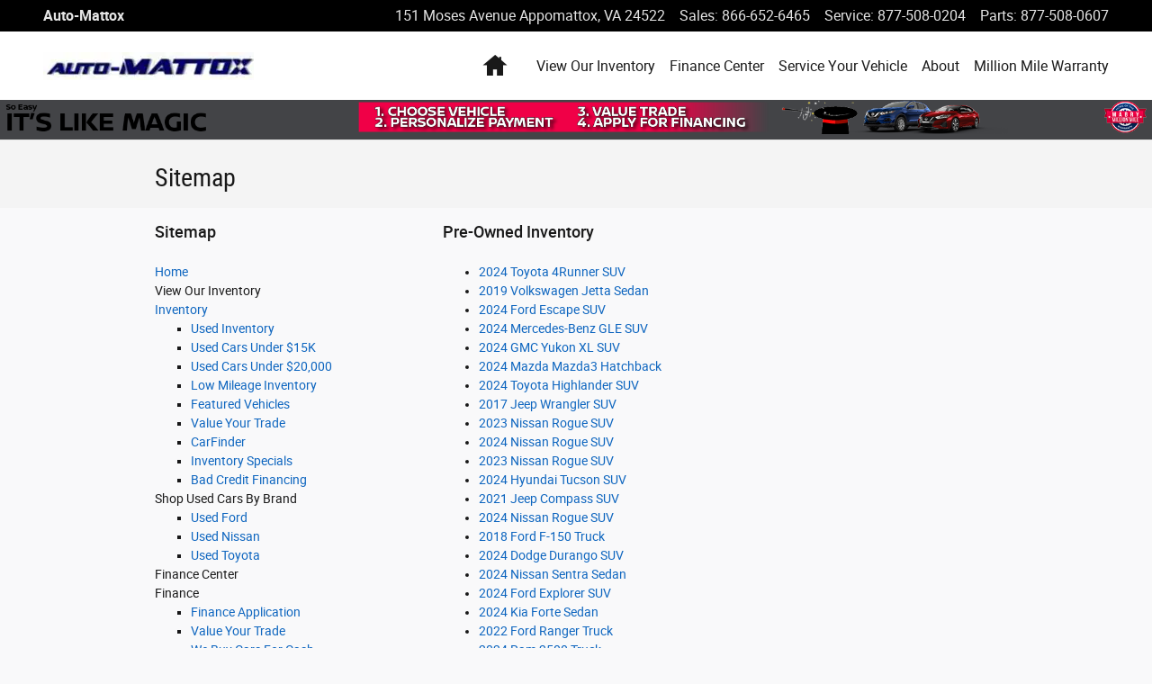

--- FILE ---
content_type: text/html;charset=utf-8
request_url: https://www.auto-mattox.com/sitemap.htm
body_size: 40767
content:
<!DOCTYPE html>
<html xmlns="http://www.w3.org/1999/xhtml" xml:lang="en-US" lang="en-US" class="blue-white ddc-site vertical-13 preowned single-franchise v9-global-0011-v2 alias-sitemap-default" >
<head>
<!--
i-0b846e92c6b1f1909-us-east-1-bot3 null
-->
<meta charset="UTF-8" />
<title>Sitemap | Auto-Mattox</title>
<link rel="dns-prefetch" href="https://www.googletagmanager.com/"  />
<link rel="dns-prefetch" href="https://pictures.dealer.com/"  />
<link rel="preconnect" href="https://www.googletagmanager.com/"  />
<link rel="preconnect" href="https://pictures.dealer.com/"  />
<meta name="description" content="Browse our inventory of  vehicles for sale at Auto-Mattox." />
<meta name="author" content="Auto-Mattox" />
<meta name="expires" content="never" />
<meta name="distribution" content="global" />
<meta name="robots" content="index, follow" />
<meta name="og:title" content="Sitemap | Auto-Mattox" />
<meta name="og:type" content="website" />
<meta name="og:url" content="https://www.auto-mattox.com/sitemap.htm" />
<meta name="og:description" content="Browse our inventory of  vehicles for sale at Auto-Mattox." />
<meta name="locale" content="en_US" />
<meta name="providerID" content="DDC" />
<meta name="facebook-domain-verification" content="lbesfojxfg6vai35rs3hquk86h4h10" />
<meta name="google-site-verification" content="1Rf_c5-i2QMW_Lc5arjAuE1ls-55z8UJizLi4hitxC4" />
<meta name="google-site-verification" content="J7ENaKPZLY3IdrvyS02nXpYLgN83cyiQgwbBt8DDme4" />
<meta name="msvalidate.01" content="00C40223CBE2D69855E6160530342A28" />
<meta name="ddc:site-alt:en_US" content="lang=en_US, path=/sitemap.htm" />
<link rel="canonical" href="https://www.auto-mattox.com/sitemap.htm" />
<link rel="alternate" type="application/rss+xml" title="RSS 2.0" href="/blog/rss/index.xml" />
<link rel="shortcut icon" type="image/vnd.microsoft.icon" href="/static/v8/global/images/site-favicon-default.ico?r=1769109539000" />
<script>
// akam-sw.js install script version 1.3.6
"serviceWorker"in navigator&&"find"in[]&&function(){var e=new Promise(function(e){"complete"===document.readyState||!1?e():(window.addEventListener("load",function(){e()}),setTimeout(function(){"complete"!==document.readyState&&e()},1e4))}),n=window.akamServiceWorkerInvoked,r="1.3.6";if(n)aka3pmLog("akam-setup already invoked");else{window.akamServiceWorkerInvoked=!0,window.aka3pmLog=function(){window.akamServiceWorkerDebug&&console.log.apply(console,arguments)};function o(e){(window.BOOMR_mq=window.BOOMR_mq||[]).push(["addVar",{"sm.sw.s":e,"sm.sw.v":r}])}var i="/akam-sw.js",a=new Map;navigator.serviceWorker.addEventListener("message",function(e){var n,r,o=e.data;if(o.isAka3pm)if(o.command){var i=(n=o.command,(r=a.get(n))&&r.length>0?r.shift():null);i&&i(e.data.response)}else if(o.commandToClient)switch(o.commandToClient){case"enableDebug":window.akamServiceWorkerDebug||(window.akamServiceWorkerDebug=!0,aka3pmLog("Setup script debug enabled via service worker message"),v());break;case"boomerangMQ":o.payload&&(window.BOOMR_mq=window.BOOMR_mq||[]).push(o.payload)}aka3pmLog("akam-sw message: "+JSON.stringify(e.data))});var t=function(e){return new Promise(function(n){var r,o;r=e.command,o=n,a.has(r)||a.set(r,[]),a.get(r).push(o),navigator.serviceWorker.controller&&(e.isAka3pm=!0,navigator.serviceWorker.controller.postMessage(e))})},c=function(e){return t({command:"navTiming",navTiming:e})},s=null,m={},d=function(){var e=i;return s&&(e+="?othersw="+encodeURIComponent(s)),function(e,n){return new Promise(function(r,i){aka3pmLog("Registering service worker with URL: "+e),navigator.serviceWorker.register(e,n).then(function(e){aka3pmLog("ServiceWorker registration successful with scope: ",e.scope),r(e),o(1)}).catch(function(e){aka3pmLog("ServiceWorker registration failed: ",e),o(0),i(e)})})}(e,m)},g=navigator.serviceWorker.__proto__.register;if(navigator.serviceWorker.__proto__.register=function(n,r){return n.includes(i)?g.call(this,n,r):(aka3pmLog("Overriding registration of service worker for: "+n),s=new URL(n,window.location.href),m=r,navigator.serviceWorker.controller?new Promise(function(n,r){var o=navigator.serviceWorker.controller.scriptURL;if(o.includes(i)){var a=encodeURIComponent(s);o.includes(a)?(aka3pmLog("Cancelling registration as we already integrate other SW: "+s),navigator.serviceWorker.getRegistration().then(function(e){n(e)})):e.then(function(){aka3pmLog("Unregistering existing 3pm service worker"),navigator.serviceWorker.getRegistration().then(function(e){e.unregister().then(function(){return d()}).then(function(e){n(e)}).catch(function(e){r(e)})})})}else aka3pmLog("Cancelling registration as we already have akam-sw.js installed"),navigator.serviceWorker.getRegistration().then(function(e){n(e)})}):g.call(this,n,r))},navigator.serviceWorker.controller){var u=navigator.serviceWorker.controller.scriptURL;u.includes("/akam-sw.js")||u.includes("/akam-sw-preprod.js")||u.includes("/threepm-sw.js")||(aka3pmLog("Detected existing service worker. Removing and re-adding inside akam-sw.js"),s=new URL(u,window.location.href),e.then(function(){navigator.serviceWorker.getRegistration().then(function(e){m={scope:e.scope},e.unregister(),d()})}))}else e.then(function(){window.akamServiceWorkerPreprod&&(i="/akam-sw-preprod.js"),d()});if(window.performance){var w=window.performance.timing,l=w.responseEnd-w.responseStart;c(l)}e.then(function(){t({command:"pageLoad"})});var k=!1;function v(){window.akamServiceWorkerDebug&&!k&&(k=!0,aka3pmLog("Initializing debug functions at window scope"),window.aka3pmInjectSwPolicy=function(e){return t({command:"updatePolicy",policy:e})},window.aka3pmDisableInjectedPolicy=function(){return t({command:"disableInjectedPolicy"})},window.aka3pmDeleteInjectedPolicy=function(){return t({command:"deleteInjectedPolicy"})},window.aka3pmGetStateAsync=function(){return t({command:"getState"})},window.aka3pmDumpState=function(){aka3pmGetStateAsync().then(function(e){aka3pmLog(JSON.stringify(e,null,"\t"))})},window.aka3pmInjectTiming=function(e){return c(e)},window.aka3pmUpdatePolicyFromNetwork=function(){return t({command:"pullPolicyFromNetwork"})})}v()}}();</script>
<script type="text/javascript">
window.Cookies||(window.Cookies={get:i=>{const o=("; "+document.cookie).split("; "+i+"=");if(o.length>=2)return o[1].split(";").shift()}}),window.DDC={dataLayer:{user:{},page:{}},Flags:{},i18n:{},Widgets:{}},window._pxam=window._pxam||[];
</script>
<script type="text/javascript">
(()=>{const e="activeSession",t="-EXPIRATION",o=e=>{localStorage.removeItem(e),localStorage.removeItem(`${e}${t}`)},s=s=>{try{if(!s)return;if(!localStorage.getItem(s))return void o(s);const i=`${s}${t}`,a=localStorage.getItem(i);if(a)if("session"===a){if(!window.Cookies.get(e))return void o(s)}else{const e=Number(a);if(!Number.isNaN(e)&&e<=(new Date).getTime())return void o(s)}}catch(e){console.log(e,s,dataValue)}};window.DDC.session={get:e=>(s(e),localStorage.getItem(e)),set:(e,o,s)=>{let i="session";if(Number.isInteger(s)){const e=1e3*s;i=(new Date).getTime()+e}localStorage.setItem(`${e}${t}`,i),localStorage.setItem(e,o)}},window.Cookies.get(e)||Object.keys(localStorage).forEach((e=>{e.endsWith(t)&&s(e.slice(0,-11))}))})();
</script>
<script type="text/javascript">
(()=>{const e="activeSession",o="userSessionId";let s=DDC.session.get(o);if(!window.Cookies.get(e)||!s){const r=e=>{try{return new URL(e).origin}catch(e){return""}};s="function"==typeof window.crypto?.randomUUID?window.crypto.randomUUID().replaceAll("-",""):"",s&&(DDC.session.set(o,s),document.cookie=`${e}=true;path=/`,document.cookie=`__ssoid=${s}; SameSite=None; Secure`),["sessionReferrer","sessionReferrerDomain"].forEach((e=>{sessionStorage.setItem(e,r(document.referrer))}))}window.DDC.dataLayer.user.sessionId=s,sessionStorage.setItem(o,s)})();
</script>
<script type="text/javascript"> (function(){window.asc_datalayer=window.asc_datalayer||{},window.asc_datalayer={events:[],items:[],measurement_ids:[],affiliation:"dealer_dot_com",currency:"",language:"",oem_brand:"",oem_code:"",store_name:""};})(); </script>
<script type="text/javascript"> (function(){window.DDC=window.DDC||{},window.DDC.WidgetData=window.DDC.WidgetData||{},window.DDC.WidgetData["ws-tracking"]=window.DDC.WidgetData["ws-tracking"]||{},window.DDC.WidgetData["ws-tracking"].ddctrackingMessages={trackingData:[],push:a=>{const{data:t}=a;window.DDC.WidgetData["ws-tracking"].ddctrackingMessages.trackingData.push(a),window.dispatchEvent(new CustomEvent("ddcTrackingData",{detail:"string"==typeof t?JSON.parse(t):t}))},forEach:a=>{window.DDC.WidgetData["ws-tracking"].ddctrackingMessages.trackingData.forEach(a)}},window.addEventListener("message",(a=>{var t;const{data:i}=a;let d;if("string"==typeof i)try{d=JSON.parse(i)}catch(a){d=null}else d=i;"ddctagging"===(null===(t=d)||void 0===t?void 0:t.taggingTarget)&&window.DDC.WidgetData["ws-tracking"].ddctrackingMessages.push(a)}));})(); </script>
<script type="text/javascript">window.__AudioEyeSiteHash = "6f160873c7a45310278b8af53262b8ee";</script>
<script src="https://wsv3cdn.audioeye.com/springtimeBootstrap.js?h=6f160873c7a45310278b8af53262b8ee" type="text/javascript"></script>
<script type="text/javascript">
window.DDC = window.DDC || {};
window.DDC.jqueryUiCssPath = "/static/dist/v9/variations/global/0011/v2/css/jqueryui-desktop-white.css?r=1769538062000";
</script>
<style type='text/css' media='all' data-href='/dist/v9/variations/global/0011/v2/css/font-face-roboto-light.css'>@font-face{font-family:"DDC Heading Font Face";src:url(/static/v9/media/fonts/roboto-regular/v1/webfont.woff2) format("woff2");font-weight:400;font-style:normal;font-display:swap}@font-face{font-family:"DDC Heading Font Face";src:url(/static/v9/media/fonts/roboto-bold/v1/webfont.woff2) format("woff2");font-weight:800;font-style:normal;font-display:swap}@font-face{font-family:"DDC Heading Font Face";src:url(/static/v9/media/fonts/roboto-light/v1/webfont.woff2) format("woff2");font-weight:900;font-style:normal;font-display:swap}@font-face{font-family:"DDC Heading Font Face";src:url(/static/v9/media/fonts/roboto-medium/v1/webfont.woff2) format("woff2");font-weight:700;font-style:normal;font-display:swap}@font-face{font-family:"DDC Heading Font Face";src:url(/static/v9/media/fonts/roboto-condensed-regular/v1/webfont.woff2) format("woff2");font-weight:300;font-style:normal;font-display:swap}</style>
<style type='text/css' media='all' data-href='/design-components/callout-primary-primary-500-secondary-primary-700.css'>:root{--callout-primary-bg:var(--color-primary-500);--callout-secondary-bg:var(--color-primary-700)}</style>
<style type='text/css' media='all' data-href='/design-components/specialty-colors-default.css'>:root{--color-discount:var(--color-success-500);--color-electric-vivid:#33d0f2;--color-electric-light:#3d9ebe;--color-electric:#007faa;--color-electric-dark:#00678a;--color-hybrid-vivid:#3ce12d;--color-hybrid-light:#3db13d;--color-hybrid:#009900;--color-hybrid-dark:#017f01;--color-hot-car:#FFE0B1;--color-hot-car-dark:#A42801;--color-in-stock:#CAEACA;--color-in-stock-dark:#045F04}</style>
<style type='text/css' media='all' data-href='/design-components/box-background-neutral-0-border-neutral-200.css'>:root{--box-bg:var(--color-neutral-0);--box-border-color:var(--color-neutral-200)}</style>
<style type='text/css' media='all' data-href='/design-components/form-label-style-global-light-theme.css'>:root{--form-label-color:var(--color-neutral-1000-alpha-6);--form-label-inverse-color:var(--color-neutral-0-alpha-6);--form-label-font-weight:700}</style>
<style type='text/css' media='all' data-href='/design-components/text-colors-global-light-theme.css'>:root{--text-color:var(--color-neutral-1000-alpha-9);--text-muted-color:var(--color-neutral-1000-alpha-6);--text-inverse-color:var(--color-neutral-0-alpha-9);--text-inverse-muted-color:var(--color-neutral-0-alpha-6);--text-dark-color:var(--text-color);--text-light-color:var(--text-inverse-color)}</style>
<style type='text/css' media='all' data-href='/design-components/tile-style-global-light-theme.css'>:root{--tile-border-width:1px;--tile-border-radius-outer:8px;--tile-border-radius-inner:4px;--tile-border-color:var(--color-neutral-1000-alpha-1);--tile-border-hover-color:var(--color-neutral-1000-alpha-3);--tile-border-active-color:var(--color-neutral-1000-alpha-6);--tile-bg:var(--color-neutral-0);--tile-overlay-bg-hover:rgba(0, 0, 0, 0.02);--tile-overlay-bg-active:rgba(0, 0, 0, 0.05);--tile-color:var(--text-color);--tile-muted-color:var(--text-muted-color);--tile-colorblock-bg:var(--color-neutral-200);--tile-colorblock-color:var(--tile-color);--tile-status-open-color:var(--color-success-500);--tile-status-closed-color:var(--color-danger-500);--tile-tooltip-bg:var(--color-neutral-900);--tile-tooltip-color:var(--color-neutral-0-alpha-9)}</style>
<style type='text/css' media='all' data-href='/design-components/form-text-colors-global-light-theme.css'>:root{--input-color:var(--color-neutral-1000-alpha-9);--input-color-placeholder:var(--color-neutral-1000-alpha-6)}</style>
<style type='text/css' media='all' data-href='/design-components/page-background-neutral-25.css'>:root{--page-bg:var(--color-neutral-25)}</style>
<style type='text/css' media='all' data-href='/design-components/highlight-badge-colors-global-light-theme.css'>:root{--highlight-badge-border-radius:var(--input-border-radius-base);--highlight-badge-line-height:1.25;--highlight-badge-padding:0.5em;--highlight-badge-default-bg-color:var(--color-neutral-1000-alpha-05);--highlight-badge-default-text-color:var(--color-neutral-1000-alpha-9);--highlight-badge-hotcars-bg-color:var(--color-hot-car);--highlight-badge-hotcars-text-color:var(--color-hot-car-dark);--highlight-badge-in-stock-bg-color:var(--color-in-stock);--highlight-badge-in-stock-text-color:var(--color-in-stock-dark)}</style>
<style type='text/css' media='all' data-href='/design-components/form-input-style-global-light-theme.css'>:root{--input-border-color:var(--color-neutral-400);--input-bg:var(--color-neutral-0);--input-focus-border-color:var(--color-neutral-800);--input-decoration-color:var(--color-primary-500)}</style>
<style type='text/css' media='all' data-href='/design-components/pagination-floating-circle.css'>:root{--pagination-border-radius:1.25em;--pagination-padding:0 .2em;--pagination-margin:8px;--pagination-height:2.5em;--pagination-width:2.5em;--pagination-color:var(--color-neutral-1000-alpha-9);--pagination-bg:transparent;--pagination-border:transparent;--pagination-hover-color:var(--color-neutral-1000-alpha-9);--pagination-hover-bg:var(--color-neutral-0);--pagination-hover-border:var(--color-primary-500);--pagination-active-color:var(--color-neutral-1000);--pagination-active-bg:var(--color-primary-500-alpha-05);--pagination-active-border:var(--color-primary-700);--pagination-current-color:var(--color-neutral-0);--pagination-current-bg:var(--color-neutral-1000);--pagination-current-border:var(--color-neutral-1000);--pagination-arrow-color:var(--pagination-color);--pagination-arrow-bg:var(--color-neutral-0);--pagination-arrow-border:var(--color-neutral-200);--pagination-arrow-hover-color:var(--pagination-hover-color);--pagination-arrow-hover-bg:var(--pagination-hover-bg);--pagination-arrow-hover-border:var(--pagination-hover-border);--pagination-ellipsis-bg:transparent;--pagination-ellipsis-border:transparent;--pagination-ellipsis-color:var(--color-neutral-1000-alpha-6)}</style>
<style type='text/css' media='all' data-href='/design-components/page-title-background-neutral-50.css'>:root{--page-title-bg:var(--color-neutral-50)}</style>
<style type='text/css' media='all' data-href='/design-components/form-input-shape-inherit-button-shape.css'>:root{--input-border-radius-base:var(--btn-border-radius-base);--input-border-radius-large:var(--btn-border-radius-large);--input-border-radius-small:var(--btn-border-radius-small)}</style>
<style type='text/css' media='all' data-href='/design-components/link-style-default.css'>:root{--link-color:var(--btn-link-color);--link-hover-color:var(--btn-link-hover-color);--link-active-color:var(--btn-link-active-color);--link-inverse-color:var(--btn-link-inverse-color);--link-inverse-hover-color:var(--btn-link-inverse-hover-color);--link-inverse-active-color:var(--btn-link-inverse-active-color);--link-font-weight:inherit;--link-text-decoration:none;--link-text-decoration-color:inherit;--link-active-text-decoration:var(--link-text-decoration);--link-hover-text-decoration:underline;--link-content-container-hover-text-decoration:underline}</style>
<style type='text/css' media='all' data-href='/design-components/button-style-solid-primary-light-ghost-secondary.css'>:root{--btn-border-width:1px;--btn-border-style:solid;--btn-font-weight:700;--btn-line-height:1.1;--btn-link-color:var(--color-primary-500);--btn-link-hover-color:var(--color-primary-600);--btn-link-active-color:var(--color-primary-700);--btn-link-disabled-color:var(--btn-link-color);--btn-link-inverse-color:var(--color-primary-50);--btn-link-inverse-hover-color:var(--color-neutral-0);--btn-link-inverse-active-color:var(--color-neutral-0);--btn-link-inverse-disabled-color:var(--btn-link-inverse-color);--btn-default-border-color:var(--color-primary-300);--btn-default-bg:var(--color-neutral-0);--btn-default-color:var(--color-primary-500);--btn-default-hover-border-color:var(--color-primary-400);--btn-default-hover-bg:var(--color-primary-100);--btn-default-hover-color:var(--color-primary-600);--btn-default-active-border-color:var(--color-primary-500);--btn-default-active-bg:var(--color-primary-200);--btn-default-active-color:var(--color-primary-700);--btn-default-inverse-border-color:var(--color-neutral-0-alpha-4);--btn-default-inverse-bg:var(--color-neutral-1000-alpha-6);--btn-default-inverse-color:var(--color-primary-50);--btn-default-inverse-hover-border-color:var(--color-neutral-0-alpha-6);--btn-default-inverse-hover-bg:var(--color-neutral-1000-alpha-8);--btn-default-inverse-hover-color:var(--color-neutral-0);--btn-default-inverse-active-border-color:var(--color-neutral-0);--btn-default-inverse-active-bg:var(--color-neutral-1000);--btn-default-inverse-active-color:var(--color-neutral-0);--btn-primary-border-color:var(--color-primary-500);--btn-primary-bg:var(--color-primary-500);--btn-primary-color:var(--color-neutral-0);--btn-primary-hover-border-color:var(--color-primary-600);--btn-primary-hover-bg:var(--color-primary-600);--btn-primary-hover-color:var(--color-neutral-0);--btn-primary-active-border-color:var(--color-primary-700);--btn-primary-active-bg:var(--color-primary-700);--btn-primary-active-color:var(--color-neutral-0);--btn-primary-inverse-border-color:var(--color-neutral-0);--btn-primary-inverse-bg:var(--color-neutral-0);--btn-primary-inverse-color:var(--color-primary-500);--btn-primary-inverse-hover-border-color:var(--color-primary-100);--btn-primary-inverse-hover-bg:var(--color-primary-100);--btn-primary-inverse-hover-color:var(--color-primary-600);--btn-primary-inverse-active-border-color:var(--color-primary-200);--btn-primary-inverse-active-bg:var(--color-primary-200);--btn-primary-inverse-active-color:var(--color-primary-700)}</style>
<style type='text/css' media='all' data-href='/design-components/divider-colors-global-light-theme.css'>:root{--divider-color:var(--color-neutral-1000-alpha-1)}</style>
<style type='text/css' media='all' data-href='/design-components/button-shape-rounded.css'>:root{--btn-border-radius-base:.25em;--btn-border-radius-large:.25em;--btn-border-radius-small:.25em}</style>
<style type='text/css' media='all' data-href='/design-components/container-default.css'>:root{--container-contrast-low-bg:var(--color-neutral-0);--container-contrast-med-bg:var(--color-neutral-50);--container-contrast-high-bg:var(--color-neutral-800);--container-contrast-max-bg:var(--color-neutral-1000);--container-light-bg:var(--color-neutral-100);--container-dark-bg:var(--color-neutral-900);--container-alpha-contrast-low-bg:rgba(255,255,255,0.93);--container-alpha-contrast-high-bg:rgba(0,0,0,0.85)}</style>
<style type='text/css' media='all' data-href='/design-components/spot-icon-style-global-light-primary-highlight.css'>:root{--spot-icon-stroke-primary-color:var(--color-neutral-1000);--spot-icon-stroke-secondary-color:var(--color-primary-500);--spot-icon-stroke-linejoin:round;--spot-icon-stroke-linecap:round;--spot-icon-stroke-width:2px}</style>
<style type='text/css' media='all' data-href='/design-components/chip-style-white-neutral-border-hover-light.css'>:root{--chip-padding:calc(.5em - var(--chip-border-width));--chip-line-height:1.25;--chip-border-width:1px;--chip-border-style:solid;--chip-border-radius:var(--input-border-radius-base);--chip-default-color:var(--color-neutral-1000-alpha-9);--chip-default-background-color:var(--color-neutral-0);--chip-default-border-color:var(--color-neutral-300);--chip-default-icon-color:var(--color-neutral-1000-alpha-6);--chip-default-border-color-hover:var(--color-neutral-1000-alpha-9);--chip-default-icon-color-hover:var(--color-neutral-1000-alpha-9);--chip-default-color-hover:var(--color-neutral-1000-alpha-9);--chip-additive-color:var(--color-primary-500);--chip-additive-background-color:var(--input-bg);--chip-additive-border-color:var(--color-neutral-200);--chip-additive-icon-color:var(--color-neutral-1000-alpha-6);--chip-additive-border-color-hover:var(--color-neutral-500);--chip-additive-icon-color-hover:var(--color-neutral-1000-alpha-6);--chip-additive-color-hover:var(--color-primary-700)}</style>
<style type='text/css' media='all' data-href='/design-components/color-palette-global-light-theme-gray-true-blue.css'>:root{--color-neutral-0:#fff;--color-neutral-25:#f9f9fa;--color-neutral-50:#f4f4f4;--color-neutral-100:#e4e5e6;--color-neutral-200:#cecfd1;--color-neutral-300:#b3b4b7;--color-neutral-400:#949599;--color-neutral-500:#727479;--color-neutral-600:#636569;--color-neutral-700:#54565a;--color-neutral-800:#434447;--color-neutral-900:#333436;--color-neutral-950:#1d1d1e;--color-neutral-1000:#000;--color-primary-25:#f5f9fc;--color-primary-50:#ecf3fa;--color-primary-100:#d1e2f3;--color-primary-200:#accae9;--color-primary-300:#7cacdc;--color-primary-400:#478ace;--color-primary-500:#0d65bf;--color-primary-600:#0b55a6;--color-primary-700:#0a468d;--color-primary-800:#083271;--color-primary-900:#062256;--color-primary-950:#031230;--color-accent-25:#faf9f5;--color-accent-50:#f6f3eb;--color-accent-100:#e9e3cf;--color-accent-200:#d7cca7;--color-accent-300:#c0af75;--color-accent-400:#a68e3d;--color-accent-500:#8a6a00;--color-accent-600:#785f00;--color-accent-700:#665200;--color-accent-800:#514700;--color-accent-900:#3e3800;--color-accent-950:#232000;--color-success-25:#f8faf5;--color-success-50:#f1f4eb;--color-success-100:#dde6cf;--color-success-200:#c2d1a7;--color-success-300:#9fb775;--color-success-400:#789a3d;--color-success-500:#4e7a00;--color-success-600:#426a00;--color-success-700:#365a00;--color-success-800:#274800;--color-success-900:#1c3700;--color-success-950:#0f1f00;--color-info-25:#f5fafb;--color-info-50:#ebf4f7;--color-info-100:#cfe5eb;--color-info-200:#a7d0db;--color-info-300:#75b6c6;--color-info-400:#3d98af;--color-info-500:#007896;--color-info-600:#006583;--color-info-700:#00546f;--color-info-800:#003e59;--color-info-900:#002d44;--color-info-950:#001826;--color-warning-25:#fcf8f5;--color-warning-50:#f9f1eb;--color-warning-100:#f1decf;--color-warning-200:#e5c3a7;--color-warning-300:#d7a175;--color-warning-400:#c77b3d;--color-warning-500:#b55100;--color-warning-600:#9d4900;--color-warning-700:#864200;--color-warning-800:#6b3b00;--color-warning-900:#512f00;--color-warning-950:#2d1b00;--color-danger-25:#fdf5f6;--color-danger-50:#fbebed;--color-danger-100:#f6cfd4;--color-danger-200:#efa8b0;--color-danger-300:#e67684;--color-danger-400:#db3f52;--color-danger-500:#d0021b;--color-danger-600:#b50213;--color-danger-700:#9a010e;--color-danger-800:#7b0104;--color-danger-900:#5e0201;--color-danger-950:#340301;--color-neutral-0-alpha-05:rgba(255,255,255,0.05);--color-neutral-0-alpha-1:rgba(255,255,255,0.1);--color-neutral-0-alpha-2:rgba(255,255,255,0.2);--color-neutral-0-alpha-3:rgba(255,255,255,0.3);--color-neutral-0-alpha-4:rgba(255,255,255,0.4);--color-neutral-0-alpha-5:rgba(255,255,255,0.5);--color-neutral-0-alpha-6:rgba(255,255,255,0.6);--color-neutral-0-alpha-7:rgba(255,255,255,0.7);--color-neutral-0-alpha-8:rgba(255,255,255,0.8);--color-neutral-0-alpha-9:rgba(255,255,255,0.9);--color-neutral-1000-alpha-05:rgba(0,0,0,0.05);--color-neutral-1000-alpha-1:rgba(0,0,0,0.1);--color-neutral-1000-alpha-2:rgba(0,0,0,0.2);--color-neutral-1000-alpha-3:rgba(0,0,0,0.3);--color-neutral-1000-alpha-4:rgba(0,0,0,0.4);--color-neutral-1000-alpha-5:rgba(0,0,0,0.5);--color-neutral-1000-alpha-6:rgba(0,0,0,0.6);--color-neutral-1000-alpha-7:rgba(0,0,0,0.7);--color-neutral-1000-alpha-8:rgba(0,0,0,0.8);--color-neutral-1000-alpha-9:rgba(0,0,0,0.9);--color-primary-500-alpha-05:rgba(13,101,191,0.05);--color-primary-500-alpha-1:rgba(13,101,191,0.1);--color-primary-500-alpha-2:rgba(13,101,191,0.2);--color-primary-500-alpha-3:rgba(13,101,191,0.3);--color-primary-500-alpha-4:rgba(13,101,191,0.4);--color-primary-500-alpha-5:rgba(13,101,191,0.5);--color-primary-500-alpha-6:rgba(13,101,191,0.6);--color-primary-500-alpha-7:rgba(13,101,191,0.7);--color-primary-500-alpha-8:rgba(13,101,191,0.8);--color-primary-500-alpha-9:rgba(13,101,191,0.9);--color-accent-500-alpha-05:rgba(138,106,0,0.05);--color-accent-500-alpha-1:rgba(138,106,0,0.1);--color-accent-500-alpha-2:rgba(138,106,0,0.2);--color-accent-500-alpha-3:rgba(138,106,0,0.3);--color-accent-500-alpha-4:rgba(138,106,0,0.4);--color-accent-500-alpha-5:rgba(138,106,0,0.5);--color-accent-500-alpha-6:rgba(138,106,0,0.6);--color-accent-500-alpha-7:rgba(138,106,0,0.7);--color-accent-500-alpha-8:rgba(138,106,0,0.8);--color-accent-500-alpha-9:rgba(138,106,0,0.9)}</style>
<link rel='stylesheet' type='text/css' media='all' href='/static/dist/v9/variations/global/0011/v2/css/blue_white.css?r=1769538051000'/>
<style type='text/css' media='all' data-href='/dist/v9/variations/global/0011/v2/css/overrides/grids.css'>.container{width:960px!important;max-width:none!important}.container .navbar-collapse,.container .navbar-header{margin-right:0;margin-left:0}.navbar-header{float:left}.navbar-collapse{overflow:visible!important;display:block!important;height:auto!important;padding-bottom:0}.navbar-toggle{display:none}.navbar-brand{margin-left:-15px}.navbar-nav{float:left;margin:0 auto}.navbar-nav>li{float:left}.navbar-nav>li>a{padding:15px}.content-page-title h1{width:960px}</style>
<link rel='stylesheet' type='text/css' media='all' href='/static/dist/v9/variations/global/0011/v2/css/blue_white-widgets.css?r=1769538050000'/>
<style type='text/css' media='screen,projection' data-href='/static/ws/navigation/bundle.8b67c73fbd4d4f20ca77ab61cb2ef050.css'>.navigation-ajax-container{font-size:16px;line-height:60px;position:absolute;text-transform:none}.navigation-ajax-container .ddc-icon{animation:spin 3s linear infinite;display:inline-block;float:left;margin-right:10px}a.ddc-nav-icon-link:hover{line-height:1}.ddc-icon-search{pointer-events:none}.ajax-navigation-element{visibility:hidden}@keyframes spin{0%{transform:rotate(0deg)}to{transform:rotate(359deg)}}.ws-navigation .mobile-nav-panel{overflow:hidden;transition:all .3s ease-out}.ws-navigation .mobile-nav-panel.nav-hidden{max-height:0}.ws-navigation .mobile-nav-panel.nav-hidden.nav-visible{max-height:1000px}.ws-navigation .mobile-nav-panel.nav-transitioning{max-height:500px}.ws-navigation .mobile-fullscreen-subnav{-webkit-overflow-scrolling:touch;background-color:inherit;height:100%;left:0;overflow-x:hidden;overflow-y:auto;top:0;transform:translateX(100%);transition:transform .3s ease-in-out;width:100%;z-index:9999}.ws-navigation .mobile-fullscreen-subnav .nav-fragment.list-unstyled{padding-right:40px}.ws-navigation .mobile-fullscreen-subnav.slide-in{transform:translateX(0)}.ws-navigation .mobile-fullscreen-subnav.slide-out{transform:translateX(100%)}.ws-navigation .mobile-fullscreen-subnav .mobile-fullscreen-subnav-header{background-color:inherit}.ws-navigation .mobile-fullscreen-subnav .mobile-fullscreen-subnav-header .mobile-fullscreen-back-button{background:none;border:none;cursor:pointer;display:inline-flex;justify-content:flex-start;padding:8px 0;text-decoration:none}.ws-navigation .mobile-fullscreen-subnav .mobile-fullscreen-subnav-header .mobile-fullscreen-back-button:active,.ws-navigation .mobile-fullscreen-subnav .mobile-fullscreen-subnav-header .mobile-fullscreen-back-button:focus,.ws-navigation .mobile-fullscreen-subnav .mobile-fullscreen-subnav-header .mobile-fullscreen-back-button:hover{text-decoration:none}.ws-navigation .mobile-fullscreen-subnav .mobile-fullscreen-subnav-header .mobile-fullscreen-back-button:hover{opacity:.7}.ws-navigation .mobile-fullscreen-subnav .mobile-fullscreen-subnav-header .mobile-fullscreen-back-button:focus{outline:2px solid currentColor;outline-offset:2px}.ws-navigation .mobile-fullscreen-subnav .mobile-fullscreen-subnav-header .mobile-fullscreen-back-button i{text-decoration:none}.ddc-icon-minus,.ddc-icon-plus{transition:transform .1s ease}
/*# sourceMappingURL=/static/ws/navigation/bundle.8b67c73fbd4d4f20ca77ab61cb2ef050.css.map*/</style>
<style type='text/css' media='screen,projection' data-href='/static/ws/mycars-nav/bundle.6fea0122d09ed95a88767dfa0122a829.css'>.ws-mycars-nav{display:flex}#mycars-mobile-icon-root{min-width:auto}.mycars-nav-badge,.mycars-nav-badge--desktop,.mycars-nav-badge--mobile{background:var(--btn-link-color);border-radius:50%;position:absolute;right:-3px;top:4px}.mycars-nav-badge--desktop{height:8px;width:8px}.mycars-nav-badge--mobile{height:6px;width:6px}.modal-nav-link--desktop{line-height:1.7;min-height:53px}
/*# sourceMappingURL=/static/ws/mycars-nav/bundle.6fea0122d09ed95a88767dfa0122a829.css.map*/</style>
<link rel='stylesheet' type='text/css' media='screen,projection' href='/customcss/custom.css?r=1759170344000&_renderer=desktop'/>
<script type="text/javascript">
window.performance.mark('ldSDKStart');
</script>
<script src="/static/assets/libs/launch-darkly/3.1.4/ldclient.min.js" async></script>
<script type="text/javascript">
(async()=>{await(async()=>{for(;!window.LDClient;)await new Promise((e=>setTimeout(e,10)))})(),window.performance.mark("ldSDKEnd");const e=DDC.session.get("userSessionId"),i=false?"mobile":"desktop",t=false;if(e){window.performance.mark("ldSDKInitStart");const p = new URLSearchParams(window.location.search);const f=Array.from(p.keys()).reduce((r,k)=>(k.startsWith("_toggle")&&(r[k]=p.get(k)),r),{});const n={kind:"user",key:"cms-web",custom:{accountId:"automattox",countryProfileReference:"",device:i,groupProfileReference:"",oemProfileReference:"",optOutUXTesting:t,pageAlias:"SITEMAP_DEFAULT",pageId:"automattox_SITEBUILDER_SITEMAP_DEFAULT_V3_1",profileReference:"",siteId:"automattox",userSessionId:e,variationId:"v9_GLOBAL_0011_V2"},...f};window.ldClient=LDClient.initialize('5a6a54ded2dfe40a43a34a83',n),await window.ldClient.waitUntilReady(),document.dispatchEvent(new Event("LDClientReady")),window.performance.mark("ldSDKInitEnd")}})();
</script>
<script type="text/javascript">
!function(){var o=!!("ontouchstart"in window||window.DocumentTouch&&document instanceof DocumentTouch)||window.matchMedia("(pointer:coarse),(hover:none)").matches;document.querySelector("html").className+=o?" touch":" no-touch"}();
</script>

<script>(window.BOOMR_mq=window.BOOMR_mq||[]).push(["addVar",{"rua.upush":"false","rua.cpush":"true","rua.upre":"false","rua.cpre":"false","rua.uprl":"false","rua.cprl":"false","rua.cprf":"false","rua.trans":"SJ-e803a758-9f6f-4e2c-a96d-35b4a606c6c4","rua.cook":"false","rua.ims":"false","rua.ufprl":"false","rua.cfprl":"false","rua.isuxp":"false","rua.texp":"norulematch","rua.ceh":"false","rua.ueh":"false","rua.ieh.st":"0"}]);</script>
                              <script>!function(e){var n="https://s.go-mpulse.net/boomerang/";if("True"=="True")e.BOOMR_config=e.BOOMR_config||{},e.BOOMR_config.PageParams=e.BOOMR_config.PageParams||{},e.BOOMR_config.PageParams.pci=!0,n="https://s2.go-mpulse.net/boomerang/";if(window.BOOMR_API_key="DJ2RU-53A85-TRNP5-GC7S2-YSV7A",function(){function e(){if(!o){var e=document.createElement("script");e.id="boomr-scr-as",e.src=window.BOOMR.url,e.async=!0,i.parentNode.appendChild(e),o=!0}}function t(e){o=!0;var n,t,a,r,d=document,O=window;if(window.BOOMR.snippetMethod=e?"if":"i",t=function(e,n){var t=d.createElement("script");t.id=n||"boomr-if-as",t.src=window.BOOMR.url,BOOMR_lstart=(new Date).getTime(),e=e||d.body,e.appendChild(t)},!window.addEventListener&&window.attachEvent&&navigator.userAgent.match(/MSIE [67]\./))return window.BOOMR.snippetMethod="s",void t(i.parentNode,"boomr-async");a=document.createElement("IFRAME"),a.src="about:blank",a.title="",a.role="presentation",a.loading="eager",r=(a.frameElement||a).style,r.width=0,r.height=0,r.border=0,r.display="none",i.parentNode.appendChild(a);try{O=a.contentWindow,d=O.document.open()}catch(_){n=document.domain,a.src="javascript:var d=document.open();d.domain='"+n+"';void(0);",O=a.contentWindow,d=O.document.open()}if(n)d._boomrl=function(){this.domain=n,t()},d.write("<bo"+"dy onload='document._boomrl();'>");else if(O._boomrl=function(){t()},O.addEventListener)O.addEventListener("load",O._boomrl,!1);else if(O.attachEvent)O.attachEvent("onload",O._boomrl);d.close()}function a(e){window.BOOMR_onload=e&&e.timeStamp||(new Date).getTime()}if(!window.BOOMR||!window.BOOMR.version&&!window.BOOMR.snippetExecuted){window.BOOMR=window.BOOMR||{},window.BOOMR.snippetStart=(new Date).getTime(),window.BOOMR.snippetExecuted=!0,window.BOOMR.snippetVersion=12,window.BOOMR.url=n+"DJ2RU-53A85-TRNP5-GC7S2-YSV7A";var i=document.currentScript||document.getElementsByTagName("script")[0],o=!1,r=document.createElement("link");if(r.relList&&"function"==typeof r.relList.supports&&r.relList.supports("preload")&&"as"in r)window.BOOMR.snippetMethod="p",r.href=window.BOOMR.url,r.rel="preload",r.as="script",r.addEventListener("load",e),r.addEventListener("error",function(){t(!0)}),setTimeout(function(){if(!o)t(!0)},3e3),BOOMR_lstart=(new Date).getTime(),i.parentNode.appendChild(r);else t(!1);if(window.addEventListener)window.addEventListener("load",a,!1);else if(window.attachEvent)window.attachEvent("onload",a)}}(),"".length>0)if(e&&"performance"in e&&e.performance&&"function"==typeof e.performance.setResourceTimingBufferSize)e.performance.setResourceTimingBufferSize();!function(){if(BOOMR=e.BOOMR||{},BOOMR.plugins=BOOMR.plugins||{},!BOOMR.plugins.AK){var n="true"=="true"?1:0,t="",a="amh42odio666s2l2vzsa-f-08c1f0baf-clientnsv4-s.akamaihd.net",i="false"=="true"?2:1,o={"ak.v":"39","ak.cp":"1163135","ak.ai":parseInt("873345",10),"ak.ol":"0","ak.cr":9,"ak.ipv":4,"ak.proto":"h2","ak.rid":"36b9155d","ak.r":35417,"ak.a2":n,"ak.m":"dscx","ak.n":"essl","ak.bpcip":"3.15.205.0","ak.cport":53618,"ak.gh":"104.119.189.229","ak.quicv":"","ak.tlsv":"tls1.3","ak.0rtt":"","ak.0rtt.ed":"","ak.csrc":"-","ak.acc":"","ak.t":"1769647716","ak.ak":"hOBiQwZUYzCg5VSAfCLimQ==SvHdD849zdC4SZnZDt8mweSqSwHm625GxMxL1Dzu4E/S+FGb9pM8pWLWimhtg3jnB5ryrByraet0CRN6WaswzT2jReGEFHjSX4wTWISPpAF1Ir3ZG3LHELLl/sIIAX4hQsTsjLTeyQkHEr/4SrkmRgSdYNxYpfmMs8joBfXgwrXrSl6jLPTR+BjbTwnfKqduts2E+gFz0g7Z5O8SS6TgaCQgwzTTMb2N1tSdWmxu6PV/lwRdD4qn70gJCedbk2UYYDqAz0RvwbyzWP7eitSqSOvyTLNcWuQtZy7bhy22oc/R6k53H/LSlMBB1jMBmvFyhN//meyDO5dIc2ADGvqv9NLiA4Jn8eYSqKmq/D72YDbZfBcbvrvUqahfqTonljRf5o4lW3WbUQ4zzJvUmR6LgXAeGSWpjtUa0zTqNh1LFBs=","ak.pv":"129","ak.dpoabenc":"","ak.tf":i};if(""!==t)o["ak.ruds"]=t;var r={i:!1,av:function(n){var t="http.initiator";if(n&&(!n[t]||"spa_hard"===n[t]))o["ak.feo"]=void 0!==e.aFeoApplied?1:0,BOOMR.addVar(o)},rv:function(){var e=["ak.bpcip","ak.cport","ak.cr","ak.csrc","ak.gh","ak.ipv","ak.m","ak.n","ak.ol","ak.proto","ak.quicv","ak.tlsv","ak.0rtt","ak.0rtt.ed","ak.r","ak.acc","ak.t","ak.tf"];BOOMR.removeVar(e)}};BOOMR.plugins.AK={akVars:o,akDNSPreFetchDomain:a,init:function(){if(!r.i){var e=BOOMR.subscribe;e("before_beacon",r.av,null,null),e("onbeacon",r.rv,null,null),r.i=!0}return this},is_complete:function(){return!0}}}}()}(window);</script></head>
<body>
<script type="text/javascript">
window.onload = () => {
var goneAliasRedirect = '';
if (goneAliasRedirect) {
window.location.replace(goneAliasRedirect);
}
};
const toTitleCase = (s) => {
if (!s) { return ''; }
return s.replace(/\w\S*/g, (v) => { return v.charAt(0).toUpperCase() + v.substr(1).toLowerCase(); });
};
window.DDC = window.DDC || {};
if (sessionStorage.getItem('session.location') !== null) {
window.DDC.userLocation = JSON.parse(sessionStorage.getItem('session.location'));
} else {
const userPostalCode = window.Cookies.get('DDC.postalCode') || '';
const postalCityState = window.Cookies.get('DDC.postalCityState');
const userCoordinates = window.Cookies.get('DDC.userCoordinates');
const [ userCity, userState, userCountry ] = postalCityState ? decodeURIComponent(postalCityState).split(', ') : [];
const [ userLatitude, userLongitude ] = userCoordinates ? decodeURIComponent(userCoordinates).split(',') : [];
window.DDC.userLocation = {
userPostalCode,
userLatitude,
userLongitude,
userCity: userCity ? toTitleCase(userCity) : '',
userState,
userCountry
};
// Cache userLocation Data
sessionStorage.setItem('session.location', JSON.stringify(window.DDC.userLocation));
}
if (window.DDC?.dataLayer?.user && window.DDC?.userLocation) {
window.DDC.dataLayer.user = { ...window.DDC.dataLayer.user, ...window.DDC.userLocation };
}
window.DDC.siteSettings = {
siteId: 'automattox',
pageAlias: 'SITEMAP_DEFAULT',
accountId: 'automattox',
defaultDomain: 'www.auto-mattox.com',
financingDomain: 'https://automattox.financing.dealer.com',
isSecureLoginEnabled: true,
isDomainSSLEnabled: true,
childAccountIds: [],
isEO: true
};
window.DDC.client = {
isMobile: false,
isDesktop: true,
isTablet: false
};
window.DDC.siteProperties = {"audioEyeSiteHash":"6f160873c7a45310278b8af53262b8ee","variationFontFace":"font-face-roboto-light","siteVersion":"2","template_footer_override":"footer-default","upgrade":"false","VLPVersion":"v2","enterpriseRecaptchaSiteKey":"6LdhVcocAAAAAG2Ady6mpSRiVbQ04fPewNXWcaQm","siteBackground":"","template_header_mobile_override":"V9_HEADER_MOBILE_MINIMAL_V1","template_header_layout_override":"V9_HEADER_TRUE_MINIMAL_V1","currentVdpMigrationId":"096c98c8989246fc9b6e30f2d98c0b33","enableMyCars":"false"};
window.DDC.hasFeature = {
formsV2: true,
typographyV2: true,
gridsV2: true
};
(() => {
var siteProperties = window.DDC.siteProperties,
camelCase;
for (var prop in siteProperties) {
// convert underscores to camelCase
if(prop.indexOf('_') >= 0) {
camelCase = prop.replace(/_([a-z])/g, (g) => { return g[1].toUpperCase() });
siteProperties[camelCase] = siteProperties[prop];
delete siteProperties[prop];
}
};
})();
window.DDC.getSiteProperties = () => {
return window.DDC.siteProperties;
};
window.DDC.getSiteProperty = (propName) => {
var propValue;
if (propName in window.DDC.siteProperties) {
propValue = window.DDC.siteProperties[propName];
}
return propValue;
};
window.DDC.digitalRetailing = DDC.digitalRetailing || {};
// To be removed when 3rd party widgets no longer reference.
window.DDC.userProfile = DDC.userProfile || {};
if (sessionStorage.getItem('drSummary') !== 'undefined') {
window.DDC.digitalRetailing = JSON.parse(sessionStorage.getItem('drSummary'));
} else {
window.DDC.digitalRetailing.summary = {};
}
window.DDC.moduleJSCacheBust = 1769538006000;
</script>
<script type="text/javascript">!function(n,e){var t,o,i,c=[],f={passive:!0,capture:!0},r=new Date,a="pointerup",u="pointercancel";function p(n,c){t||(t=c,o=n,i=new Date,w(e),s())}function s(){o>=0&&o<i-r&&(c.forEach(function(n){n(o,t)}),c=[])}function l(t){if(t.cancelable){var o=(t.timeStamp>1e12?new Date:performance.now())-t.timeStamp;"pointerdown"==t.type?function(t,o){function i(){p(t,o),r()}function c(){r()}function r(){e(a,i,f),e(u,c,f)}n(a,i,f),n(u,c,f)}(o,t):p(o,t)}}function w(n){["click","mousedown","keydown","touchstart","pointerdown"].forEach(function(e){n(e,l,f)})}w(n),self.perfMetrics=self.perfMetrics||{},self.perfMetrics.onFirstInputDelay=function(n){c.push(n),s()}}(addEventListener,removeEventListener);</script>
<script id="firehose-percentage" type="text/javascript" src="/static/assets/libraries/ddc-tracking-helpers/live-latest/umd.js" data-firehose-percentage="1"></script>
<script type="text/javascript">
window.PixallConfig = {
};
</script>
<script type="text/javascript" src="/static/assets/web-integrations/pixall-consent-management/springtime/consent-privacy-pre-handler.min.js"></script>
<script type="text/javascript" src="/pixall/pix-ddc-fp.min.js" async defer></script>
<script type="text/javascript" src="/static/assets/web-integrations/pixall-consent-management/springtime/consent-privacy-handler.min.js" async defer></script>
<script type="text/javascript">
window.coxAutoDataLayer = window.coxAutoDataLayer || [];
const getAdvertisingValue = (key) => {
return (new window.URLSearchParams(window.location.search))?.get?.(key) || window?.sessionStorage?.getItem?.(key);
}
const advertisingKeys = {
gclid: getAdvertisingValue('gclid'),
fbclid: getAdvertisingValue('fbclid'),
msclkid: getAdvertisingValue('msclkid'),
sonicsession_id: Cookies.get('sonicsession_id'),
_gid: Cookies.get('_gid'),
_ga: Cookies.get('_ga') || getAdvertisingValue('_ga'),
dtm_token: Cookies.get('dtm_token'),
dtm_token_sc: Cookies.get('dtm_token_sc')
};
window.coxAutoDataLayer?.push?.({
advertising: Object.fromEntries(Object.entries(advertisingKeys).filter(([key, value]) => Boolean(value))),
application: {
componentID: 'CI1536926',
name: 'DDC Website Tagging',
workloadId: 'CI0627414',
brand: 'Dealer.com'
},
client: {
franchiseOemName: [
"preowned"					],
country: "US"
},
page: {
alias: 'SITEMAP_DEFAULT',
id: 'automattox_SITEBUILDER_SITEMAP_DEFAULT_V3_1',
type: 'other',
},
pixall: {
dealerCode: "automattox",
program: 'DealerDotCom'
}
});
const pixallPush = ({searchFacetMake, searchFacetVehicleTypes, vehicles} = {}) => {
const payload = {
cdl: {},
type: 'meta-data',
pageType: 'other',
pageId: 'automattox_SITEBUILDER_SITEMAP_DEFAULT_V3_1',
dealerCode: 'automattox',
pageLabel: 'sitemap_default',
program: 'DealerDotCom',
bcSync: true,
experimental: {
pageViewId: DDC.dataLayer.page.pageViewId,
eventId: DDC.dataLayer.page.pageViewId,
},
wspCode: 'DealerDotCom'
};
if(window.Cookies.get('ddc_akam_bot')) {
payload.bot = window.Cookies.get('ddc_akam_bot');
}
const waitForPixallPush = () => {
if (typeof window.DDC?.pushToPixall === 'function') {
console.log('Pushing to Pixall!');
window.DDC.pushToPixall(payload, {
event: 'cms-web-pixall-pageview',
source: 'cms-web',
sourceFile: 'htdocs/common/tracker/pixall/v1/pixall-js.vm:55'
});
} else {
console.log('Waiting for Pixall Push...');
setTimeout(waitForPixallPush, 50);
}
};
waitForPixallPush();
}
pixallPush();
</script>
<script type="text/javascript"> 
window.DDC = window.DDC || {};
window.DDC.dialogClickedListener = function(e) {
if(e.target.classList.contains('dialog') || e.target.closest('.dialog')) {
e.preventDefault();
DDC.WidgetData.dialogClickedBefore = e.target;
}
}
document.body.addEventListener('click', window.DDC.dialogClickedListener);   
</script>
<script type="text/javascript">
window.DDC = window.DDC || {};
window.DDC.Flags = window.DDC.Flags || {};
Object.assign(window.DDC.Flags, {"lcp-accelerator-timeout1":"225","wiapi-fetch-priority-css":"low","lcp-accelerator-timeout2":"1000","cms-web-form-submit-after-field-fix":true,"jquery-async-each":true,"ws-vehicle-toolbar-dynamic-header-offset":false,"enable-ws-tracking-attributes":true,"cms-web-multi-form-click-prevention":true,"serve-osiris-bundle-from-clientsite":true,"enable-survicate":true,"a-b-test-auryc":"BLANK","ada-layout-compact-nav":true,"enable-model-selector-service":true,"wiapi-inline-primary-banner":true,"ada-responsive-centered-nav":true,"fetchpriority-high":true,"ada-layout-default-header":true,"ada-layout-noshrink-nav":true,"enable-base-page-caching-banner":true,"newrelic-ajax-submission":true,"use-eager-image-loading-lcp-only":true,"track-jquery-each-long-tasks":"BLANK","wiapi-fetch-priority-js":"low","web-inventory-service-new-car-boost":true,"lazyload-unveil-threshold":"100","use-eager-image-loading":true,"enabled-wise-tps-integration-list":"mywallet,esntial-digital-retailing,item-list-badges,cox-digital-retailing-cta,cox-canada-digital-retailing,makemydeal,cox-digital-retailing,cox-canada-best-price,cox-canada-build-and-price,kbb-canada-instant-cash-offer,kbb-editorial-widget,kbb-leaddriver,kbb-price-advisor,kbb-trade-in-advisor,activengage,activengage-v2,activengage-api,googletagmanager,audioeye","delay-load-accelerate":true,"web-inventory-service-spotlighted-vehicle-attribute":true})
</script>
<script type="text/javascript">
window.dataLayer = window.dataLayer || [];
</script>
<style type="text/css">
@keyframes nodeInserted {}
div { animation-name: nodeInserted; }
</style>
<script type="text/javascript">
(async()=>{const{Flags:e}=window.DDC,t=e["fetchpriority-high"],i=e["fetchpriority-high-lcp-only"],r=e["lcp-accelerator-timeout1"],a=e["lcp-accelerator-timeout2"],n=e["use-eager-image-loading"],s=e["use-eager-image-loading-lcp-only"];let l=!1;const o={},c={pixels:0,elem:void 0},m=e=>{l&&(l=!1,document.removeEventListener("animationstart",e,!0),document.removeEventListener("webkitAnimationStart",e,!0))},u=e=>"img"===e.tagName.toLowerCase(),d=(e,t)=>{const{backgroundImage:i}=e.style,r=i.replace(/url\(.+\)/,'url("'+t+'")');return r!==i?r:i},g=e=>{const{el:t,newAttr:i}=e,r=t.parentElement||t;if(!r)return;const a=r.offsetWidth*r.offsetHeight;(e=>e>c.pixels)(a)&&p(t)&&(({pixels:e,element:t,src:i})=>{c.pixels=e,c.elem=t,c.src=i})({pixels:a,element:t,src:i}),o[i]||(o[i]=e)},b=(e,r)=>(e.setAttribute("data-lazy-initialized",!0),e.setAttribute("data-lcp-accelerator",!0),r&&e.setAttribute("data-lcp-image",!0),u(e)&&((r&&t&&i||t&&!i)&&e.setAttribute("fetchpriority","high"),(r&&n&&s||n&&!s)&&e.setAttribute("loading","eager")),e),p=(e,t)=>{t=t||0;const i=e.parentElement||e;if(i){var r=i.getBoundingClientRect();return r.top>=0&&r.left>=0&&r.bottom<=(window.innerHeight-t||document.documentElement.clientHeight-t)&&r.right<=(window.innerWidth||document.documentElement.clientWidth)}},h=["src","srcset","style","sizes"],y=(e,t)=>{if(!t||t.includes("impolicy")||!e.classList.contains("dynamic-resize"))return t.trim();let i,r=e.parentElement.clientWidth;if(0===r&&(r=e.closest("div").clientWidth),r>0){let t;if(widthMultiplierValue=e.getAttribute("data-width-multiplier"))t=widthMultiplierValue;else if(elClosestWidthMultiplier=e.closest("[data-width-multiplier]")){t=elClosestWidthMultiplier.getAttribute("data-width-multiplier")}else t=1;r=parseInt(r*parseFloat(t)),i="impolicy=downsize_bkpt&w="+r.toString()}if(!i)return t.trim();const a=t.includes("?")?"&":"?";return`${t}${a}${i}`},A=e=>{"nodeInserted"==e.animationName&&(e.target.querySelectorAll(".lazy-image,.lazy-background-image").forEach(e=>{if(p(e))if(e.classList.value.includes("lazy-image")){e.getAttribute("data-src")&&h.forEach(i=>{const r="data-"+i,a=e.getAttribute(r),n="src"===i,s=n?y(e,a):a,l=["lazy-image","dynamic-resize"];s&&(n&&t?g({el:e,targetAttr:i,newAttr:s,removeClasses:l}):(e.setAttribute(i,s),e.classList.remove(l),["height","width"].forEach(t=>{"1"===e.getAttribute(t)&&e.removeAttribute(t)})))})}else if(e.classList.value.includes("lazy-background-image")){const i=e.getAttribute("data-background-image");if(i){const r=y(e,i),a="data-background-image",n=["lazy-background-image","dynamic-resize"],s=e.style.backgroundImage;t?g({el:e,targetAttr:s,newAttr:r,removeAttr:a,removeClasses:n}):(e.style.backgroundImage=d(e,r),a&&e.removeAttribute(a),e.classList.remove(n))}}}),t&&Object.keys(o).length>0&&(Object.keys(o).forEach(async e=>{const t=o[e],{el:i,targetAttr:r,newAttr:a,removeAttr:n,removeClasses:s}=t,l=a===c.src;if(l&&window.newrelic&&window.newrelic.setCustomAttribute("largestContentfulPaintImage",a),u(i)){i.setAttribute(r,a),b(i,l);const e=i.parentElement;e&&e.style.backgroundImage&&(e.style.backgroundImage=d(e,a),b(e,l))}else{let e=new Image;b(e,l),e.src=a,i.getAttribute("style")?i.style.backgroundImage&&(i.style.backgroundImage=d(i,a)):i.setAttribute("style",`background-image: url('${a}');`),b(i,l),n&&i.removeAttribute(n),s&&s.length>0&&i.classList.remove(s)}delete o[e]}),r&&(-1===parseInt(r)?m(A):parseInt(r)>-1&&setTimeout(()=>{m(A)},parseInt(r)))))};var w;w=A,l=!0,document.addEventListener("animationstart",w,!0),document.addEventListener("webkitAnimationStart",w,!0),a&&parseInt(a)>-1&&setTimeout(()=>{m(A)},parseInt(a))})()
</script>
<script type="text/javascript">
!function(){var e,t=navigator.userAgent.indexOf("MSIE ")>0||navigator.userAgent.indexOf("Trident/")>0,n=/\sedge\//i.test(navigator.userAgent);if(n){var a=navigator.userAgent.match(/edge\/(\d+(\.?_?\d+)+)/i);e=a&&a.length>0&&parseFloat(a[1])}if(t||n&&!!e&&e<42){var i=document.createElement("script");i.type="text/javascript",i.src="/static/dist/v9/components/dialog/sunset/v1/component.min.js",document.getElementsByTagName("head")[0].appendChild(i)}}();
</script>
<a href="#page-body" class="skip-link">Skip to main content</a>
<script type="text/javascript">
DDC = DDC || {};
DDC.dataLayer = DDC.dataLayer || {};
DDC.dataLayer.page = DDC.dataLayer.page || {};
DDC.dataLayer.page.pageInfo = DDC.dataLayer.page.pageInfo || {};
DDC.dataLayer.page.pageInfo.pageId = DDC.dataLayer.page.pageInfo.pageId || "automattox_SITEBUILDER_SITEMAP_DEFAULT_V3_1";
DDC.dataLayer.page.pageInfo.pageName = DDC.dataLayer.page.pageInfo.pageName || "SITEMAP_DEFAULT";
DDC.dataLayer.site = DDC.dataLayer.site || {};
DDC.dataLayer.site.design = DDC.dataLayer.site.design || {};
DDC.dataLayer.site.design.themekit = DDC.dataLayer.site.design.themekit || "BLUE_WHITE";
DDC.dataLayer.site.design.variationId = DDC.dataLayer.site.design.variationId || "v9_GLOBAL_0011_V2";
DDC.dataLayer.site.franchises = DDC.dataLayer.site.franchises || [
"preowned"			];
DDC.dataLayer.site.profiles = DDC.dataLayer.site.profiles || [
];
DDC.dataLayer.site.siteInfo = DDC.dataLayer.site.siteInfo || {};
DDC.dataLayer.site.siteInfo.dealerId = DDC.dataLayer.site.siteInfo.dealerId || "automattox";
DDC.dataLayer.site.siteInfo.domain = DDC.dataLayer.site.siteInfo.domain || "https:\/\/www.auto\-mattox.com";
DDC.dataLayer.dealership = DDC.dataLayer.dealership || {};
DDC.dataLayer.dealership.country = DDC.dataLayer.dealership.country || "US";
</script>
<div  class="page-header minimal true-minimal">
<div  class="header-contact clearfix px-4 px-md-6 px-xl-8">
<div  class="container-max-xl p-0 d-flex">
<div  class="flex-grow-1 ddc-content contact-info"  data-widget-name="contact-info" data-widget-id="template-contact1">
<div class="d-flex justify-content-end py-3 ddc-font-size-small line-height-condensed vcard">
<p class="my-0 mr-auto fn n">
<a href="/" class="url" >				
<span class="org">
Auto-Mattox
</span>
</a>
</p>					
<p class="m-0 adr">
<a href="/dealership/directions.htm">
<span class="street-address">151 Moses Avenue</span>
<span class="responsive-directions-link hide">Directions</span>
<span class="locality">Appomattox</span><span class="separator">,</span>					<span class="region">VA</span>					<span class="postal-code">24522</span>															</a>
</p>
<ul class="tels h-100 d-flex justify-content-end m-0 align-items-center list-unstyled">
<li class="tel phone1 " data-click-to-call="Sales" data-click-to-call-phone="434-352-2323?dept=SALES&accountId=automattox" tabindex="0">
<span class="ml-4 type" >Sales</span><span class="separator">:</span>						<span class="value text-nowrap" ><span data-phone-ref='SALES' data-account-ref='automattox'>434-352-2323</span></span>					</li>
<li class="tel phone2 " data-click-to-call="Service" data-click-to-call-phone="434-664-2075?dept=SERVICE&accountId=automattox" tabindex="0">
<span class="ml-4 type" >Service</span><span class="separator">:</span>							<span class="value text-nowrap" ><span data-phone-ref='SERVICE' data-account-ref='automattox'>434-664-2075</span></span>						</li>
<li class="tel phone3 " data-click-to-call="Parts" data-click-to-call-phone="434-664-2076?dept=PARTS&accountId=automattox" tabindex="0">
<span class="ml-4 type" >Parts</span><span class="separator">:</span>						<span class="value text-nowrap" ><span data-phone-ref='PARTS' data-account-ref='automattox'>434-664-2076</span></span>					</li>
</ul>
</div>
<script type="text/javascript">window.phoneNumbers = {"SALES":"4343522323","SERVICE":"4346642075","PARTS":"4346642076"};</script>
</div>
</div><!-- end .container-max-xl.p-0.d-flex -->		
</div><!-- end .header-contact.clearfix.px-4.px-md-6.px-xl-8 -->		
<div  class="header-navigation px-4 px-md-6 px-xl-8">
<div  class="container-max-xl p-0 d-flex align-items-center">
<div  class="header-logo-container">
<div  class="d-flex align-items-center justify-content-start ddc-content header-default"  data-widget-name="header-default" data-widget-id="template-header1">
<a
class='header-logo header-logo-style'
href="/"
style=""
>
<img
width="32"
height="120" 
src="https://pictures.dealer.com/a/automattox/1234/a27ddaadc7e94615bf20c928ce8f461e.jpg?impolicy=downsize&h=240"
alt="Auto-Mattox"
class='dealer-path-override-img'
style="max-height:120px;width:auto;"
loading="eager"
/>
</a>
<div class="vcard header-logo-enabled">
</div>
</div>
</div><!-- end .header-logo-container -->		
<div  class="header-nav-container ml-auto">
<div id="template-navigation1-app-root" class="ddc-content ws-navigation navbar-nav position-static text-right align-items-center navigation-default" data-widget-name="ws-navigation" data-widget-id="template-navigation1"><ul class="navbar-nav position-static text-right align-items-center ddc-mega-menu-nav nav d-flex align-items-center enable-sublabelling" data-dropdown-display-type="click" role="list" disable-curtain=""><li class="home ddc-nav-icon-list-item nav-first dropdown dropdown  nav-no-children"><a style="white-space:normal" href="/" class="homeLink ddc-nav-icon-link h-auto py-3 px-0 mx-3 ddc-font-size-small" target="_top" data-navigation-id="default"><i aria-hidden="true" class="ddc-icon ddc-icon-home ddc-nav-icon-link"></i><span class="sr-only">Home</span></a></li><li class="dropdown dropdown"><a data-inactive="true" data-toggle="dropdown" aria-expanded="false" style="white-space:normal" href="#" class="nav-with-children h-auto py-3 px-0 mx-3 ddc-font-size-small" data-navigation-id="default">View Our Inventory</a><ul class="dropdown-menu row"><li class="ddc-span4"><h4>Inventory</h4><ul class="nav-fragment"><li class=""><a href="/used-inventory/index.htm" class="child " data-navigation-id="default">Used Inventory</a></li><li class=""><a href="/bargain-inventory/used-cars-under-15k.htm" class="child " target="_self" data-navigation-id="default">Used Cars Under $15K</a></li><li class=""><a href="/bargain-inventory/used-cars-under-20k.htm" class="child " target="_self" data-navigation-id="default">Used Cars Under $20,000</a></li><li class=""><a href="/used-inventory/low-mileage-inventory.htm" class="child " target="_self" data-navigation-id="default">Low Mileage Inventory</a></li><li class=""><a href="/featured-vehicles/index.htm" class="child " data-navigation-id="default">Featured Vehicles</a></li><li class=""><a href="/edmunds-value-your-trade.htm" class="child " target="_self" data-navigation-id="default">Value Your Trade</a></li><li class=""><a href="/carfinder/index.htm" class="child " target="_self" data-navigation-id="default">CarFinder</a></li><li class=""><a href="/promotions/used/index.htm" class="child " target="_self" data-navigation-id="default">Inventory Specials</a></li><li class=""><a href="/bad-credit-financing.htm" class="child " target="_self" data-navigation-id="default">Bad Credit Financing</a></li></ul><h4>Shop Used Cars By Brand</h4><ul class="nav-fragment"><li class=""><a href="/used-inventory/ford/index.htm" class="child " target="_self" data-navigation-id="default">Used Ford</a></li><li class=""><a href="/used-inventory/nissan/index.htm" class="child " target="_self" data-navigation-id="default">Used Nissan</a></li><li class=""><a href="/used-inventory/toyota/index.htm" class="child " target="_self" data-navigation-id="default">Used Toyota</a></li></ul></li><li class="ddc-span8"><h4>Featured Vehicles</h4><ul class="nav-fragment"><li role="presentation"><div class="hide ajax-navigation-element" data-fragment-id="INVENTORY_FEATURED_USED_FRAGMENT" data-fragment-url="/navigation-fragments/featured-used.htm"></div></li></ul></li></ul></li><li class="dropdown dropdown"><a data-inactive="true" data-toggle="dropdown" aria-expanded="false" style="white-space:normal" href="#" class="nav-with-children h-auto py-3 px-0 mx-3 ddc-font-size-small" data-navigation-id="default">Finance Center</a><ul class="dropdown-menu row"><li class="ddc-span12"><h4>Finance</h4><ul class="nav-fragment"><li class=""><a href="/financing/application-short.htm" class="child " target="_self" data-navigation-id="default">Finance Application</a></li><li class=""><a href="/edmunds-value-your-trade.htm" class="child " target="_self" data-navigation-id="default">Value Your Trade</a></li><li class=""><a href="/financing/we-buy-cars-for-cash-appomattox-va.htm" class="child " target="_self" data-navigation-id="default">We Buy Cars For Cash</a></li><li class=""><a href="/financing/before-applying-for-an-auto-loan.htm" class="child " target="_self" data-navigation-id="default">What to Know Before Applying for an Auto Loan</a></li><li class=""><a href="/financing/different-types-of-car-loans.htm" class="child " target="_self" data-navigation-id="default">The Different Types of Auto Loans</a></li><li class=""><a href="/co/prequalification.htm" class="child " target="_self" data-navigation-id="default">Get prequalified with Capital One (no impact to your credit score)</a></li></ul></li></ul></li><li class="dropdown dropdown"><a data-inactive="true" data-toggle="dropdown" aria-expanded="false" style="white-space:normal" href="#" class="nav-with-children h-auto py-3 px-0 mx-3 ddc-font-size-small" data-navigation-id="default">Service Your Vehicle</a><ul class="dropdown-menu row"><li class="ddc-span4"><h4>Service</h4><ul class="nav-fragment"><li class=""><a href="/service/center.htm" class="child " target="_self" data-navigation-id="default">Service Center</a></li><li class=""><a href="/service/index.htm" class="child " data-navigation-id="default">Schedule Service</a></li><li class=""><a href="/promotions/service/index.htm" class="child " target="_self" data-navigation-id="default">Service Specials</a></li></ul></li><li class="ddc-span4"><h4>Service Hours</h4><ul class="nav-fragment"><li role="presentation"><div class="hide ajax-navigation-element" data-fragment-id="HOURS_SERVICE_FRAGMENT" data-fragment-url="/navigation-fragments/service-hours.htm"></div></li></ul></li><li class="ddc-span4"><h4>Contact Us</h4><ul class="nav-fragment"><li role="presentation"><div class="hide ajax-navigation-element" data-fragment-id="SPECIALS_FRAGMENT" data-fragment-url="/contact-form.htm"></div></li></ul></li></ul></li><li class="dropdown dropdown"><a data-inactive="true" data-toggle="dropdown" aria-expanded="false" style="white-space:normal" href="#" class="nav-with-children h-auto py-3 px-0 mx-3 ddc-font-size-small" data-navigation-id="default">About</a><ul class="dropdown-menu row"><li class="ddc-span4"><h4>About Us</h4><ul class="nav-fragment"><li class=""><a href="/dealership/about.htm" class="child " data-navigation-id="default">About Us</a></li><li class=""><a href="/contact.htm" class="child " data-navigation-id="default">Contact Us &amp; Directions</a></li><li class=""><a href="/blog/index.htm" class="child " target="_self" data-navigation-id="default">Our Blog</a></li></ul></li><li class="ddc-span4"><h4>Showroom Hours</h4><ul class="nav-fragment"><li role="presentation"><div class="hide ajax-navigation-element" data-fragment-id="DEALERSHIP_INFO_FRAGMENT" data-fragment-url="/navigation-fragments/dealership-info.htm"></div></li></ul></li><li class="ddc-span4"><h4>Contact Us</h4><ul class="nav-fragment"><li role="presentation"><div class="hide ajax-navigation-element" data-fragment-id="CONTACT_FORM" data-fragment-url="/contact-form.htm"></div></li></ul></li></ul></li><li class="nav-last dropdown dropdown  nav-no-children"><a style="white-space:normal" href="/million-mile-warranty.htm" class="h-auto py-3 px-0 mx-3 ddc-font-size-small" target="_self" data-navigation-id="default">Million Mile Warranty</a></li></ul></div>
</div><!-- end .header-nav-container.ml-auto -->		
<div  class="header-mycars-search-container d-flex flex-shrink-0 my-3 py-2">
<div id="template-toolbar1-app-root" class="ddc-content ws-mycars-nav position-relative mycars-default" data-widget-name="ws-mycars-nav" data-widget-id="template-toolbar1" data-reactroot=""><div class="ws-mycars-nav-wrapper d-flex align-items-center justify-content-center"><div data-location="header-toolbar"></div></div></div>
</div><!-- end .header-mycars-search-container.d-flex.flex-shrink-0.my-3.py-2 -->		
</div><!-- end .container-max-xl.p-0.d-flex.align-items-center -->		
</div><!-- end .header-navigation.px-4.px-md-6.px-xl-8 -->		
<div  class=" ddc-content content-alert-banner"  data-widget-name="content-alert-banner" data-widget-id="template-alert1">
<div class="content-alert-banner-container text-center p-4 bg-contrast-high ddc-font-size-base">
<div class="text-inverse content-alert-banner-message text-content-container">
<a href="/all-inventory/index.htm"><img src='https://pictures.dealer.com/m/mabryautomotivegroup/1415/dc28f857801e301ebb26c3402d57009ex.jpg' style="display:inline;"/></a>
</div>
</div>
</div>
</div><!-- end .page-header.minimal.true-minimal -->		
<div  class="ddc-wrapper">
<div  class=" ddc-content content-page-title"  data-widget-name="content-page-title" data-widget-id="template-content1">
<h1 class="ddc-page-title">Sitemap</h1>
</div>
<div  class="container main">
<script type="text/javascript">
window.DDC = window.DDC || {};
window.DDC.Flags = window.DDC.Flags || {};
window.DDC.Flags.loadUnveilIntersection = true;
</script>
<div class="page-bd" data-page-body role="main" id="page-body" data-has-page-sections="false">
<div class="row">
<div  class="ddc-span4">
<div  class=" ddc-content navigation-sitemap"  data-widget-name="navigation-sitemap" data-widget-id="navigation1">
<h3 class="widget-heading" >
Sitemap 
</h3>
<div class="content">
<ul  class='list-unstyled navigation-sitemap-list'>
<li role="listitem">
<a href="https://www.auto-mattox.com/" target="_self">Home</a>
</li>
<li role="listitem">
View Our Inventory
<ul  class='list-unstyled'>
<li role="listitem">
<a href="https://www.auto-mattox.com/used-inventory/index.htm" >Inventory</a>
</li>
<ul role="list">
<li role="listitem">
<a href="https://www.auto-mattox.com/used-inventory/index.htm" >Used Inventory</a>
</li>
<li role="listitem">
<a href="https://www.auto-mattox.com/bargain-inventory/used-cars-under-15k.htm" target="_self">Used Cars Under $15K</a>
</li>
<li role="listitem">
<a href="https://www.auto-mattox.com/bargain-inventory/used-cars-under-20k.htm" target="_self">Used Cars Under $20,000</a>
</li>
<li role="listitem">
<a href="https://www.auto-mattox.com/used-inventory/low-mileage-inventory.htm" target="_self">Low Mileage Inventory</a>
</li>
<li role="listitem">
<a href="https://www.auto-mattox.com/featured-vehicles/index.htm" >Featured Vehicles</a>
</li>
<li role="listitem">
<a href="https://www.auto-mattox.com/financing/we-buy-cars-for-cash-appomattox-va.htm" target="_self">Value Your Trade</a>
</li>
<li role="listitem">
<a href="https://www.auto-mattox.com/carfinder/index.htm" target="_self">CarFinder</a>
</li>
<li role="listitem">
<a href="https://www.auto-mattox.com/promotions/used/index.htm" target="_self">Inventory Specials</a>
</li>
<li role="listitem">
<a href="https://www.auto-mattox.com/bad-credit-financing.htm" target="_self">Bad Credit Financing</a>
</li>
</ul>
<li role="listitem">Shop Used Cars By Brand</li>
<ul role="list">
<li role="listitem">
<a href="https://www.auto-mattox.com/used-inventory/ford/index.htm" target="_self">Used Ford</a>
</li>
<li role="listitem">
<a href="https://www.auto-mattox.com/used-inventory/nissan/index.htm" target="_self">Used Nissan</a>
</li>
<li role="listitem">
<a href="https://www.auto-mattox.com/used-inventory/toyota/index.htm" target="_self">Used Toyota</a>
</li>
</ul>
</ul>
</li>
<li role="listitem">
Finance Center
<ul  class='list-unstyled'>
<li role="listitem">Finance</li>
<ul role="list">
<li role="listitem">
<a href="https://www.auto-mattox.com/financing/application-short.htm" target="_self">Finance Application</a>
</li>
<li role="listitem">
<a href="https://www.auto-mattox.com/financing/we-buy-cars-for-cash-appomattox-va.htm" target="_self">Value Your Trade</a>
</li>
<li role="listitem">
<a href="https://www.auto-mattox.com/financing/we-buy-cars-for-cash-appomattox-va.htm" target="_self">We Buy Cars For Cash</a>
</li>
<li role="listitem">
<a href="https://www.auto-mattox.com/financing/before-applying-for-an-auto-loan.htm" target="_self">What to Know Before Applying for an Auto Loan</a>
</li>
<li role="listitem">
<a href="https://www.auto-mattox.com/financing/different-types-of-car-loans.htm" target="_self">The Different Types of Auto Loans</a>
</li>
<li role="listitem">
<a href="https://www.auto-mattox.com/co/prequalification.htm" target="_self">Get prequalified with Capital One (no impact to your credit score)</a>
</li>
</ul>
</ul>
</li>
<li role="listitem">
Service Your Vehicle
<ul  class='list-unstyled'>
<li role="listitem">Service</li>
<ul role="list">
<li role="listitem">
<a href="https://www.auto-mattox.com/service/center.htm" target="_self">Service Center</a>
</li>
<li role="listitem">
<a href="https://www.auto-mattox.com/service/index.htm" >Schedule Service</a>
</li>
<li role="listitem">
<a href="https://www.auto-mattox.com/promotions/service/index.htm" target="_self">Service Specials</a>
</li>
</ul>
</ul>
</li>
<li role="listitem">
About
<ul  class='list-unstyled'>
<li role="listitem">
<a href="https://www.auto-mattox.com/dealership/about.htm" >About Us</a>
</li>
<ul role="list">
<li role="listitem">
<a href="https://www.auto-mattox.com/dealership/about.htm" >About Us</a>
</li>
<li role="listitem">
<a href="https://www.auto-mattox.com/contact.htm" >Contact Us & Directions</a>
</li>
<li role="listitem">
<a href="https://www.auto-mattox.com/blog/index.htm" target="_self">Our Blog</a>
</li>
</ul>
</ul>
</li>
<li role="listitem">
<a href="https://www.auto-mattox.com/million-mile-warranty.htm" target="_self">Million Mile Warranty</a>
</li>
<li role="listitem">
<a href="https://www.auto-mattox.com/used-car-dealership-farmville.htm" target="_self">Used Car Dealership Serving Farmville, VA</a>
</li>
<li role="listitem">
<a href="https://www.auto-mattox.com/used-inventory/suv.htm" target="_self">Used SUVs for Sale at AutoMattox in Appomattox, VA</a>
</li>
<li role="listitem">
<a href="https://www.auto-mattox.com/bargain-inventory/used-cars-under-10k.htm" target="_self">Used Cars for Sale Under $10k </a>
</li>
<li role="listitem">
<a href="https://www.auto-mattox.com/used-inventory/under-25000-appomattox-va.htm" target="_self">Used Cars Under $25,000 For Sale in Appommattox, Virginia</a>
</li>
<li role="listitem">
<a href="https://www.auto-mattox.com/used-inventory/vans-minivans-appomattox-va.htm" target="_self">Used Vans and Minivans For Sale in Appomattox, VA</a>
</li>
<li role="listitem">
<a href="https://www.auto-mattox.com/used-inventory/index.htm" target="_self">Inventory</a>
</li>
<li role="listitem">
<a href="https://www.auto-mattox.com/used-inventory/chevrolet/vehicles-for-sale-appomattox-virginia.htm" target="_self">Used Chevrolet Cars, Trucks, and SUVs for Sale in Appomattox, Virginia</a>
</li>
<li role="listitem">
<a href="https://www.auto-mattox.com/used-inventory/model/used-nissan-rogue.htm" target="_self">Used Nissan Rogue For Sale in Appomattox</a>
</li>
<li role="listitem">
<a href="https://www.auto-mattox.com/used-inventory/fuel-efficient-inventory-appomattox-va.htm" target="_self">Used Fuel Efficient Inventory For Sale in Appomattox, VA</a>
</li>
<li role="listitem">
<a href="https://www.auto-mattox.com/CARFAX-One-Owner.htm" target="_self">CARFAX 1-Owner Cars for Sale in Appomattox, VA</a>
</li>
<li role="listitem">
<a href="https://www.auto-mattox.com/used-inventory/sedans-appomattox-va.htm" target="_self">Used Sedans for Sale Near Timberlake, VA</a>
</li>
<li role="listitem">
<a href="https://www.auto-mattox.com/used-inventory/vehicles-for-sale-near-farmville-virginia.htm" target="_self">Used Vehicles For Sale Near Farmville, Virginia</a>
</li>
<li role="listitem">
<a href="https://www.auto-mattox.com/used-inventory/ford/f150-trucks-appomattox-virginia.htm" target="_self">Used Ford F-150 Trucks for sale in Appomattox, Virginia</a>
</li>
<li role="listitem">
<a href="https://www.auto-mattox.com/used-inventory/honda/index.htm" target="_self">Used Honda Cars, Trucks, Vans & SUVs For Sale in Appomattox</a>
</li>
<li role="listitem">
<a href="https://www.auto-mattox.com/farmville-used-cars.htm" target="_self">Farmville Used Cars</a>
</li>
<li role="listitem">
<a href="https://www.auto-mattox.com/bargain-inventory/index.htm" target="_self">Bargain Inventory</a>
</li>
<li role="listitem">
<a href="https://www.auto-mattox.com/used-inventory/index.htm" target="_self">Used Cars in Appomattox VA</a>
</li>
<li role="listitem">
<a href="https://www.auto-mattox.com/used-inventory/ram/index.htm" target="_self">Used Ram For Sale in Appomattox, VA | Auto-Mattox</a>
</li>
<li role="listitem">
<a href="https://www.auto-mattox.com/service/dashboard-lights-appomattox-va.htm" target="_self">Dashboard Light Meanings and Services Needed</a>
</li>
<li role="listitem">
<a href="https://www.auto-mattox.com/used-inventory/dodge/appomattox-va.htm" target="_self">Used Dodge For Sale in Appomattox, VA</a>
</li>
<li role="listitem">
<a href="https://www.auto-mattox.com/used-inventory/trucks.htm" target="_self">Used Trucks For Sale in Appomattox, VA</a>
</li>
<li role="listitem">
<a href="https://www.auto-mattox.com/used-inventory/mazda/index.htm" target="_self">Used Mazda Vehicles For Sale in Appomattox, Virginia</a>
</li>
<li role="listitem">
<a href="https://www.auto-mattox.com/used-inventory/infiniti/index.htm" target="_self">Used Infiniti Cars, Trucks & SUVS For Sale in Appomattox</a>
</li>
<li role="listitem">
<a href="https://www.auto-mattox.com/service/oil-change-appomattox-va.htm" target="_self">Oil Change Service in Appomattox VA</a>
</li>
</ul>
</div>
</div>
</div><!-- end .ddc-span4 -->		
<div  class="ddc-span4">
<div  class=" ddc-content inventory-listing-sitemap"  data-widget-name="inventory-listing-sitemap" data-widget-id="inventory-listing2">
<h3 class="widget-heading" >
Pre-Owned Inventory 
</h3>
<div class="content">
<ul>
<li><a href='https://www.auto-mattox.com/used/Toyota/2024-Toyota-4Runner-a2800069ac181028b621efad4dc4c8c4.htm'>2024 Toyota 4Runner SUV    </a></li>
<li><a href='https://www.auto-mattox.com/used/Volkswagen/2019-Volkswagen-Jetta-e493ff89ac1820694c0ea2361cf24562.htm'>2019 Volkswagen Jetta Sedan    </a></li>
<li><a href='https://www.auto-mattox.com/used/Ford/2024-Ford-Escape-13c31da8ac184f944c6da184b602bcb6.htm'>2024 Ford Escape SUV    </a></li>
<li><a href='https://www.auto-mattox.com/used/Mercedes-Benz/2024-Mercedes-Benz-GLE-55dc917fac182acca33254052e950e03.htm'>2024 Mercedes-Benz GLE SUV    </a></li>
<li><a href='https://www.auto-mattox.com/used/GMC/2024-GMC-Yukon-XL-7ac726e6ac18332098d4054261659463.htm'>2024 GMC Yukon XL SUV    </a></li>
<li><a href='https://www.auto-mattox.com/used/Mazda/2024-Mazda-Mazda3-850f8344ac1852aa8aee1317ace4c211.htm'>2024 Mazda Mazda3 Hatchback    </a></li>
<li><a href='https://www.auto-mattox.com/used/Toyota/2024-Toyota-Highlander-89591f1eac183899bac477c7c6824990.htm'>2024 Toyota Highlander SUV    </a></li>
<li><a href='https://www.auto-mattox.com/used/Jeep/2017-Jeep-Wrangler-98c980c7ac1852aa8aee13175c0fae76.htm'>2017 Jeep Wrangler SUV    </a></li>
<li><a href='https://www.auto-mattox.com/used/Nissan/2023-Nissan-Rogue-a3f3add4ac183940af9ec96b6f132651.htm'>2023 Nissan Rogue SUV    </a></li>
<li><a href='https://www.auto-mattox.com/used/Nissan/2024-Nissan-Rogue-be1a85acac1825c50394eb007b0943f8.htm'>2024 Nissan Rogue SUV    </a></li>
<li><a href='https://www.auto-mattox.com/used/Nissan/2023-Nissan-Rogue-c2cc95ecac184b304862c01ef552a113.htm'>2023 Nissan Rogue SUV    </a></li>
<li><a href='https://www.auto-mattox.com/used/Hyundai/2024-Hyundai-Tucson-d2514c6fac181c7e43060b99f513a6c3.htm'>2024 Hyundai Tucson SUV    </a></li>
<li><a href='https://www.auto-mattox.com/used/Jeep/2021-Jeep-Compass-d25155e3ac1839ffd61117daa0f356e4.htm'>2021 Jeep Compass SUV    </a></li>
<li><a href='https://www.auto-mattox.com/used/Nissan/2024-Nissan-Rogue-d2514066ac1803eacf52b0ff4bae4985.htm'>2024 Nissan Rogue SUV    </a></li>
<li><a href='https://www.auto-mattox.com/used/Ford/2018-Ford-F-150-f650147fac185eebd5a42a45d680237b.htm'>2018 Ford F-150 Truck    </a></li>
<li><a href='https://www.auto-mattox.com/used/Dodge/2024-Dodge-Durango-10252c1aac181130ee82a345563e0310.htm'>2024 Dodge Durango SUV    </a></li>
<li><a href='https://www.auto-mattox.com/used/Nissan/2024-Nissan-Sentra-2a43da18ac1823afbf61a794131a906f.htm'>2024 Nissan Sentra Sedan    </a></li>
<li><a href='https://www.auto-mattox.com/used/Ford/2024-Ford-Explorer-2ef89144ac18066909f1a4a8b0247d85.htm'>2024 Ford Explorer SUV    </a></li>
<li><a href='https://www.auto-mattox.com/used/Kia/2024-Kia-Forte-394521edac184d9b0b787d9b8aec1a3f.htm'>2024 Kia Forte Sedan    </a></li>
<li><a href='https://www.auto-mattox.com/used/Ford/2022-Ford-Ranger-3ed6855dac181fe9da1360e605ea8531.htm'>2022 Ford Ranger Truck    </a></li>
<li><a href='https://www.auto-mattox.com/used/Ram/2024-Ram-2500-72466bffac181e0d2d361720b049fd7f.htm'>2024 Ram 2500 Truck    </a></li>
<li><a href='https://www.auto-mattox.com/used/Audi/2023-Audi-A3-81ba2d1fac1842321f1961a94f042f72.htm'>2023 Audi A3 Sedan    </a></li>
<li><a href='https://www.auto-mattox.com/used/Jeep/2023-Jeep-Grand-Cherokee-L-a10b9829ac18169254c6a3723d04cd39.htm'>2023 Jeep Grand Cherokee L SUV    </a></li>
<li><a href='https://www.auto-mattox.com/used/Jeep/2019-Jeep-Renegade-ba5f3ef4ac18169254c6a372f9f71f42.htm'>2019 Jeep Renegade SUV    </a></li>
<li><a href='https://www.auto-mattox.com/used/Toyota/2018-Toyota-RAV4-d71b2f9dac184088e8b0dbce1ea04ebd.htm'>2018 Toyota RAV4 SUV    </a></li>
<li><a href='https://www.auto-mattox.com/used/Nissan/2023-Nissan-Rogue-f304519eac1805febba304b6cede8a36.htm'>2023 Nissan Rogue SUV    </a></li>
<li><a href='https://www.auto-mattox.com/used/Chevrolet/2025-Chevrolet-Silverado-1500-020d8b23ac185c59601928bfddb7c70f.htm'>2025 Chevrolet Silverado 1500 Truck    </a></li>
<li><a href='https://www.auto-mattox.com/used/Ford/2024-Ford-Expedition-020d890cac1852b0e4674685872ee321.htm'>2024 Ford Expedition SUV    </a></li>
<li><a href='https://www.auto-mattox.com/used/Volkswagen/2024-Volkswagen-Tiguan-020d87c4ac18580562418436431b4bcc.htm'>2024 Volkswagen Tiguan SUV    </a></li>
<li><a href='https://www.auto-mattox.com/used/Dodge/2023-Dodge-Charger-f6502227ac181f3f5066b3cb887e39f6.htm'>2023 Dodge Charger Sedan    </a></li>
<li><a href='https://www.auto-mattox.com/used/Volkswagen/2024-Volkswagen-Jetta-1179d7eeac18220eae8536ab5f3d5f90.htm'>2024 Volkswagen Jetta Sedan    </a></li>
<li><a href='https://www.auto-mattox.com/used/Buick/2020-Buick-Encore-2d7f5d88ac181209c8a7ba7dbaa13759.htm'>2020 Buick Encore SUV    </a></li>
<li><a href='https://www.auto-mattox.com/used/Mazda/2021-Mazda-Mazda3-2d7f5ed2ac18128e266fbe61bbbc5cc7.htm'>2021 Mazda Mazda3 Sedan    </a></li>
<li><a href='https://www.auto-mattox.com/used/Jeep/2017-Jeep-Compass-383ae6a5ac184e51b6712698f1a8c90b.htm'>2017 Jeep Compass SUV    </a></li>
<li><a href='https://www.auto-mattox.com/used/Chevrolet/2023-Chevrolet-Malibu-6bbc90bbac180948e54d98d2e3554515.htm'>2023 Chevrolet Malibu Sedan    </a></li>
</ul>
</div>
</div>
</div><!-- end .ddc-span4 -->		
<div  class="ddc-span4">
</div><!-- end .ddc-span4 -->		
</div>
</div><!-- end .page-bd -->
</div><!-- end .container.main -->		
<div  class="ddc-content text-muted container my-0 py-0 content-disclaimer"  data-widget-name="content-disclaimer" data-widget-id="template-disclaimer1">
<script>
var DDC = DDC || {};
DDC.WidgetData = DDC.WidgetData || {};
DDC.WidgetData["content_disclaimer"] = DDC.WidgetData["content_disclaimer"] || {};
DDC.WidgetData["content_disclaimer"].widgetId = "template-disclaimer1";
DDC.WidgetData["content_disclaimer"].props = DDC.WidgetData["content_disclaimer"].props || {};
DDC.WidgetData["content_disclaimer"].props["labels"] = {};
DDC.WidgetData["content_disclaimer"].props.labels["disclaimerLabel"] = "";
DDC.WidgetData["content_disclaimer"].showDealershipName = false;
DDC.WidgetData["content_disclaimer"].useItemOnListing = false;
</script>
</div>
</div><!-- end .ddc-wrapper -->		
<div  class="push">
</div><!-- end .push -->		
<div  class="ddc-footer">
<div  class="container third-party-service-footer">
<div  class="pull-left credit ddc-content content-default"  data-widget-name="content-default" data-widget-id="template-content2">
<div class="text-content-container content" >
<a class="credit" href="https://www.dealer.com" target="_blank">    Website by Dealer.com  </a>     
</div>
</div>
<div id="template-navigation2-app-root" class="ddc-content ws-navigation BLANK navigation-default" data-widget-name="ws-navigation" data-widget-id="template-navigation2"><nav class="non-mega-menu " data-show-footer-links-icons=""><ul class="nav-list nav pull-right nav parent-nav-count-5 navbar-nav" role="list"><li class="nav-first dropdown dropdown  nav-no-children"><a style="white-space:normal" href="/contact.htm" data-navigation-id="default">Contact</a></li><li class="dropdown dropdown  nav-no-children"><a style="white-space:normal" href="/dealership/about.htm" data-navigation-id="default">Used Vehicles</a></li><li class="dropdown dropdown  nav-no-children"><a style="white-space:normal" href="/sitemap.htm" data-navigation-id="default">Sitemap</a></li></ul></nav></div>
<div class="mod inventory-search-forward " data-widget-name="inventory-search-forward" data-widget-id="template-inventory-forward1">
<div class="top"><div class="tl"></div><div class="tr"></div></div>
<div class="inner">
<div class="inner2">
<div class="bd">
<div class="bd2">
</div>
</div>
</div>
</div>
<div class="bottom"><div class="bl"></div><div class="br"></div></div>
</div><!-- end .mod -->
</div><!-- end .container.third-party-service-footer -->		
</div><!-- end .ddc-footer -->		
<div  class="oem-includes hide">
</div><!-- end .oem-includes.hide -->		
<div  class="ddc-tracking hide">
<div  class=" ddc-content tracking-ddc-data-layer"  data-widget-name="tracking-ddc-data-layer" data-widget-id="template-tracking13">
<script type="text/javascript">
((DDC) => {
const incrementItem = (name) => {
const count = parseInt(DDC.session.get(name) || 0, 10) + 1;
DDC.session.set(name, count.toString());
};
incrementItem('dlVlpViews');
DDC = DDC || {};
DDC.dataLayer = DDC.dataLayer || {};
DDC.dataLayer['client'] = {};
DDC.dataLayer['user'] = {
...DDC.userLocation,
};
DDC.dataLayer['date'] = {};
DDC.dataLayer.site = DDC.dataLayer.site || {};
DDC.dataLayer.site['features'] =  {
enableMyCars: "false",
templateHeaderLayoutOverride: "V9_HEADER_TRUE_MINIMAL_V1",
templateFooterOverride: "footer-default",
variationFontFace: "font-face-roboto-light",
enableSEOURLs: false,
digitalRetailing: {
"enabled": false
},
promotions: {
"enabled": true
}
};
DDC.dataLayer.site['siteInfo'] = DDC.dataLayer.site['siteInfo'] || {};
DDC.dataLayer.site['siteInfo'].siteProvider = "Dealertrack";
DDC.dataLayer.site['siteInfo'].tier = "tier3";
DDC.dataLayer.site['siteInfo'].proximityAccount = DDC?.siteSettings?.proximityAccount ? DDC.siteSettings.proximityAccount : '';
DDC.dataLayer.page = DDC.dataLayer.page || {};
DDC.Widgets = DDC.Widgets || {};
DDC.Widgets.Tracking = DDC.Widgets.Tracking || {};
DDC.dataLayer.page.queryFacets = {
},
DDC.dataLayer.page.facets = [
"year",
"make",
"bodyStyle",
"odometer",
"internetPrice",
],
DDC.dataLayer.page.pageInfo = DDC.dataLayer.page.pageInfo || {};
DDC.dataLayer.page.pageInfo.pagePath = "\/sitemap.htm";
DDC.dataLayer.page.pageInfo.pageUrl = "https:\/\/www.auto\-mattox.com\/sitemap.htm";
DDC.dataLayer.page.pageInfo.params = "";
DDC.dataLayer.page.pageInfo.pageWidgets = ["v9.widgets.content.page-title.v1","v9.widgets.include.velocity.v1","v9.widgets.navigation.sitemap.v2","ws-tracking","v9.viewmodel.oem_toyota.digital_garage","v9.widgets.content.alert-banner.v1","ws-navigation","v9.widgets.header.default.v1","v9.widgets.tracking.ddc-advertising.v1","v9.viewmodel.internal-tools.design-option-viewer","v9.widgets.tracking.ddc.v1","v9.widgets.inventory-listing.sitemap.v1","v9.viewmodel.internal-tools.cox-digital-retailing-option-viewer","v9.viewmodel.content.disclaimer","v9.widgets.contact.info.v1","v9.widgets.inventory-search.forward.v1","ws-site-text-search","ws-todays-hours","TemplateContent","v9.widgets.tracking.ddc-clickmap.v1","ws-event-viewer","ws-tagging","v9.widgets.tracking.ddc-generic-widget-user-events.v1","v9.widgets.tracking.url-parameter-tracking.v1","ws-mycars-nav","v9.widgets.tracking.ddc-data-layer.v1","v9.widgets.dialog.popups.v1","v9.widgets.content.default.v1"];
DDC.dataLayer.page.pageInfo.isHomepage = false;
DDC.dataLayer.page.pageInfo.isVlp = false;
DDC.dataLayer.page.pageInfo.isVdp = false;
DDC.dataLayer.page.pageInfo.isShowroomOverview = false;
DDC.dataLayer.page.pageInfo.isIncentivesSearchDetail = false;
DDC.dataLayer.page.pageInfo.hasLeadForm = false;
DDC.dataLayer.page.pageInfo.isConfirm = false;
//put any tracking properties into one datalayer object
DDC.dataLayer.page.trackingTags = {
};
DDC.dataLayer.page.attributes = {
"layoutType": (false) ? "mobile" : "desktop",
"locale": "en_US",
// getting vehicle page results
"incentivesCountPerDetailsPage": "",
"incentivesDetailCategory": "",
"vehicleCountPerPage": "35",
"vehicleCurrentPage": "1",
"vehicleListingPageSort": "",
"vehicleListingPageViews": DDC.session.get('dlVlpViews'),
"vehicleDetailsPageViews": '',
"vehicleDetailsNewPageViews": '',
"vehicleDetailsUsedPageViews": '',
"specialsCategory": "",
};
DDC.dataLayer.dealership = DDC.dataLayer.dealership || {};
DDC.dataLayer.dealership.address1 = "151 Moses Avenue";
DDC.dataLayer.dealership.address2 = "";
DDC.dataLayer.dealership.city = "Appomattox";
DDC.dataLayer.dealership.dealerCode = [{"dealertrack-post":"automattox"}, {"dtid":"11619"}, {"mmd":"12089"}, {"dt-dr-profile":"automattox"}, {"at-kbb":"69100881"} ];
DDC.dataLayer.dealership.dealershipName = "Auto\-Mattox";
DDC.dataLayer.dealership.dealerContactFirstName = "";
DDC.dataLayer.dealership.dealerContactLastName = "";
DDC.dataLayer.dealership.postalCode = "24522";
DDC.dataLayer.dealership.stateProvince = "VA";
DDC.dataLayer.dealership.phone1 = "<span data\-phone\-ref=\x27SALES\x27 data\-account\-ref=\x27automattox\x27>434\-352\-2323<\/span>";
DDC.dataLayer.dealership.website = "https:\/\/www.auto\-mattox.com";
DDC.dataLayer.dealership.email = "csharp@mabryautogroup.com";
DDC.dataLayer.dealership.pfe = "bW9jLnB1b3Jnb3R1YXlyYmFtQHByYWhzYw==";
DDC.dataLayer.dealership.cpa = "bW9jLmNuaW90dWF4b2NAbm9pdGFjaWZpbm1lZG5JLkFQQw==";
DDC.dataLayer.additionalInventoryFields = [
];
DDC.dataLayer['vehicles'] = [
];
DDC.dataLayer['confirmation'] = {
// US1064395: properties for incentives data.
"incentiveId":			"",
"incentiveTitle":		"",
"selectedIncentiveId":	"",
"incentiveShortTitle":	"",
"apptTime":         "",
"customFormId":     "",
"elapsedTime":      "",
"element":          "",
"email":            "",
"emailLowerCase": 	"",
"firstName":        "",
"firstNameLowerCase": "",
"formEventId":		"",
"formPagePath":		"\/404.html",
"formTitle":        "",
"isModal":          "",
"lastName":         "",
"lastNameLowerCase": "",
"modalContainer":   "",
"phone":            "",
"phoneNumber":      "",
"pageName":			"",
"preferredContact": "",
"street":			"",
"streetLowerCase":  "",
"submissionTimestamp": "",
"trackingId":       "",
"trackingTags":		"",
"tradeinMake":      "",
"tradeinModel":     "",
"tradeinVin":       "",
"tradeinYear":      "",
"uuid":             "",
"validate":         "",
"zip":              "" || "",
"coApplicant": {
"firstName": "e3b0c44298fc1c149afbf4c8996fb92427ae41e4649b934ca495991b7852b855",
"firstNameLowerCase": "e3b0c44298fc1c149afbf4c8996fb92427ae41e4649b934ca495991b7852b855",
"lastName": "e3b0c44298fc1c149afbf4c8996fb92427ae41e4649b934ca495991b7852b855",
"lastNameLowerCase": "e3b0c44298fc1c149afbf4c8996fb92427ae41e4649b934ca495991b7852b855",
"email": "e3b0c44298fc1c149afbf4c8996fb92427ae41e4649b934ca495991b7852b855",
"emailLowerCase": "e3b0c44298fc1c149afbf4c8996fb92427ae41e4649b934ca495991b7852b855",
"phone": "e3b0c44298fc1c149afbf4c8996fb92427ae41e4649b934ca495991b7852b855",
"street": "e3b0c44298fc1c149afbf4c8996fb92427ae41e4649b934ca495991b7852b855",
"streetLowerCase": "e3b0c44298fc1c149afbf4c8996fb92427ae41e4649b934ca495991b7852b855"
}
};
var stripNullStrings = function(obj){
for (var property in obj) {
if (obj.hasOwnProperty(property)) {
var val = obj[property];
if (typeof val === "object") {
stripNullStrings(val);
} else {
var checkdVal = ((val === "null")||(val === "" ) ? null : val);
obj[property] = checkdVal;
}
}
}
}
stripNullStrings(DDC.dataLayer);
})(window.DDC);
</script>
</div>
<div  class=" tracking-ddc-generic-widget-user-events ddc-content"  data-widget-name="tracking-ddc-generic-widget-user-events" data-widget-id="template-tracking16">
</div>
<script>
DDC = DDC || {};
DDC.WidgetData = DDC.WidgetData || {};
DDC.WidgetData["tracking-ddc"] = DDC.WidgetData["tracking-ddc"] || {};
DDC.WidgetData["tracking-ddc"].showPrivacyBanner = false || false;
DDC.WidgetData["tracking-ddc"].inlinePrivacyBanner = true
const addPrivacyBannerInline = () => {
const privacyBanner = document.querySelector('.consumer-privacy-banner');
if (!privacyBanner) return; 
const PRIVACY_STATUS = "DDC.AllowUserData";
const allowUserData = window.localStorage.getItem(PRIVACY_STATUS);
const hideForKeyboard = () => {
const tabbableElements = privacyBanner.querySelectorAll(
'a[href], audio[controls], video[controls], button, details, iframe, input:not([disabled]), select:not([disabled]), summary, textarea:not([disabled]), [tabindex="0"], [contenteditable="true"], [accesskey]'
);
tabbableElements.forEach(el => el.setAttribute('tabindex', '-1'));
};
if (allowUserData !== 'true') {
const privacyBannerCloseButton = privacyBanner.querySelector('.consumer-privacy-banner-button');
if (!privacyBannerCloseButton) return;
document.body.prepend(privacyBanner);
privacyBannerCloseButton.addEventListener('click', e => {
e.preventDefault();
privacyBanner.classList.remove('in');
privacyBanner.classList.remove('no-animation');
privacyBanner.setAttribute('aria-hidden', 'true');
hideForKeyboard();
window.localStorage.setItem(PRIVACY_STATUS, 'true');
});
}
}
if(
(false || false)
&& 
true
) {
addPrivacyBannerInline()
}
</script>										
<img class="hide" id="ddc-clickmap-img-click" src="" alt=""/>
<div  class=" ddc-content tracking-url-parameter-tracking"  data-widget-name="tracking-url-parameter-tracking" data-widget-id="template-tracking14">
</div>
<div id="ws-tagging1-app-root" class="ddc-content ws-tagging" data-widget-name="ws-tagging" data-widget-id="ws-tagging1" data-reactroot=""><div data-testid="Widget"></div></div>
<div id="ws-tracking1-app-root" class="ddc-content ws-tracking" data-widget-name="ws-tracking" data-widget-id="ws-tracking1" data-reactroot=""></div>
</div><!-- end .ddc-tracking.hide -->		
<div  class="ddc-internal-tools">
<div  class=" internal-tools-design-option-viewer"  data-widget-name="internal-tools-design-option-viewer" data-widget-id="template-design-option-viewer1">
</div>
</div><!-- end .ddc-internal-tools -->		
<div  class="hide">
<style>
.ui-dialog-entry {
position: absolute;
}
</style>
<div  class="dialog-popups  ddc-content"  data-widget-name="dialog-popups" data-widget-id="template-dialog1">
</div>
<div  class=" ddc-content include-velocity"  data-widget-name="include-velocity" data-widget-id="template-include1">
</div>
<div  class=" ddc-content include-velocity"  data-widget-name="include-velocity" data-widget-id="template-include2">
</div>
<div  class=" ddc-content include-velocity"  data-widget-name="include-velocity" data-widget-id="template-include3">
</div>
<div  class=" ddc-content include-velocity"  data-widget-name="include-velocity" data-widget-id="template-include4">
</div>
<div  class=" ddc-content include-velocity"  data-widget-name="include-velocity" data-widget-id="template-specific-include1">
</div>
</div><!-- end .hide -->		
<script type="text/javascript">
window.DDC = window.DDC || {};
var generateCallTrackingSessionId = function() {
var uuid = Math.random().toString(36).substring(2) + (new Date()).getTime().toString(36);
return uuid;
},
setCallTrackingSessionCookie = function(uuid) {
// Set cookie to expire in 2 hours
var expirationTime = new Date();
expirationTime.setTime(expirationTime.getTime() + 120 * 60 * 1000);
document.cookie = 'callTrackingSessionId=' + uuid + ';expires=' + expirationTime.toGMTString() + ';path=/';
},
cookieRxResults = new RegExp("callTrackingSessionId=\(\.\*\?\)\(;\|\$\)").exec(document.cookie),
callTrackingSessionId
;
if (cookieRxResults) {
callTrackingSessionId = cookieRxResults[1];
} else {
callTrackingSessionId = generateCallTrackingSessionId();
setCallTrackingSessionCookie(callTrackingSessionId);
}
window.DDC.callTrackingSettings = {
callTrackingArtifactBaseUrl: 'https://phones.ddcplatform.dealer.com',
callTrackingSessionId: callTrackingSessionId,
callTrackingAccountIdsOverride: null
};
window.DDC.phonesUrl = 'https://phone-swap-service-v2-prod.us-east-1.web.dealer.com:443/phones';
</script>
<script type="text/javascript" src="/static/assets/libraries/ddc-phone-swapping/live-latest/umd.js" async></script>
<!-- Google Tag Manager -->
<script type="text/javascript">
var gtmContainerIds = ['GTM-4H673'];
DDC.dataLayer = DDC.dataLayer || {};
if(dataLayer) {
dataLayer.splice(0,0,DDC.dataLayer);
} else {
var dataLayer=[DDC.dataLayer];
}
(()=>{
const dataLayerHasData = !!Object.keys(window.DDC.dataLayer).length && !!window.DDC.dataLayer.page?.pageInfo;
window?.newrelic?.setCustomAttribute(
'dataLayerHasData',
dataLayerHasData
);
})();
(function(w,d,s,l,i,j,f,dl,k,q){w[l]=w[l]||[];w[l].push({'gtm.start': new Date().getTime(),event:'gtm.js'});f=d.getElementsByTagName(s)[0], k=i.length;q='https://www.googletagmanager.com/gtm.js?id=@&l='+(l||'dataLayer');
while(k--){j=d.createElement(s);j.async=!0;j.src=q.replace('@',i[k]);f.parentNode.insertBefore(j,f);}}(window,document,'script','dataLayer',gtmContainerIds));
</script>
<!-- End Google Tag Manager -->
<noscript>
<iframe src="//www.googletagmanager.com/ns.html?id=GTM-4H673" height="0" width="0" style="display:none;visibility:hidden"></iframe>
</noscript>
<script type="text/javascript">
window.DDC = window.DDC || {};
DDC.WS = DDC.WS || {};
DDC.OSIRIS = DDC.WS;
DDC.WS.state = DDC.WS.state || {};
DDC.WS.state['ws-tracking'] = DDC.WS.state['ws-tracking'] || {};
DDC.WS.state['ws-tracking']['ws-tracking1'] = {"addItems":{"id":"automattox","type":null,"status":null,"verticalType":null,"name":"Auto-Mattox","url":"www.auto-mattox.com","internalUrl":null,"properties":{"Inventory.Automotive.Fleet.startYear":"1984","Inventory.Automotive.Fleet.mileageIncrement":"10000","Inventory.Automotive.Exotic.endPrice":"90000","facebook.verification.id":"lbesfojxfg6vai35rs3hquk86h4h10","Inventory.Automotive.Primary.ePricerField":"0","Inventory.Automotive.Exotic.endYear":"2019","Inventory.Automotive.Classifieds.endPrice":"90000","Inventory.Automotive.Exotic.mileageFuzz":"20000","Inventory.Automotive.Wholesale.useDefaultBodyStyles":"true","Inventory.Automotive.Fleet.priceIncrement":"3000","Inventory.Automotive.Exotic.useDefaultBodyStyles":"true","inventoryrule.olderThanYear":"0","Inventory.Automotive.Primary.priceFuzz":"20","Inventory.Automotive.Fleet.startMileage":"0","Voicestar.numberOfCampaigns":"7","Inventory.Automotive.Exotic.Used.defaultPriceField":"1","Inbox.NotificationRule.hideNotesAssignedToOthers":"false","Inventory.Automotive.Wholesale.ePricerField":"0","Inventory.Automotive.Wholesale.mileageIncrement":"10000","Inventory.Automotive.Wholesale.mileageFuzz":"20000","Inventory.Automotive.Classifieds.startPrice":"0","Inventory.Automotive.Classifieds.startMileage":"0","metadata.preference":"global","inventoryrule.oldestUsedFeatured":"0","Inventory.Automotive.Wholesale.endMileage":"150000","Inbox.NotificationRule.hideNotesCreatedByMe":"true","Inventory.Automotive.Classifieds.yearIncrement":"1","Inventory.Automotive.Fleet.endYear":"2019","Inventory.Automotive.Fleet.endPrice":"90000","Inventory.Automotive.Exotic.yearIncrement":"1","inventoryrule.daysInventoryUsedFeatured":"0","Inventory.Automotive.Exotic.useDefaultOptions":"true","Inventory.Automotive.Fleet.yearFuzz":"1","Department.SERVICE.useCompanyHours":"false","inventoryrule.showRandomMaxFeatured":"0","Inventory.Automotive.Fleet.New.defaultPriceField":"1","Inventory.Automotive.Exotic.priceIncrement":"3000","Inventory.Automotive.Classifieds.priceFuzz":"25","Quotefactory.earliestYear":"2011","Inventory.Automotive.Classifieds.useDefaultColors":"true","Inventory.Automotive.Exotic.startPrice":"0","Inventory.Automotive.Wholesale.useDefaultColors":"true","Inbox.NotificationRule.noGenericLeads":"false","Inbox.reaperDays":"21","Inventory.Automotive.Fleet.ePricerField":"0","Inventory.Automotive.Primary.Used.defaultPriceField":"1","LeadMachine.areSeatsShared":"false","seoId":"auto-mattox.com_06/28/2024","Inventory.Automotive.Primary.useDefaultMakesModels":"true","inventoryrule.daysInventoryNewFeatured":"0","Inbox.NotificationRule.noPartsLeads":"false","Inventory.Automotive.Primary.mileageIncrement":"10000","Inventory.Automotive.Primary.endYear":"2019","Inventory.Automotive.Primary.startMileage":"0","Inventory.Automotive.Exotic.New.defaultPriceField":"1","Inventory.Automotive.Fleet.useDefaultOptions":"true","LeadMachine.numberOfUsers":"1","Inventory.Automotive.Primary.useDefaultColors":"true","Inbox.NotificationRule.hideOutgoingEmailAssignedToOthers":"false","Inventory.Automotive.Classifieds.mileageIncrement":"10000","Inventory.Automotive.Classifieds.New.defaultPriceField":"1","Inventory.Automotive.Primary.mileageFuzz":"20000","Inventory.Automotive.Classifieds.useDefaultOptions":"true","Inventory.Automotive.Exotic.useDefaultMakesModels":"true","Inventory.Automotive.Classifieds.ePricerField":"0","Inbox.NotificationRule.hideBouncedEmail":"false","Inventory.Automotive.Primary.startPrice":"0","Inventory.Automotive.Classifieds.mileageFuzz":"25000","Inventory.Automotive.Fleet.Used.defaultPriceField":"1","showRandomVideoPercentage":"50","Inventory.Automotive.Classifieds.useDefaultBodyStyles":"true","Inventory.Automotive.Exotic.useDefaultColors":"true","Inventory.Automotive.Classifieds.startYear":"1984","Inventory.Automotive.Classifieds.yearFuzz":"2","Inventory.Automotive.Fleet.useDefaultBodyStyles":"true","Inventory.Automotive.Fleet.endMileage":"150000","Inventory.Automotive.Wholesale.useDefaultOptions":"true","Inventory.Automotive.Exotic.priceFuzz":"20","Inventory.Automotive.Classifieds.priceIncrement":"3000","Inventory.Automotive.Exotic.startYear":"1984","timeZoneId":"US/Eastern","Department.SERVICE.useCompanyContact":"false","Inventory.Automotive.Classifieds.endMileage":"150000","clientReportDate":"08/19/2007","Inventory.Automotive.Fleet.yearIncrement":"1","Inventory.Automotive.Primary.useDefaultBodyStyles":"true","LeadMachine.externalEmailCommunication":"false","Inventory.Automotive.Primary.endPrice":"90000","inventoryrule.maxInternetPriceFeatured":"0","Inventory.Automotive.Wholesale.yearFuzz":"1","Inventory.Automotive.Wholesale.startMileage":"0","Inventory.Automotive.Wholesale.endYear":"2019","Inventory.Automotive.Primary.priceIncrement":"3000","Inventory.Automotive.Classifieds.Used.defaultPriceField":"1","Inventory.Automotive.Primary.yearIncrement":"1","Inventory.Automotive.Wholesale.yearIncrement":"1","Inventory.Automotive.Exotic.yearFuzz":"1","Inventory.Automotive.Exotic.mileageIncrement":"10000","Inbox.NotificationRule.noFinanceForms":"false","Inventory.Automotive.Primary.useDefaultOptions":"true","Inbox.NotificationRule.noTradeInLeads":"false","Inbox.NotificationRule.hideIncomingEmailAssignedToOthers":"false","Inbox.NotificationRule.noOrders":"false","Department.FINANCING.useCompanyHours":"true","msn.verification.id":"00C40223CBE2D69855E6160530342A28","Inventory.Automotive.Fleet.useDefaultMakesModels":"true","Inventory.Automotive.Fleet.useDefaultColors":"true","timeZone":"-4","Inbox.NotificationRule.noServiceLeads":"false","shouldAuditContract":"false","Inventory.Automotive.Wholesale.priceFuzz":"20","hasCustomDdcSources":"true","Inventory.Automotive.Exotic.ePricerField":"0","Inventory.Automotive.Classifieds.useDefaultMakesModels":"true","Inventory.Automotive.Primary.startYear":"1984","MaxEmailAccounts":"1","Inventory.Automotive.Exotic.startMileage":"0","Inventory.Automotive.Primary.endMileage":"150000","Department.FINANCING.useCompanyContact":"false","latitude":"37.3598063","Inventory.Automotive.Wholesale.useDefaultMakesModels":"true","Inventory.Automotive.Wholesale.priceIncrement":"3000","longitude":"-78.8299957","Inventory.Automotive.Primary.yearFuzz":"1","Inventory.Automotive.Wholesale.New.defaultPriceField":"1","Inventory.Automotive.Wholesale.endPrice":"90000","Inventory.Automotive.Classifieds.endYear":"2019","Inventory.Automotive.Exotic.endMileage":"150000","Inventory.Automotive.Fleet.priceFuzz":"20","google.verification.id":"1Rf_c5-i2QMW_Lc5arjAuE1ls-55z8UJizLi4hitxC4,J7ENaKPZLY3IdrvyS02nXpYLgN83cyiQgwbBt8DDme4","Inventory.Automotive.Wholesale.startYear":"1984","Inventory.Automotive.Fleet.mileageFuzz":"20000","Inbox.NotificationRule.noPhoneLeads":"false","Inventory.Automotive.Wholesale.startPrice":"0","Inventory.Automotive.Fleet.startPrice":"0","Inbox.NotificationRule.noVehicleLeads":"false","Bounce.fromAddress":"1","Inventory.Automotive.Wholesale.Used.defaultPriceField":"1","Inventory.Automotive.Primary.New.defaultPriceField":"1"},"address":{"address1":"151 Moses Avenue","address2":null,"address3":null,"city":"Appomattox","state":"VA","postalCode":"24522","country":"US"},"primaryContactInformation":{"phoneNumbers":[{"type":"WORK","number":"434-352-2323"}],"email":"csharp@mabryautogroup.com","email2":null,"firstName":null,"lastName":null},"secondaryContactInformation":null,"hours":{"sunday":"Closed","monday":"9:00am - 7:00pm","tuesday":"9:00am - 7:00pm","wednesday":"9:00am - 7:00pm","thursday":"9:00am - 7:00pm","friday":"9:00am - 7:00pm","saturday":"9:00am - 5:00pm"},"localizedHours":null,"ancestorAccountIds":null,"descendantAccountIds":null,"childAccountIds":null,"parentAccountIds":null,"franchiseList":null,"dealerCodes":null,"grantedResources":null,"departments":[{"label":"Service","type":"SERVICE","hours":{"sunday":"Closed","monday":"7:30AM-5PM","tuesday":"7:30AM-5PM","wednesday":"7:30AM-5PM","thursday":"7:30AM-5PM","friday":"7:30AM-5PM","saturday":"Closed"},"localizedHours":{"en":{"sunday":"Closed","monday":"7:30AM-5PM","tuesday":"7:30AM-5PM","wednesday":"7:30AM-5PM","thursday":"7:30AM-5PM","friday":"7:30AM-5PM","saturday":"Closed"}},"contactInformation":{"phoneNumbers":[{"type":"WORK","number":"434-664-2075"}],"email":"csharp@mabryautogroup.com","email2":null,"firstName":null,"lastName":null},"address":{"address1":"151 Moses Avenue","address2":null,"address3":null,"city":"Appomattox","state":"VA","postalCode":null,"country":"US"}},{"label":"Financing","type":"FINANCING","hours":{"sunday":"Closed","monday":"9:00am - 7:00pm","tuesday":"9:00am - 7:00pm","wednesday":"9:00am - 7:00pm","thursday":"9:00am - 7:00pm","friday":"9:00am - 7:00pm","saturday":"9:00am - 5:00pm"},"localizedHours":{"en":{"sunday":"Closed","monday":"9:00am - 7:00pm","tuesday":"9:00am - 7:00pm","wednesday":"9:00am - 7:00pm","thursday":"9:00am - 7:00pm","friday":"9:00am - 7:00pm","saturday":"9:00am - 6:00pm"}},"contactInformation":{"phoneNumbers":[],"email":null,"email2":null,"firstName":null,"lastName":null},"address":{"address1":"151 Moses Avenue","address2":null,"address3":null,"city":"Appomattox","state":"VA","postalCode":"24522","country":"US"}},{"label":"Parts","type":"PARTS","hours":{"sunday":null,"monday":null,"tuesday":null,"wednesday":null,"thursday":null,"friday":null,"saturday":null},"localizedHours":{},"contactInformation":{"phoneNumbers":[{"type":"WORK","number":"434-664-2076"}],"email":null,"email2":null,"firstName":null,"lastName":null},"address":{"address1":null,"address2":null,"address3":null,"city":null,"state":null,"postalCode":null,"country":null}}],"inventoryListingConfigs":null,"lastModifiedTime":null,"controlCenterPlatform":null,"created":null,"lastPublished":null,"phoneNumbers":[{"number":"8666526465","isTrackingNumber":true,"trackingCategory":"DDC_PRIMARY_WEBSITE","profitCenter":"SALES","locationOnSite":"SALES"},{"number":"8775080204","isTrackingNumber":true,"trackingCategory":"DDC_PRIMARY_WEBSITE","profitCenter":"SERVICE","locationOnSite":"SERVICE"},{"number":"8775080607","isTrackingNumber":true,"trackingCategory":"DDC_PRIMARY_WEBSITE","profitCenter":"PARTS","locationOnSite":"PARTS"}]},"dlItems":[],"schemaConfig":{"pageAlias":"SITEMAP_DEFAULT","siteId":"automattox"},"requestData":{"deviceType":"DESKTOP","windowId":"ws-tracking1","widgetName":"ws-tracking","locale":"en_US"},"prefs":{"maxClickpathCount":"100","formChangeTypes":"select input textarea","cookiesForExtraInfo":"","paramsForExtraInfo":""},"labels":{},"sitemap":{},"flags":{"vcda-js-environment":"live","ws-scripts-concurrency-limits-concurrency":16,"ws-scripts-concurrency-limits-queue":16,"ws-scripts-concurrency-limits-enabled":true,"ws-itemlist-service-version":"v5","ws-itemlist-model-version":"v1","ws-scripts-inline-css":true,"ws-tracking-form-completion-time-to-extra-info":true,"ws-tracking-params-for-extra-info":false,"ws-tracking-conversionInstanceId":false,"ws-tracking-schema-enabled-sites":false}};
DDC.WS.state['ws-mycars-nav'] = DDC.WS.state['ws-mycars-nav'] || {};
DDC.WS.state['ws-mycars-nav']['template-toolbar1'] = {"moreRequestData":{"accountId":"automattox","parameterMap":{},"siteId":"automattox"},"myCarsData":{},"requestData":{"deviceType":"DESKTOP","windowId":"template-toolbar1","widgetName":"ws-mycars-nav","locale":"en_US"},"prefs":{"widgetClasses":"position-relative","shoppingLinkAlias":"INVENTORY_LISTING_DEFAULT_AUTO_ALL","enableSrpVehicleToast":"true","srpVehicleToastDelay":10800},"labels":{"NEW":"New","OPEN_MY_CARS":"Open My Cars","DISMISS":"Dismiss","STILL_INTERESTED":"Still Interested? ","RECENTLY_VIEWED":"Recently Viewed","SHOP_OUR_INVENTORY":"Shop Our Inventory","WELCOME_BACK":"Welcome Back","VIEW_DETAILS":"View Details","MYCARS_JUMP_BACK_IN":"Jump right back in where you left off. Revisit your recently viewed cars, track prices, and access saved vehicles. Happy shopping! ","CLOSE_MODAL":"Close Modal","MYCARS_OPEN_LINK":"Open {title} Link with a count of {count} ","MYCARS_TRACK_VEHICLES_INTERACTED":"We'll keep track of vehicles you've interacted with here so you can find them again later. ","SAVED":"Saved","SHOPPING_ACTIVITY":"Shopping Activity","START_SHOPPING":"Start Shopping","TRACKING_PRICE":"Tracking Price"},"sitemap":{"INVENTORY_LISTING_SHOPPING_ACTIVITY":"/mycars/shopping-activity/index.htm","INVENTORY_LISTING_DEFAULT_AUTO_ALL":"/all-inventory/index.htm"},"flags":{"vcda-js-environment":"live","ws-scripts-concurrency-limits-concurrency":16,"ws-scripts-concurrency-limits-queue":16,"ws-scripts-concurrency-limits-enabled":true,"ws-itemlist-service-version":"v5","ws-itemlist-model-version":"v1","ws-scripts-inline-css":true,"enable-vehicle-toast":false}};
DDC.WS.state['ws-navigation'] = DDC.WS.state['ws-navigation'] || {};
DDC.WS.state['ws-navigation']['template-navigation2'] = {"items":[{"id":"CONTACT","label":"Contact","labelAlias":"CONTACT","url":"/contact.htm","target":"","pageId":"CONTACT_DEFAULT","matched":false,"custom":false,"dynamic":false,"embedded":false,"columnNumber":0,"selected":false,"selectedParent":false,"index":0,"paramsByLocale":{},"columns":[],"navigationItems":[]},{"id":"ABOUT","label":"Used Vehicles","labelAlias":"ABOUT","url":"/dealership/about.htm","target":"","pageId":"ABOUT_DEFAULT","matched":false,"custom":false,"dynamic":false,"embedded":false,"columnNumber":0,"selected":false,"selectedParent":false,"index":0,"paramsByLocale":{},"columns":[],"navigationItems":[]},{"id":"PRIVACY","label":"Privacy","labelAlias":"PRIVACY","url":"/404.html","target":"","pageId":"PRIVACY_DEFAULT","matched":false,"custom":false,"dynamic":false,"embedded":false,"columnNumber":0,"selected":false,"selectedParent":false,"index":0,"paramsByLocale":{},"columns":[],"navigationItems":[]},{"id":"SITEMAP","label":"Sitemap","labelAlias":"SITEMAP","url":"/sitemap.htm","target":"","pageId":"SITEMAP_DEFAULT","matched":false,"custom":false,"dynamic":false,"embedded":false,"columnNumber":0,"selected":false,"selectedParent":false,"index":0,"paramsByLocale":{},"columns":[],"navigationItems":[]},{"id":"ACCESSIBILITY","label":"Accessibility","labelAlias":"ACCESSIBILITY","url":"/404.html","target":"","pageId":"ACCESSIBILITY_DEFAULT","matched":false,"custom":false,"dynamic":false,"embedded":false,"columnNumber":0,"selected":false,"selectedParent":false,"index":0,"paramsByLocale":{},"columns":[],"navigationItems":[]}],"widgetData":{"navsV2":true,"accountId":"automattox"},"menu":{"openMenus":[],"fullscreenMobileSubnavOpen":false,"fullscreenMobileSubnavData":null},"currentPage":{"currentPath":""},"requestData":{"deviceType":"DESKTOP","windowId":"template-navigation2","widgetName":"ws-navigation","locale":"en_US"},"prefs":{"widgetVersionMobile":"v1-mobile","widgetClasses":"BLANK","enableMegaMenus":"false","mobileSubnavType":"dropdown","showIcons":"false","allowTopLevelLinks":"false","showFooterLinksIcons":"true","navListClasses":"nav pull-right","subnavClasses":"BLANK","navClasses":"blank","homeItemClasses":"blank","navItemClasses":"blank","topLevelLinkClasses":"blank","childListIconStyle":"arrow2-right","showChildIcons":"false","showCurtain":"false","enableTwoLineLabelling":"true","enableSiteWideSearch":"disabled","showDropdownIcon":"true","dropdownIcon":"arrow2-down","dropdownIconBeforeLabel":"false","openLinkOnNewTab":"true","childListLinkClasses":"","navigation.id":"V9-FOOTER","dropdownDisplayType":"click","searchButtonLabel":"SEARCH","childListIconPosition":"before","searchButtonIconSize":"large","searchButtonStyle":"unstyled","sticky":"false","showFooterOEMLink":"true","mobileParentExpandIconStyle":"plus","mobileParentCollapseIconStyle":"minus","mobileNavClass":"ddc-mobile-fragment-nav"},"labels":{"SEARCH_THE_WHOLE_SITE":"Search the whole site! ","CONTACT":"Contact","SITEMAP":"Sitemap","PRIVACY":"Privacy","ACCESSIBILITY":"Accessibility","ABOUT":"Used Vehicles"},"sitemap":{},"flags":{"vcda-js-environment":"live","ws-scripts-concurrency-limits-concurrency":16,"ws-scripts-concurrency-limits-queue":16,"ws-scripts-concurrency-limits-enabled":true,"ws-itemlist-service-version":"v5","ws-itemlist-model-version":"v1","ws-scripts-inline-css":true,"header-toolbar-navbar-style":true,"header-toolbar-ws-navigation-nowrap":false,"enable-no-empty-link-nav-items":true,"disable-navsv2":false}};
DDC.WS.state['ws-navigation']['template-navigation1'] = {"items":[{"id":"HOME","label":"Home","labelAlias":"HOME","url":"/","target":"_top","pageId":"INDEX","matched":false,"custom":false,"dynamic":false,"embedded":false,"columnNumber":0,"selected":false,"selectedParent":false,"index":0,"paramsByLocale":{},"columns":[],"navigationItems":[]},{"id":"PRE_OWNED_INVENTORY_SEARCH","label":"View Our Inventory","labelAlias":"PRE_OWNED_INVENTORY_SEARCH_1","url":"#","target":"","pageId":"#","matched":false,"custom":false,"dynamic":false,"embedded":false,"layout":"4:8","columnNumber":0,"selected":false,"selectedParent":false,"index":0,"paramsByLocale":{},"columns":[{"gridUnits":4,"navigationItems":[{"id":"USED_INVENTORY","label":"Inventory","labelAlias":"INVENTORY","url":"/used-inventory/index.htm","target":"","pageId":"INVENTORY_LISTING_DEFAULT_AUTO_USED","matched":false,"custom":false,"dynamic":false,"embedded":false,"columnNumber":1,"selected":false,"selectedParent":false,"index":0,"paramsByLocale":{},"navigationItems":[{"id":"USED_INVENTORY","label":"Used Inventory","labelAlias":"INVENTORY_1_1_1_1","url":"/used-inventory/index.htm","target":"","pageId":"INVENTORY_LISTING_DEFAULT_AUTO_USED","matched":false,"custom":false,"dynamic":false,"embedded":false,"columnNumber":0,"selected":false,"selectedParent":false,"index":0,"paramsByLocale":{},"navigationItems":[]},{"id":"b0f25a440a0a00f559e6def3c75d9d40","label":"Used Cars Under $15K","labelAlias":"BARGAIN_INVENTORY_1","url":"/bargain-inventory/used-cars-under-15k.htm","target":"_self","pageId":"SITEBUILDER_USED_CARS_UNDER__15_000_1","matched":false,"custom":false,"dynamic":false,"embedded":false,"columnNumber":0,"selected":false,"selectedParent":false,"index":0,"paramsByLocale":{},"navigationItems":[]},{"id":"02a8642671c94eafb35c33cf326ce7e5","label":"Used Cars Under $20,000","labelAlias":"USED_CARS_UNDER__20_000","url":"/bargain-inventory/used-cars-under-20k.htm","target":"_self","pageId":"SITEBUILDER_USED_CARS_UNDER__20_000_1","matched":false,"custom":false,"dynamic":false,"embedded":false,"columnNumber":0,"selected":false,"selectedParent":false,"index":0,"paramsByLocale":{},"navigationItems":[]},{"id":"da9942cfc9c4417aac16ae80ec62b2f3","label":"Low Mileage Inventory","labelAlias":"LOW_MILEAGE_INVENTORY","url":"/used-inventory/low-mileage-inventory.htm","target":"_self","pageId":"SITEBUILDER_LOW_MILEAGE_CARS_AND_SUVS_FOR_SALE_IN_APPOMATTOX_1","matched":false,"custom":false,"dynamic":false,"embedded":false,"columnNumber":0,"selected":false,"selectedParent":false,"index":0,"paramsByLocale":{},"navigationItems":[]},{"id":"VIEW_WIDGETS","label":"Featured Vehicles","labelAlias":"SPECIALS_1","url":"/featured-vehicles/index.htm","target":"","pageId":"INVENTORY_FEATURED_DEFAULT","matched":false,"custom":false,"dynamic":false,"embedded":false,"columnNumber":0,"selected":false,"selectedParent":false,"index":0,"paramsByLocale":{},"navigationItems":[]},{"id":"6d882fa50a0d06b83383e109280bad9d","label":"Value Your Trade","labelAlias":"VALUE_YOUR_TRADE","url":"/edmunds-value-your-trade.htm","target":"_self","pageId":"SITEBUILDER_EDMUNDS_VALUE_YOUR_TRADE_1","matched":false,"custom":false,"dynamic":false,"embedded":false,"columnNumber":0,"selected":false,"selectedParent":false,"index":0,"paramsByLocale":{},"navigationItems":[]},{"id":"6d882fa60a0d06b83383e109959739bc","label":"CarFinder","labelAlias":"CARFINDER_1_1","url":"/carfinder/index.htm","target":"_self","pageId":"INVENTORY_FINDER_DEFAULT_AUTO","matched":false,"custom":false,"dynamic":false,"embedded":false,"columnNumber":0,"selected":false,"selectedParent":false,"index":0,"paramsByLocale":{},"navigationItems":[]},{"id":"4bab4673af7140119df2aff7e4a5ab44","label":"Inventory Specials","labelAlias":"INVENTORY_SPECIALS","url":"/promotions/used/index.htm","target":"_self","pageId":"PROMOTIONS_LISTING_USED","matched":false,"custom":false,"dynamic":false,"embedded":false,"columnNumber":0,"selected":false,"selectedParent":false,"index":0,"paramsByLocale":{},"navigationItems":[]},{"id":"1c1cf285950f4003bc784961e6e41995","label":"Bad Credit Financing","labelAlias":"BAD_CREDIT_FINANCING","url":"/bad-credit-financing.htm","target":"_self","pageId":"SITEBUILDER_BAD_CREDIT_FINANCING_1","matched":false,"custom":false,"dynamic":false,"embedded":false,"columnNumber":0,"selected":false,"selectedParent":false,"index":0,"paramsByLocale":{},"navigationItems":[]}]},{"id":"6085dea9bc7f4662a79937a280e7ee6e","label":"Shop Used Cars By Brand","labelAlias":"SHOP_USED_CARS_BY_BRAND","url":"#","target":"_self","pageId":"#","matched":false,"custom":false,"dynamic":false,"embedded":false,"columnNumber":1,"selected":false,"selectedParent":false,"index":0,"paramsByLocale":{},"navigationItems":[{"id":"c883256d843842169f1d4035abe2f749","label":"Used Ford","labelAlias":"USED_FORD","url":"/used-inventory/ford/index.htm","target":"_self","pageId":"SITEBUILDER_USED_FORD_CARS__TRUCKS___SUVS_FOR_SALE_IN_APPOMATTOX_1","matched":false,"custom":false,"dynamic":false,"embedded":false,"columnNumber":0,"selected":false,"selectedParent":false,"index":0,"paramsByLocale":{},"navigationItems":[]},{"id":"b1d02ca10f0f4c86a7324886dcb54cf4","label":"Used Nissan","labelAlias":"USED_NISSAN_INVENTORY_1","url":"/used-inventory/nissan/index.htm","target":"_self","pageId":"SITEBUILDER_USED_NISSAN_CARS__TRUCKS___SUVS_FOR_SALE_IN_APPOMATTOX_1","matched":false,"custom":false,"dynamic":false,"embedded":false,"columnNumber":0,"selected":false,"selectedParent":false,"index":0,"paramsByLocale":{},"navigationItems":[]},{"id":"725d1d6a88714eda8dea8f203c262868","label":"Used Toyota","labelAlias":"USED_TOYOTA","url":"/used-inventory/toyota/index.htm","target":"_self","pageId":"SITEBUILDER_USED_TOYOTA_1","matched":false,"custom":false,"dynamic":false,"embedded":false,"columnNumber":0,"selected":false,"selectedParent":false,"index":0,"paramsByLocale":{},"navigationItems":[]}]}]},{"gridUnits":8,"navigationItems":[{"id":"FEATURED_VEHICLES","label":"Featured Vehicles","labelAlias":"FEATURED_VEHICLES","url":"#","target":"","pageId":"#","matched":false,"custom":false,"dynamic":false,"embedded":false,"columnNumber":2,"selected":false,"selectedParent":false,"index":0,"paramsByLocale":{},"navigationItems":[{"id":"INVENTORY_FEATURED_USED_FRAGMENT","label":"Featured Vehicles","labelAlias":"FEATURED_VEHICLES","url":"/navigation-fragments/featured-used.htm","target":"","pageId":"INVENTORY_FEATURED_USED_FRAGMENT","matched":false,"custom":false,"dynamic":false,"embedded":true,"columnNumber":0,"selected":false,"selectedParent":false,"index":0,"paramsByLocale":{},"navigationItems":[]}]}]}],"navigationItems":[{"id":"USED_INVENTORY","label":"Inventory","labelAlias":"INVENTORY","url":"/used-inventory/index.htm","target":"","pageId":"INVENTORY_LISTING_DEFAULT_AUTO_USED","matched":false,"custom":false,"dynamic":false,"embedded":false,"columnNumber":1,"selected":false,"selectedParent":false,"index":0,"paramsByLocale":{},"navigationItems":[{"id":"USED_INVENTORY","label":"Used Inventory","labelAlias":"INVENTORY_1_1_1_1","url":"/used-inventory/index.htm","target":"","pageId":"INVENTORY_LISTING_DEFAULT_AUTO_USED","matched":false,"custom":false,"dynamic":false,"embedded":false,"columnNumber":0,"selected":false,"selectedParent":false,"index":0,"paramsByLocale":{},"navigationItems":[]},{"id":"b0f25a440a0a00f559e6def3c75d9d40","label":"Used Cars Under $15K","labelAlias":"BARGAIN_INVENTORY_1","url":"/bargain-inventory/used-cars-under-15k.htm","target":"_self","pageId":"SITEBUILDER_USED_CARS_UNDER__15_000_1","matched":false,"custom":false,"dynamic":false,"embedded":false,"columnNumber":0,"selected":false,"selectedParent":false,"index":0,"paramsByLocale":{},"navigationItems":[]},{"id":"02a8642671c94eafb35c33cf326ce7e5","label":"Used Cars Under $20,000","labelAlias":"USED_CARS_UNDER__20_000","url":"/bargain-inventory/used-cars-under-20k.htm","target":"_self","pageId":"SITEBUILDER_USED_CARS_UNDER__20_000_1","matched":false,"custom":false,"dynamic":false,"embedded":false,"columnNumber":0,"selected":false,"selectedParent":false,"index":0,"paramsByLocale":{},"navigationItems":[]},{"id":"da9942cfc9c4417aac16ae80ec62b2f3","label":"Low Mileage Inventory","labelAlias":"LOW_MILEAGE_INVENTORY","url":"/used-inventory/low-mileage-inventory.htm","target":"_self","pageId":"SITEBUILDER_LOW_MILEAGE_CARS_AND_SUVS_FOR_SALE_IN_APPOMATTOX_1","matched":false,"custom":false,"dynamic":false,"embedded":false,"columnNumber":0,"selected":false,"selectedParent":false,"index":0,"paramsByLocale":{},"navigationItems":[]},{"id":"VIEW_WIDGETS","label":"Featured Vehicles","labelAlias":"SPECIALS_1","url":"/featured-vehicles/index.htm","target":"","pageId":"INVENTORY_FEATURED_DEFAULT","matched":false,"custom":false,"dynamic":false,"embedded":false,"columnNumber":0,"selected":false,"selectedParent":false,"index":0,"paramsByLocale":{},"navigationItems":[]},{"id":"6d882fa50a0d06b83383e109280bad9d","label":"Value Your Trade","labelAlias":"VALUE_YOUR_TRADE","url":"/edmunds-value-your-trade.htm","target":"_self","pageId":"SITEBUILDER_EDMUNDS_VALUE_YOUR_TRADE_1","matched":false,"custom":false,"dynamic":false,"embedded":false,"columnNumber":0,"selected":false,"selectedParent":false,"index":0,"paramsByLocale":{},"navigationItems":[]},{"id":"6d882fa60a0d06b83383e109959739bc","label":"CarFinder","labelAlias":"CARFINDER_1_1","url":"/carfinder/index.htm","target":"_self","pageId":"INVENTORY_FINDER_DEFAULT_AUTO","matched":false,"custom":false,"dynamic":false,"embedded":false,"columnNumber":0,"selected":false,"selectedParent":false,"index":0,"paramsByLocale":{},"navigationItems":[]},{"id":"4bab4673af7140119df2aff7e4a5ab44","label":"Inventory Specials","labelAlias":"INVENTORY_SPECIALS","url":"/promotions/used/index.htm","target":"_self","pageId":"PROMOTIONS_LISTING_USED","matched":false,"custom":false,"dynamic":false,"embedded":false,"columnNumber":0,"selected":false,"selectedParent":false,"index":0,"paramsByLocale":{},"navigationItems":[]},{"id":"1c1cf285950f4003bc784961e6e41995","label":"Bad Credit Financing","labelAlias":"BAD_CREDIT_FINANCING","url":"/bad-credit-financing.htm","target":"_self","pageId":"SITEBUILDER_BAD_CREDIT_FINANCING_1","matched":false,"custom":false,"dynamic":false,"embedded":false,"columnNumber":0,"selected":false,"selectedParent":false,"index":0,"paramsByLocale":{},"navigationItems":[]}]},{"id":"6085dea9bc7f4662a79937a280e7ee6e","label":"Shop Used Cars By Brand","labelAlias":"SHOP_USED_CARS_BY_BRAND","url":"#","target":"_self","pageId":"#","matched":false,"custom":false,"dynamic":false,"embedded":false,"columnNumber":1,"selected":false,"selectedParent":false,"index":0,"paramsByLocale":{},"navigationItems":[{"id":"c883256d843842169f1d4035abe2f749","label":"Used Ford","labelAlias":"USED_FORD","url":"/used-inventory/ford/index.htm","target":"_self","pageId":"SITEBUILDER_USED_FORD_CARS__TRUCKS___SUVS_FOR_SALE_IN_APPOMATTOX_1","matched":false,"custom":false,"dynamic":false,"embedded":false,"columnNumber":0,"selected":false,"selectedParent":false,"index":0,"paramsByLocale":{},"navigationItems":[]},{"id":"b1d02ca10f0f4c86a7324886dcb54cf4","label":"Used Nissan","labelAlias":"USED_NISSAN_INVENTORY_1","url":"/used-inventory/nissan/index.htm","target":"_self","pageId":"SITEBUILDER_USED_NISSAN_CARS__TRUCKS___SUVS_FOR_SALE_IN_APPOMATTOX_1","matched":false,"custom":false,"dynamic":false,"embedded":false,"columnNumber":0,"selected":false,"selectedParent":false,"index":0,"paramsByLocale":{},"navigationItems":[]},{"id":"725d1d6a88714eda8dea8f203c262868","label":"Used Toyota","labelAlias":"USED_TOYOTA","url":"/used-inventory/toyota/index.htm","target":"_self","pageId":"SITEBUILDER_USED_TOYOTA_1","matched":false,"custom":false,"dynamic":false,"embedded":false,"columnNumber":0,"selected":false,"selectedParent":false,"index":0,"paramsByLocale":{},"navigationItems":[]}]},{"id":"FEATURED_VEHICLES","label":"Featured Vehicles","labelAlias":"FEATURED_VEHICLES","url":"#","target":"","pageId":"#","matched":false,"custom":false,"dynamic":false,"embedded":false,"columnNumber":2,"selected":false,"selectedParent":false,"index":0,"paramsByLocale":{},"navigationItems":[{"id":"INVENTORY_FEATURED_USED_FRAGMENT","label":"Featured Vehicles","labelAlias":"FEATURED_VEHICLES","url":"/navigation-fragments/featured-used.htm","target":"","pageId":"INVENTORY_FEATURED_USED_FRAGMENT","matched":false,"custom":false,"dynamic":false,"embedded":true,"columnNumber":0,"selected":false,"selectedParent":false,"index":0,"paramsByLocale":{},"navigationItems":[]}]}]},{"id":"FINANCE","label":"Finance Center","labelAlias":"FINANCING_1_1_1","url":"#","target":"","pageId":"#","matched":false,"custom":false,"dynamic":false,"embedded":false,"columnNumber":0,"selected":false,"selectedParent":false,"index":0,"paramsByLocale":{},"columns":[{"gridUnits":12,"navigationItems":[{"id":"f79104b2c95f4c068b84c2c256565fa0","label":"Finance","labelAlias":"FINANCE_CENTER_1_1","url":"#","target":"_self","pageId":"#","matched":false,"custom":false,"dynamic":false,"embedded":false,"columnNumber":0,"selected":false,"selectedParent":false,"index":0,"paramsByLocale":{},"navigationItems":[{"id":"FINANCE_FORM","label":"Finance Application","labelAlias":"FINANCE_FORM","url":"/financing/application-short.htm","target":"_self","pageId":"FINANCE_APPLICATION_SHORT","matched":false,"custom":false,"dynamic":false,"embedded":false,"columnNumber":0,"selected":false,"selectedParent":false,"index":0,"paramsByLocale":{},"navigationItems":[]},{"id":"6d882fa80a0d06b83383e1092b295264","label":"Value Your Trade","labelAlias":"VALUE_YOUR_TRADE_1_1","url":"/edmunds-value-your-trade.htm","target":"_self","pageId":"SITEBUILDER_EDMUNDS_VALUE_YOUR_TRADE_1","matched":false,"custom":false,"dynamic":false,"embedded":false,"columnNumber":0,"selected":false,"selectedParent":false,"index":0,"paramsByLocale":{},"navigationItems":[]},{"id":"f72f636fc5dc4988b0e1e9f6416899d5","label":"We Buy Cars For Cash","labelAlias":"WE_BUY_CARS_FOR_CASH","url":"/financing/we-buy-cars-for-cash-appomattox-va.htm","target":"_self","pageId":"SITEBUILDER_WE_BUY_CARS_FOR_CASH_1","matched":false,"custom":false,"dynamic":false,"embedded":false,"columnNumber":0,"selected":false,"selectedParent":false,"index":0,"paramsByLocale":{},"navigationItems":[]},{"id":"3dec360db5334342a4be73cc297253f7","label":"What to Know Before Applying for an Auto Loan","labelAlias":"WHAT_TO_KNOW_BEFORE_APPLYING_FOR_AN_AUTO_LOAN","url":"/financing/before-applying-for-an-auto-loan.htm","target":"_self","pageId":"SITEBUILDER_BEFORE_APPLYING_FOR_AN_AUTO_LOAN_1","matched":false,"custom":false,"dynamic":false,"embedded":false,"columnNumber":0,"selected":false,"selectedParent":false,"index":0,"paramsByLocale":{},"navigationItems":[]},{"id":"63b38ca41e1f4dbc9585da2e362d263b","label":"The Different Types of Auto Loans","labelAlias":"THE_DIFFERENT_TYPES_OF_AUTO_LOANS","url":"/financing/different-types-of-car-loans.htm","target":"_self","pageId":"SITEBUILDER_THE_DIFFERENT_TYPES_OF_CAR_LOANS_1","matched":false,"custom":false,"dynamic":false,"embedded":false,"columnNumber":0,"selected":false,"selectedParent":false,"index":0,"paramsByLocale":{},"navigationItems":[]},{"id":"ee9c5ad776fe41e5b76d57b566a92874","label":"Get prequalified with Capital One (no impact to your credit score)","labelAlias":"GET_PREQUALIFIED_WITH_CAPITAL_ONE_1","url":"/co/prequalification.htm","target":"_self","pageId":"CAPITALONE_PREQUALIFICATION","matched":false,"custom":false,"dynamic":false,"embedded":false,"columnNumber":0,"selected":false,"selectedParent":false,"index":0,"paramsByLocale":{},"navigationItems":[]}]}]}],"navigationItems":[{"id":"f79104b2c95f4c068b84c2c256565fa0","label":"Finance","labelAlias":"FINANCE_CENTER_1_1","url":"#","target":"_self","pageId":"#","matched":false,"custom":false,"dynamic":false,"embedded":false,"columnNumber":0,"selected":false,"selectedParent":false,"index":0,"paramsByLocale":{},"navigationItems":[{"id":"FINANCE_FORM","label":"Finance Application","labelAlias":"FINANCE_FORM","url":"/financing/application-short.htm","target":"_self","pageId":"FINANCE_APPLICATION_SHORT","matched":false,"custom":false,"dynamic":false,"embedded":false,"columnNumber":0,"selected":false,"selectedParent":false,"index":0,"paramsByLocale":{},"navigationItems":[]},{"id":"6d882fa80a0d06b83383e1092b295264","label":"Value Your Trade","labelAlias":"VALUE_YOUR_TRADE_1_1","url":"/edmunds-value-your-trade.htm","target":"_self","pageId":"SITEBUILDER_EDMUNDS_VALUE_YOUR_TRADE_1","matched":false,"custom":false,"dynamic":false,"embedded":false,"columnNumber":0,"selected":false,"selectedParent":false,"index":0,"paramsByLocale":{},"navigationItems":[]},{"id":"f72f636fc5dc4988b0e1e9f6416899d5","label":"We Buy Cars For Cash","labelAlias":"WE_BUY_CARS_FOR_CASH","url":"/financing/we-buy-cars-for-cash-appomattox-va.htm","target":"_self","pageId":"SITEBUILDER_WE_BUY_CARS_FOR_CASH_1","matched":false,"custom":false,"dynamic":false,"embedded":false,"columnNumber":0,"selected":false,"selectedParent":false,"index":0,"paramsByLocale":{},"navigationItems":[]},{"id":"3dec360db5334342a4be73cc297253f7","label":"What to Know Before Applying for an Auto Loan","labelAlias":"WHAT_TO_KNOW_BEFORE_APPLYING_FOR_AN_AUTO_LOAN","url":"/financing/before-applying-for-an-auto-loan.htm","target":"_self","pageId":"SITEBUILDER_BEFORE_APPLYING_FOR_AN_AUTO_LOAN_1","matched":false,"custom":false,"dynamic":false,"embedded":false,"columnNumber":0,"selected":false,"selectedParent":false,"index":0,"paramsByLocale":{},"navigationItems":[]},{"id":"63b38ca41e1f4dbc9585da2e362d263b","label":"The Different Types of Auto Loans","labelAlias":"THE_DIFFERENT_TYPES_OF_AUTO_LOANS","url":"/financing/different-types-of-car-loans.htm","target":"_self","pageId":"SITEBUILDER_THE_DIFFERENT_TYPES_OF_CAR_LOANS_1","matched":false,"custom":false,"dynamic":false,"embedded":false,"columnNumber":0,"selected":false,"selectedParent":false,"index":0,"paramsByLocale":{},"navigationItems":[]},{"id":"ee9c5ad776fe41e5b76d57b566a92874","label":"Get prequalified with Capital One (no impact to your credit score)","labelAlias":"GET_PREQUALIFIED_WITH_CAPITAL_ONE_1","url":"/co/prequalification.htm","target":"_self","pageId":"CAPITALONE_PREQUALIFICATION","matched":false,"custom":false,"dynamic":false,"embedded":false,"columnNumber":0,"selected":false,"selectedParent":false,"index":0,"paramsByLocale":{},"navigationItems":[]}]}]},{"id":"SERVICE_YOUR_VEHICLE","label":"Service Your Vehicle","labelAlias":"SERVICE_YOUR_VEHICLE","url":"#","target":"","pageId":"#","matched":false,"custom":false,"dynamic":false,"embedded":false,"columnNumber":0,"selected":false,"selectedParent":false,"index":0,"paramsByLocale":{},"columns":[{"gridUnits":4,"navigationItems":[{"id":"SERVICE","label":"Service","labelAlias":"SERVICE","url":"#","target":"","pageId":"#","matched":false,"custom":false,"dynamic":false,"embedded":false,"columnNumber":0,"selected":false,"selectedParent":false,"index":0,"paramsByLocale":{},"navigationItems":[{"id":"b5b25fb498e248e89f68bd88d54bf744","label":"Service Center","labelAlias":"SERVICE_CENTER","url":"/service/center.htm","target":"_self","pageId":"SERVICE_DEFAULT","matched":false,"custom":false,"dynamic":false,"embedded":false,"columnNumber":0,"selected":false,"selectedParent":false,"index":0,"paramsByLocale":{},"navigationItems":[]},{"id":"SERVICE_LEAD","label":"Schedule Service","labelAlias":"SERVICE_APPOINTMENT_REQUEST_1","url":"/service/index.htm","target":"","pageId":"SERVICE_LEAD","matched":false,"custom":false,"dynamic":false,"embedded":false,"columnNumber":0,"selected":false,"selectedParent":false,"index":0,"paramsByLocale":{},"navigationItems":[]},{"id":"356cb993b5a8430590f54fa35fa903ca","label":"Service Specials","labelAlias":"SERVICE_SPECIALS_1","url":"/promotions/service/index.htm","target":"_self","pageId":"PROMOTIONS_LISTING_SERVICE","matched":false,"custom":false,"dynamic":false,"embedded":false,"columnNumber":0,"selected":false,"selectedParent":false,"index":0,"paramsByLocale":{},"navigationItems":[]}]}]},{"gridUnits":4,"navigationItems":[{"id":"SERVICE_HOURS","label":"Service Hours","labelAlias":"SERVICE_HOURS","url":"#","target":"","pageId":"#","matched":false,"custom":false,"dynamic":false,"embedded":false,"columnNumber":0,"selected":false,"selectedParent":false,"index":0,"paramsByLocale":{},"navigationItems":[{"id":"HOURS_SERVICE_FRAGMENT","label":"Service Hours","labelAlias":"SERVICE_HOURS","url":"/navigation-fragments/service-hours.htm","target":"","pageId":"HOURS_SERVICE_FRAGMENT","matched":false,"custom":false,"dynamic":false,"embedded":true,"columnNumber":0,"selected":false,"selectedParent":false,"index":0,"paramsByLocale":{},"navigationItems":[]}]}]},{"gridUnits":4,"navigationItems":[{"id":"COUPONS","label":"Contact Us","labelAlias":"COUPONS_1","url":"#","target":"","pageId":"#","matched":false,"custom":false,"dynamic":false,"embedded":false,"columnNumber":0,"selected":false,"selectedParent":false,"index":0,"paramsByLocale":{},"navigationItems":[{"id":"SPECIALS_FRAGMENT","label":"Contact Us","labelAlias":"BLANK_1","url":"/contact-form.htm","target":"","pageId":"CONTACT_FORM","matched":false,"custom":false,"dynamic":false,"embedded":true,"columnNumber":0,"selected":false,"selectedParent":false,"index":0,"paramsByLocale":{},"navigationItems":[]}]}]}],"navigationItems":[{"id":"SERVICE","label":"Service","labelAlias":"SERVICE","url":"#","target":"","pageId":"#","matched":false,"custom":false,"dynamic":false,"embedded":false,"columnNumber":0,"selected":false,"selectedParent":false,"index":0,"paramsByLocale":{},"navigationItems":[{"id":"b5b25fb498e248e89f68bd88d54bf744","label":"Service Center","labelAlias":"SERVICE_CENTER","url":"/service/center.htm","target":"_self","pageId":"SERVICE_DEFAULT","matched":false,"custom":false,"dynamic":false,"embedded":false,"columnNumber":0,"selected":false,"selectedParent":false,"index":0,"paramsByLocale":{},"navigationItems":[]},{"id":"SERVICE_LEAD","label":"Schedule Service","labelAlias":"SERVICE_APPOINTMENT_REQUEST_1","url":"/service/index.htm","target":"","pageId":"SERVICE_LEAD","matched":false,"custom":false,"dynamic":false,"embedded":false,"columnNumber":0,"selected":false,"selectedParent":false,"index":0,"paramsByLocale":{},"navigationItems":[]},{"id":"356cb993b5a8430590f54fa35fa903ca","label":"Service Specials","labelAlias":"SERVICE_SPECIALS_1","url":"/promotions/service/index.htm","target":"_self","pageId":"PROMOTIONS_LISTING_SERVICE","matched":false,"custom":false,"dynamic":false,"embedded":false,"columnNumber":0,"selected":false,"selectedParent":false,"index":0,"paramsByLocale":{},"navigationItems":[]}]},{"id":"SERVICE_HOURS","label":"Service Hours","labelAlias":"SERVICE_HOURS","url":"#","target":"","pageId":"#","matched":false,"custom":false,"dynamic":false,"embedded":false,"columnNumber":0,"selected":false,"selectedParent":false,"index":0,"paramsByLocale":{},"navigationItems":[{"id":"HOURS_SERVICE_FRAGMENT","label":"Service Hours","labelAlias":"SERVICE_HOURS","url":"/navigation-fragments/service-hours.htm","target":"","pageId":"HOURS_SERVICE_FRAGMENT","matched":false,"custom":false,"dynamic":false,"embedded":true,"columnNumber":0,"selected":false,"selectedParent":false,"index":0,"paramsByLocale":{},"navigationItems":[]}]},{"id":"COUPONS","label":"Contact Us","labelAlias":"COUPONS_1","url":"#","target":"","pageId":"#","matched":false,"custom":false,"dynamic":false,"embedded":false,"columnNumber":0,"selected":false,"selectedParent":false,"index":0,"paramsByLocale":{},"navigationItems":[{"id":"SPECIALS_FRAGMENT","label":"Contact Us","labelAlias":"BLANK_1","url":"/contact-form.htm","target":"","pageId":"CONTACT_FORM","matched":false,"custom":false,"dynamic":false,"embedded":true,"columnNumber":0,"selected":false,"selectedParent":false,"index":0,"paramsByLocale":{},"navigationItems":[]}]}]},{"id":"ABOUT_OUR_DEALERSHIP","label":"About","labelAlias":"ABOUT_OUR_DEALERSHIP_1","url":"#","target":"","pageId":"#","matched":false,"custom":false,"dynamic":false,"embedded":false,"columnNumber":0,"selected":false,"selectedParent":false,"index":0,"paramsByLocale":{},"columns":[{"gridUnits":4,"navigationItems":[{"id":"ABOUT_US","label":"About Us","labelAlias":"ABOUT_US","url":"/dealership/about.htm","target":"","pageId":"ABOUT_DEFAULT","matched":false,"custom":false,"dynamic":false,"embedded":false,"columnNumber":0,"selected":false,"selectedParent":false,"index":0,"paramsByLocale":{},"navigationItems":[{"id":"ABOUT_US","label":"About Us","labelAlias":"ABOUT_US","url":"/dealership/about.htm","target":"","pageId":"ABOUT_DEFAULT","matched":false,"custom":false,"dynamic":false,"embedded":false,"columnNumber":0,"selected":false,"selectedParent":false,"index":0,"paramsByLocale":{},"navigationItems":[]},{"id":"CONTACT_FORM","label":"Contact Us & Directions","labelAlias":"CONTACT_US_1","url":"/contact.htm","target":"","pageId":"CONTACT_DEFAULT","matched":false,"custom":false,"dynamic":false,"embedded":false,"columnNumber":0,"selected":false,"selectedParent":false,"index":0,"paramsByLocale":{},"navigationItems":[]},{"id":"0f5b518c10e34f88b37c8d621f5a1af6","label":"Our Blog","labelAlias":"OUR_BLOG_1","url":"/blog/index.htm","target":"_self","pageId":"BLOG_POST_LIST","matched":false,"custom":false,"dynamic":false,"embedded":false,"columnNumber":0,"selected":false,"selectedParent":false,"index":0,"paramsByLocale":{},"navigationItems":[]}]}]},{"gridUnits":4,"navigationItems":[{"id":"SHOWROOM_HOURS","label":"Showroom Hours","labelAlias":"SHOWROOM_HOURS","url":"#","target":"","pageId":"#","matched":false,"custom":false,"dynamic":false,"embedded":false,"columnNumber":0,"selected":false,"selectedParent":false,"index":0,"paramsByLocale":{},"navigationItems":[{"id":"DEALERSHIP_INFO_FRAGMENT","label":"Showroom Hours","labelAlias":"SHOWROOM_HOURS","url":"/navigation-fragments/dealership-info.htm","target":"","pageId":"DEALERSHIP_INFO_FRAGMENT","matched":false,"custom":false,"dynamic":false,"embedded":true,"columnNumber":0,"selected":false,"selectedParent":false,"index":0,"paramsByLocale":{},"navigationItems":[]}]}]},{"gridUnits":4,"navigationItems":[{"id":"CONTACT_US","label":"Contact Us","labelAlias":"CONTACT_US","url":"#","target":"","pageId":"#","matched":false,"custom":false,"dynamic":false,"embedded":false,"columnNumber":0,"selected":false,"selectedParent":false,"index":0,"paramsByLocale":{},"navigationItems":[{"id":"CONTACT_FORM","label":"Contact Us","labelAlias":"CONTACT_US","url":"/contact-form.htm","target":"","pageId":"CONTACT_FORM","matched":false,"custom":false,"dynamic":false,"embedded":true,"columnNumber":0,"selected":false,"selectedParent":false,"index":0,"paramsByLocale":{},"navigationItems":[]}]}]}],"navigationItems":[{"id":"ABOUT_US","label":"About Us","labelAlias":"ABOUT_US","url":"/dealership/about.htm","target":"","pageId":"ABOUT_DEFAULT","matched":false,"custom":false,"dynamic":false,"embedded":false,"columnNumber":0,"selected":false,"selectedParent":false,"index":0,"paramsByLocale":{},"navigationItems":[{"id":"ABOUT_US","label":"About Us","labelAlias":"ABOUT_US","url":"/dealership/about.htm","target":"","pageId":"ABOUT_DEFAULT","matched":false,"custom":false,"dynamic":false,"embedded":false,"columnNumber":0,"selected":false,"selectedParent":false,"index":0,"paramsByLocale":{},"navigationItems":[]},{"id":"CONTACT_FORM","label":"Contact Us & Directions","labelAlias":"CONTACT_US_1","url":"/contact.htm","target":"","pageId":"CONTACT_DEFAULT","matched":false,"custom":false,"dynamic":false,"embedded":false,"columnNumber":0,"selected":false,"selectedParent":false,"index":0,"paramsByLocale":{},"navigationItems":[]},{"id":"0f5b518c10e34f88b37c8d621f5a1af6","label":"Our Blog","labelAlias":"OUR_BLOG_1","url":"/blog/index.htm","target":"_self","pageId":"BLOG_POST_LIST","matched":false,"custom":false,"dynamic":false,"embedded":false,"columnNumber":0,"selected":false,"selectedParent":false,"index":0,"paramsByLocale":{},"navigationItems":[]}]},{"id":"SHOWROOM_HOURS","label":"Showroom Hours","labelAlias":"SHOWROOM_HOURS","url":"#","target":"","pageId":"#","matched":false,"custom":false,"dynamic":false,"embedded":false,"columnNumber":0,"selected":false,"selectedParent":false,"index":0,"paramsByLocale":{},"navigationItems":[{"id":"DEALERSHIP_INFO_FRAGMENT","label":"Showroom Hours","labelAlias":"SHOWROOM_HOURS","url":"/navigation-fragments/dealership-info.htm","target":"","pageId":"DEALERSHIP_INFO_FRAGMENT","matched":false,"custom":false,"dynamic":false,"embedded":true,"columnNumber":0,"selected":false,"selectedParent":false,"index":0,"paramsByLocale":{},"navigationItems":[]}]},{"id":"CONTACT_US","label":"Contact Us","labelAlias":"CONTACT_US","url":"#","target":"","pageId":"#","matched":false,"custom":false,"dynamic":false,"embedded":false,"columnNumber":0,"selected":false,"selectedParent":false,"index":0,"paramsByLocale":{},"navigationItems":[{"id":"CONTACT_FORM","label":"Contact Us","labelAlias":"CONTACT_US","url":"/contact-form.htm","target":"","pageId":"CONTACT_FORM","matched":false,"custom":false,"dynamic":false,"embedded":true,"columnNumber":0,"selected":false,"selectedParent":false,"index":0,"paramsByLocale":{},"navigationItems":[]}]}]},{"id":"9d0e104be5de43b18ab44bd804015ea2","label":"Million Mile Warranty","labelAlias":"MILLION_MILE_WARRANTY","url":"/million-mile-warranty.htm","target":"_self","pageId":"SITEBUILDER_MILLION_MILE_WARRANTY_1","matched":false,"custom":false,"dynamic":false,"embedded":false,"columnNumber":0,"selected":false,"selectedParent":false,"index":0,"paramsByLocale":{},"columns":[],"navigationItems":[]}],"widgetData":{"navsV2":true,"accountId":"automattox"},"menu":{"openMenus":[],"fullscreenMobileSubnavOpen":false,"fullscreenMobileSubnavData":null},"currentPage":{"currentPath":""},"requestData":{"deviceType":"DESKTOP","windowId":"template-navigation1","widgetName":"ws-navigation","locale":"en_US"},"prefs":{"widgetVersionMobile":"v1-mobile","widgetClasses":"navbar-nav position-static text-right align-items-center","enableMegaMenus":"true","mobileSubnavType":"dropdown","showIcons":"true","allowTopLevelLinks":"false","showFooterLinksIcons":"true","navListClasses":"BLANK","subnavClasses":"BLANK","navClasses":"blank","homeItemClasses":"blank","navItemClasses":"blank","topLevelLinkClasses":"h-auto py-3 px-0 mx-3 ddc-font-size-small","childListIconStyle":"arrow2-right","showChildIcons":"false","showCurtain":"false","enableTwoLineLabelling":"true","enableSiteWideSearch":"disabled","showDropdownIcon":"false","dropdownIcon":"arrow2-down","dropdownIconBeforeLabel":"false","openLinkOnNewTab":"true","childListLinkClasses":"","navigation.id":"V9-MAIN-MEGA-MENU","dropdownDisplayType":"click","searchButtonLabel":"SEARCH","childListIconPosition":"before","searchButtonIconSize":"large","searchButtonStyle":"unstyled","sticky":"false","showFooterOEMLink":"true","mobileParentExpandIconStyle":"plus","mobileParentCollapseIconStyle":"minus","mobileNavClass":"ddc-mobile-fragment-nav"},"labels":{"SEARCH_THE_WHOLE_SITE":"Search the whole site! ","ABOUT_OUR_DEALERSHIP_1":"About","GET_PREQUALIFIED_WITH_CAPITAL_ONE_1":"Get prequalified with Capital One (no impact to your credit score)","BARGAIN_INVENTORY_1":"Used Cars Under $15K","COUPONS_1":"Contact Us","FINANCE_CENTER_1_1":"Finance","SERVICE_HOURS":"Service Hours","LOW_MILEAGE_INVENTORY":"Low Mileage Inventory","USED_TOYOTA":"Used Toyota","SERVICE_CENTER":"Service Center","PRE_OWNED_INVENTORY_SEARCH_1":"View Our Inventory","SERVICE_SPECIALS_1":"Service Specials","CARFINDER_1_1":"CarFinder","THE_DIFFERENT_TYPES_OF_AUTO_LOANS":"The Different Types of Auto Loans","USED_CARS_UNDER__20_000":"Used Cars Under $20,000","USED_FORD":"Used Ford","INVENTORY_1_1_1_1":"Used Inventory","INVENTORY":"Inventory","SERVICE_YOUR_VEHICLE":"Service Your Vehicle","WHAT_TO_KNOW_BEFORE_APPLYING_FOR_AN_AUTO_LOAN":"What to Know Before Applying for an Auto Loan","SERVICE":"Service","ABOUT_US":"About Us","FEATURED_VEHICLES":"Featured Vehicles","BAD_CREDIT_FINANCING":"Bad Credit Financing","OUR_BLOG_1":"Our Blog","SPECIALS_1":"Featured Vehicles","BLANK_1":"Contact Us","CONTACT_US_1":"Contact Us & Directions","MILLION_MILE_WARRANTY":"Million Mile Warranty","INVENTORY_SPECIALS":"Inventory Specials","FINANCE_FORM":"Finance Application","VALUE_YOUR_TRADE_1_1":"Value Your Trade","FINANCING_1_1_1":"Finance Center","SHOWROOM_HOURS":"Showroom Hours","SERVICE_APPOINTMENT_REQUEST_1":"Schedule Service","SHOP_USED_CARS_BY_BRAND":"Shop Used Cars By Brand","USED_NISSAN_INVENTORY_1":"Used Nissan","VALUE_YOUR_TRADE":"Value Your Trade","CONTACT_US":"Contact Us","HOME":"Home","WE_BUY_CARS_FOR_CASH":"We Buy Cars For Cash"},"sitemap":{},"flags":{"vcda-js-environment":"live","ws-scripts-concurrency-limits-concurrency":16,"ws-scripts-concurrency-limits-queue":16,"ws-scripts-concurrency-limits-enabled":true,"ws-itemlist-service-version":"v5","ws-itemlist-model-version":"v1","ws-scripts-inline-css":true,"header-toolbar-navbar-style":true,"header-toolbar-ws-navigation-nowrap":false,"enable-no-empty-link-nav-items":true,"disable-navsv2":false}};
DDC.WS.state['ws-tagging'] = DDC.WS.state['ws-tagging'] || {};
DDC.WS.state['ws-tagging']['ws-tagging1'] = {"widgetInfo":{"pageAlias":"SITEMAP_DEFAULT"},"legacyConfigurations":[],"mapping":{"asc":{"configuration":{"note1":"not sure sendData is used here","sendData":[{"sender":"gtag"}],"utils":true,"sharedPayloads":{"sharedProps":{"page_type":"[[mapping.pagealias.pageType]] >> other","event_owner":"dealer_dot_com"},"vehicleData":{"item_id":"[[vin]] >> [[uuid]] >> [[fn.getItemIdFromUuid()]] >> {{EMPTYSTRING}}","item_number":"[[stockNumber]] >> [[fn.getStockNumberFromUuid()]] >> {{EMPTYSTRING}}","item_condition":"[[fn.getCondition()]] >> [[fn.getConditionFromUuid()]] >> {{EMPTYSTRING}}","item_year":"[[year]] >> [[DDC.dataLayer.page.trackingTags.year]] >> [[fn.getYearFromUuid()]] >> {{EMPTYSTRING}}","item_make":"[[make]] >> [[DDC.dataLayer.page.trackingTags.make]] >> [[fn.getMakeFromUuid()]] >> {{EMPTYSTRING}}","item_model":"[[model]] >> [[DDC.dataLayer.page.trackingTags.model]] >> [[fn.getModelFromUuid()]] >> {{EMPTYSTRING}}","item_variant":"[[trim]] >> [[fn.getTrimFromUuid()]] >> {{EMPTYSTRING}}","item_color":"[[exteriorColor]] >> [[fn.getColorFromUuid()]] >> {{EMPTYSTRING}}","item_type":"[[bodyStyle]] >> [[fn.getTypeFromUuid()]] >> {{EMPTYSTRING}}","item_fuel_type":"[[fn.getFuelType()]] >> {{EMPTYSTRING}}","item_inventory_date":"[[fn.getInventoryDate()]] >> [[fn.getInventoryDateFromUuid()]] >> {{EMPTYSTRING}}","item_price":"[[fn.getPrice()]] >> [[fn.getPriceFromUuid()]] >> {{EMPTYSTRING}}"},"formSubmissionData":{"comm_type":"form","element_text":"[[eventData.text]] >> [[eventData.ctaText]] >> [[eventData.initiatingClickText]] >> [[eventData.dialogTitle]] >> {{EMPTYSTRING}}","form_name":"[[fn.getFormName()]]","form_type":"[[fn.getFormType()]]","department":"[[mapping.form.department.[[eventData.trackingId]]]] >> unknown"},"clickToCall":{"event":"asc_click_to_call","comm_phone_number":"[[eventData.phoneNumber]]","department":"[[eventData.department]]","affiliation":"dealer_dot_com","click_to_call_count":1},"oldSlideshows":{"event":"asc_media_interaction","affiliation":"dealer_dot_com","link_url":"{{EMPTYSTRING}}","creative_name":"{{EMPTYSTRING}}","event_action":"click"}},"payloadMutator":{"department":["TO_LOWER_CASE"],"item_id":["TO_LOWER_CASE"],"item_number":["TO_LOWER_CASE"],"item_condition":["TO_LOWER_CASE"],"item_year":["TO_LOWER_CASE"],"item_make":["TO_LOWER_CASE"],"item_model":["TO_LOWER_CASE"],"item_variant":["TO_LOWER_CASE"],"item_color":["TO_LOWER_CASE"],"item_type":["TO_LOWER_CASE"],"item_fuel_type":["TO_LOWER_CASE"],"item_inventory_date":["TO_LOWER_CASE"],"item_price":["TO_LOWER_CASE"]},"lookups":{"eventData.checked":{"true":"active","false":"inactive"}},"note2":"pretty sure this is just for the triggerEvent: initializeProps","reporting":{"clientEventName":"initProps"}},"grouping":"default","form":{"department":{"BUILD_AND_PRICE":"sales","EPRICE":"sales","FINANCE":"credit","GLOBAL_VEHICLE_INCENTIVE_LEAD":"sales","INFO_REQUEST":"sales","INSTANCE_EPRICE":"sales","INVENTORY_LEAD_INTEREST":"sales","INVENTORY_SEARCH":"sales","INVENTORY_SEARCH_LEAD":"sales","INVENTORYFINDER":"sales","MAKE_AN_OFFER":"sales","MENU_DRIVER":"sales","MSLP":"sales","QUICKQUOTE":"sales","RENTAL":"sales","RESERVE":"sales","SHOWROOM":"sales","SMS_SHARE":"sales","SPECIALS_EMAIL_A_FRIEND":"sales","TEST_DRIVE":"sales","TRADE_IN":"sales","VEHICLE_LEAD":"sales","PROMO-CTA-LEAD":"service","SERVICE":"service","BODYSHOP":"service","SERVICE_APPT":"service","PARTS":"parts","PARTS_ORDER":"parts"},"formType":{"BUILD_AND_PRICE":"consumer_contact","EPRICE":"consumer_contact","GLOBAL_VEHICLE_INCENTIVE_LEAD":"consumer_contact","INFO_REQUEST":"consumer_contact","INSTANCE_EPRICE":"consumer_contact","INVENTORY_LEAD_INTEREST":"consumer_contact","INVENTORY_SEARCH":"consumer_contact","INVENTORY_SEARCH_LEAD":"consumer_contact","INVENTORYFINDER":"consumer_contact","MAKE_AN_OFFER":"offer","MENU_DRIVER":"consumer_contact","MSLP":"consumer_contact","QUICKQUOTE":"consumer_contact","RENTAL":"consumer_contact","RESERVE":"consumer_contact","SHOWROOM":"consumer_contact","SMS_SHARE":"consumer_contact","SPECIALS_EMAIL_A_FRIEND":"consumer_contact","SPECIALS_INFO_REQUEST":"consumer_contact","TEST_DRIVE":"consumer_contact","TRADE_IN":"trade","VEHICLE_LEAD":"consumer_contact","PROMO-CTA-LEAD":"consumer_contact","SERVICE":"service_appointment","BODYSHOP":"bodyshop","SERVICE_APPT":"service_appointment","PARTS":"parts","PARTS_ORDER":"parts","CONTACT":"consumer_contact","BLOG_EMAIL":"consumer_contact","BLOG_REQ_MORE_INFO":"consumer_contact","EMPLOYMENT":"human_resources","PRIVACY":"consumer_contact","FINANCE":"finance/credit","FINANCE_APPLICATION":"finance/credit","SPECIALS_LEAD":"consumer_contact"},"comm_outcome":{"TEST_DRIVE":"appt_booked","SERVICE_APPT":"appt_booked","BODYSHOP":"appt_booked"},"event":{"BUILD_AND_PRICE":"asc_form_submission_sales","EPRICE":"asc_form_submission_sales","GLOBAL_VEHICLE_INCENTIVE_LEAD":"asc_form_submission_sales","INFO_REQUEST":"asc_form_submission_sales","INSTANCE_EPRICE":"asc_form_submission_sales","INVENTORY_LEAD_INTEREST":"asc_form_submission_sales","INVENTORY_SEARCH":"asc_form_submission_sales","INVENTORY_SEARCH_LEAD":"asc_form_submission_sales","INVENTORYFINDER":"asc_form_submission_sales","MAKE_AN_OFFER":"asc_form_submission_sales","MENU_DRIVER":"asc_form_submission_sales","MSLP":"asc_form_submission_sales","QUICKQUOTE":"asc_form_submission_sales","RENTAL":"asc_form_submission_sales","RESERVE":"asc_form_submission_sales","SHOWROOM":"asc_form_submission_sales","SMS_SHARE":"asc_form_submission_sales","SPECIALS_EMAIL_A_FRIEND":"asc_form_submission_sales","TEST_DRIVE":"asc_form_submission_sales","TRADE_IN":"asc_form_submission_sales","VEHICLE_LEAD":"asc_form_submission_sales","SERVICE":"asc_form_submission_service","BODYSHOP":"asc_form_submission_service","SERVICE_APPT":"asc_form_submission_service","PARTS":"asc_form_submission_parts","PARTS_ORDER":"asc_form_submission_parts"},"appointment":{"TEST_DRIVE":"asc_form_submission_sales_appt","BODYSHOP":"asc_form_submission_service_appt","SERVICE_APPT":"asc_form_submission_service_appt"}},"pagealias":{"pageType":"other"},"pagealias-matcher":"DEFAULT","preview":false},"cdl":{"configuration":{"utils":true,"create":{"coxAutoDataLayer":{"objectPath":"coxAutoDataLayer","value":[]}}},"grouping":"default","preview":false},"nr_only":{"configuration":{"utils":true,"create":{"nr_only":{"objectPath":"nrOnlySend","value":{}}},"sendData":[{"sender":"nrOnlySend"}],"nrPercentage":100},"grouping":"default","preview":false},"pixall":{"configuration":{"utils":true,"sendData":[{"eventViewer":false,"report":false,"sender":"DDC.pushToPixall","addEventToSecondArgument":true,"addSourceToSecondArgument":true}],"payloadMutator":{"searchFacetMinYear":["PIX_ARRAY_FIND_MIN"],"searchFacetMaxYear":["PIX_ARRAY_FIND_MAX"],"searchFacetMinPrice":["PIX_ARRAY_FIND_MIN"],"searchFacetMaxPrice":["PIX_ARRAY_FIND_MAX"]},"sharedPayloads":{"vehicleSearchCommon":{"type":"event","eventSource":"vehicle","eventType":"view"},"slideshowCommmon":{"type":"event","eventSource":"vehicle","mediaType":"slideshow","label":"slideshow | [[eventData.result]]"},"VDPVehicle":{"bodyStyle":"[[bodyStyle]]","exteriorColor":"[[exteriorColor]]","fuelEconomy":"[[cityFuelEfficiency]] mpg city, [[highwayFuelEfficiency]] mpg hwy","make":"[[make]]","model":"[[model]]","odometer":"[[odometer]]","price":"[[internetPrice]]","stockNumber":"[[stockNumber]]","trim":"[[trim]]","vehicleType":"[[inventoryType]]","vin":"[[vin]]","year":"[[year]]"},"commonFacets":{"searchFacetBodyStyles":"[[eventData.facets.bodyStyle]] >> [[DDC.dataLayer.page.queryFacets.bodyStyle]]","searchFacetFuelTypes":"[[eventData.facets.normalFuelType]] >> [[DDC.dataLayer.page.queryFacets.normalFuelType]]","searchFacetInteriorColors":"[[eventData.facets.normalInteriorColor]] >> [[DDC.dataLayer.page.queryFacets.normalInteriorColor]]","searchFacetExteriorColors":"[[eventData.facets.normalExteriorColor]] >> [[DDC.dataLayer.page.queryFacets.normalExteriorColor]]","searchFacetMinPrice":"[[eventData.facets.internetPrice]] >> [[DDC.dataLayer.page.queryFacets.internetPrice]]","searchFacetMaxPrice":"[[eventData.facets.internetPrice]] >> [[DDC.dataLayer.page.queryFacets.internetPrice]]","searchFacetMinYear":"[[eventData.facets.year]] >> [[DDC.dataLayer.page.queryFacets.year]]","searchFacetMaxYear":"[[eventData.facets.year]] >> [[DDC.dataLayer.page.queryFacets.year]]","searchFacetMake":"[[eventData.facets.make]] >> [[DDC.dataLayer.page.queryFacets.make]]","searchFacetModel":"[[eventData.facets.model]] >> [[DDC.dataLayer.page.queryFacets.model]]","searchFacetMileage":"[[eventData.facets.odometer]] >> [[DDC.dataLayer.page.queryFacets.odometer]]","searchFacetMpgCity":"[[eventData.facets.cityFuelEconomy]] >> [[DDC.dataLayer.page.queryFacets.cityFuelEconomy]]","searchFacetMpgHighway":"[[eventData.facets.highwayFuelEconomy]] >> [[DDC.dataLayer.page.queryFacets.highwayFuelEconomy]]","searchFacetTrim":"[[eventData.facets.trim]] >> [[DDC.dataLayer.page.queryFacets.trim]]","searchFacetVehicleTypes":"[[eventData.facets.compositeType]] >> [[DDC.dataLayer.page.queryFacets.compositeType]]"},"chatOpened":{"type":"event","eventType":"click","eventSource":"lead","leadType":"chat"},"myCarsVehicle":{"year":"[[eventData.vehicle.year]]","make":"[[eventData.vehicle.make]]","model":"[[eventData.vehicle.model]]","bodyStyle":"[[eventData.vehicle.bodyStyle]]","stockNumber":"[[eventData.vehicle.stockNumber]]","vin":"[[eventData.vehicle.vin]]","price":"[[eventData.vehicle.price]]","vehicleId":"[[eventData.vehicle.uuid]]"}}},"grouping":"default","preview":false}},"requestData":{"deviceType":"DESKTOP","windowId":"ws-tagging1","widgetName":"ws-tagging","locale":"en_US"},"prefs":{"asc":"default","cdl":"default","conversant":"","critical_mass":"","ddctagging":"","forddirectnative":"","fordpersonalizationservice":"","nr_only":"default","pixall":"default","shift":"","shiftDr":"","shiftEventHandlers":"","shiftnative":"","taggingng":"","stellantis":"","tagginghyundai":"","tealium":"","tealiummorgan":"","unite":"","volvoga4":""},"labels":{},"sitemap":{},"flags":{"vcda-js-environment":"live","ws-scripts-concurrency-limits-concurrency":24,"ws-scripts-concurrency-limits-queue":16,"ws-scripts-concurrency-limits-enabled":true,"ws-itemlist-service-version":"v5","ws-itemlist-model-version":"v1","ws-scripts-inline-css":true,"google-tag-manager-move-below-js-stack":false,"ws-tagging-preview-enabled":{},"wsm-account-data-distributor-timeout":200,"ws-tagging-firehose":1,"ws-tagging-nr-switcher":[{"project":"","event":"","originator":""}],"ws-tagging-first-last-phone-hash-to-pixall-form-confirm":false,"ws-tagging-enable-uds-on-shiftdr":true,"ws-tagging-enable-uds-on-shiftdr-ws-track-my-offer-initial-click":true}};
</script>
<script type="text/javascript">
window.DDC = window.DDC || {};
window.DDC.recaptcha = window.DDC.recaptcha || { forms: [] };
window.DDC.recaptcha.captchaVersion = 'enterprise';
window.DDC.recaptcha.captchaSiteKey = '6LdhVcocAAAAAG2Ady6mpSRiVbQ04fPewNXWcaQm';
window.DDC.recaptcha.locale = 'en_US' || '';
window.DDC.recaptcha.recaptchaBadgeBottomLeft = '' || 'false';
</script>
<script type="text/javascript" src="/static/dist/v9/media/js/ddc/v1/dist/ddc.jquery.async.each.min.js?r=1769538057000" ></script>
<script type="text/javascript" src="/static/dist/v9/media/js/ddc/v1/dist/ddc.min.js?r=1769538057000" ></script>
<script type="text/javascript" src="/static/assets/libs/ddc-core-js-polyfills/1.0.8/ddc-core-js-polyfills.min.js" ></script>
<script type="text/javascript" src="/static/assets/libs/react/17.0.1/react.production.min.js" ></script>
<script type="text/javascript" src="/static/assets/libs/react/17.0.1/react-dom.production.min.js" ></script>
<script type="text/javascript" src="/static/assets/libs/prop-types/15.7.2/prop-types.min.js" ></script>
<script type="text/javascript" src="/static/assets/libs/react-bootstrap/0.33.1/react-bootstrap.min.js" ></script>
<script type="text/javascript" src="/static/assets/libs/redux/4.1.1/redux.min.js" ></script>
<script type="text/javascript" src="/static/assets/libs/react-redux/7.2.6/react-redux.min.js" ></script>
<script type="text/javascript" src="/static/assets/libs/redux-thunk/2.4.0/redux-thunk.min.js" ></script>
<script type="text/javascript" src="/static/assets/libs/reduxjs/toolkit/1.9.7/redux-toolkit.umd.min.js" ></script>
<script type="text/javascript" src="/static/assets/libs/html-react-parser/1.4.0/html-react-parser.min.js" ></script>
<script type="text/javascript" src="/static/assets/libs/wsm-common-data/0.3.0/umd.js" ></script>
<script type="text/javascript" src="/static/assets/libs/hysterics/3.0.4/hysterics.js" ></script>
<script type="text/javascript" src="/static/assets/libraries/ddc-js-api/1.12.5/loader.js" ></script>
<script type="text/javascript" src="/static/dist/v9/widgets/tracking/ddc-data-layer/v1/dist/widget.min.js?r=1769538033000" ></script>
<script type="text/javascript" src="/static/dist/v9/media/js/data-layer-helper/v0.1.0/data-layer-helper.min.js?r=1769538039000" ></script>
<script type="text/javascript" src="/static/dist/v9/widgets/tracking/ddc-generic-widget-user-events/v1/dist/widget.min.js?r=1769538033000" ></script>
<script type="text/javascript" src="/static/dist/v9/widgets/tracking/ddc/v1/dist/widget.min.js?r=1769538033000" ></script>
<script type="text/javascript" src="/static/ws/tagging/bundle.480b92bb6bccb4afa9526abef76d35e4.js"  async defer></script>
<script type="text/javascript" src="/static/ws/tracking/bundle.be944af3885e4f0dce8fc306bd956629.js"  async defer></script>
<script type="text/javascript" src="/static/assets/libraries/ddc-js-api/1.12.5/lib.js"  async></script>
<script type="text/javascript" src="/static/assets/libs/pubsub/1.1.0/pubsub.min.js" ></script>
<script type="text/javascript" src="/static/dist/v9/media/js/ddc/v1/eo.min.js?r=1769538057000"  async></script>
<script type="text/javascript" src="/static/dist/v9/media/js/ddc/v1/userProfileController.min.js?r=1769538057000" ></script>
<script type="text/javascript" src="/static/dist/v9/widgets/header/default/v1/js/widget.min.js?r=1769538063000" ></script>
<script type="text/javascript" src="/static/ws/navigation/bundle.38325eb2e9ad520b8955811898b0fd87.js"  async defer></script>
<script type="text/javascript" src="/static/ws/mycars-nav/bundle.81f6f3c4772be0fc0f13b87509cd8cd9.js"  async defer></script>
<script type="text/javascript" src="/static/dist/v9/widgets/content/alert-banner/js/widget-tracking.min.js?r=1769538059000"  async></script>
<script type="text/javascript" src="/static/dist/v9/widgets/content/alert-banner/js/widget.min.js?r=1769538059000"  async></script>
<script type="text/javascript" src="/static/dist/v9/viewmodel/widgets/content/disclaimer/dist/widget.min.js?r=1769538036000" ></script>
<script type="text/javascript" src="https://ftm.fluencyinc.co/ftm-ddc.js"  defer></script>
<script type="text/javascript" src="/static/dist/v9/widgets/tracking/ddc-clickmap/v1/js/widget.min.js?r=1769538066000" ></script>
<script type="text/javascript" src="/static/dist/v9/media/js/bootstrap/v3.3.7/dropdown.min.js?r=1769538039000" ></script>
<script type="text/javascript" src="/static/dist/v9/variations/parent-theme/0001/v2/js/variation.min.js?r=1769538062000" ></script>
<script type="text/javascript" src="/static/dist/v9/media/js/web-vitals/3.5.2/web-vitals.attribution.min.js?r=1769538039000"  defer></script>
<script type="text/javascript" src="/static/dist/v9/media/js/web-vitals-tracking/new-relic/index.min.js?r=1769538039000"  defer></script>
<script type="text/javascript" src="/static/dist/v9/media/js/web-vitals-tracking/common-data-layer/dist/index.min.js?r=1769538033000"  defer></script>
<script type="text/javascript" src="/static/dist/v9/media/js/ddc/v1/dist/ddc.jquery-ui.dialog.min.js?r=1769538055000"  async></script>
<script type="text/javascript" src="/static/dist/v9/components/form/recaptcha-loader/v1/component.min.js?r=1769538057000"  async></script>
<script type="text/javascript">
var scripts = function () {
$(document).trigger('vehicle-disclaimers-set');
window.DDC = window.DDC || {};
window.DDC.Widgets = window.DDC.Widgets || {};
window.DDC.Widgets.Tracking = window.DDC.Widgets.Tracking || {};
DDC.Widgets.Tracking.PixelLabel = "sitemap_default";
DDC = DDC || {};
DDC.Widgets = DDC.Widgets || {};
DDC.Widgets.Tracking = DDC.Widgets.Tracking || {};
DDC.Widgets.Tracking.Advertising = {
settings: null
};
(function(){
const trackingids = window.fluency && window.fluency.trackingids ? window.fluency.trackingids : {};
const remarketingTagSettings = window.remarketingTagSettings || {};
const settings = [{
fluencyid: 'Facebook',
settings: 'FACEBOOK'
},{
fluencyid: 'Google Ads',
settings: 'GOOGLE'
},{
fluencyid: 'Microsoft Ads',
settings: 'MSN'
}];
settings.forEach(({fluencyid,settings}) => {
try {
const id = trackingids[fluencyid] || null;
remarketingTagSettings[settings] = {
enabled: id !== null,
id
}
} catch(error){
if (window.hasOwnProperty('newrelic')) {
newrelic.addPageAction('remarketingError',{
function: '/v9/widgets/tracking/ddc-advertising/v1/widget.vm',
error: error.message
});
}
}
});
DDC.Widgets.Tracking.Advertising.settings = remarketingTagSettings;
const adParams = {
pageType: "other"
};
if(Object.keys(remarketingTagSettings).length){
if(remarketingTagSettings.GOOGLE.enabled && window.google_trackConversion !== undefined){
window.google_trackConversion({
google_conversion_id: remarketingTagSettings.GOOGLE.id,
google_custom_params: adParams,
google_remarketing_only: true
});
}
}
})();
window.DDC = window.DDC || {};
window.DDC.Widgets = window.DDC.Widgets || {};
window.DDC.Widgets.DDCClickmap = window.DDC.Widgets.DDCClickmap || {};
window.DDC.Widgets.DDCClickmap.url = "//cms-clickmap-prod-us-west-2.service.web.dealer.com";
window.DDC.Widgets.DDCClickmap.newUrl = "//cms-clickmap-prod.us-west-2.web.dealer.com";
(function(DDC, $) {
$(document).ready(function() {
var newrelic = window.newrelic;
if (typeof newrelic === 'object') {
newrelic.setCustomAttribute("template", "gbl0011");
newrelic.setCustomAttribute("template-color", "04");
newrelic.setCustomAttribute("template-header", "V9_HEADER_TRUE_MINIMAL_V1");
newrelic.setCustomAttribute("landing-page", "automattox_SITEBUILDER_INDEX_LANDING_0011_V1_1");
newrelic.setCustomAttribute("font", "roboto-light");
newrelic.setCustomAttribute("template-footer", "footer-default");
newrelic.setCustomAttribute("template-footer-mobile", "footer-mobile");
newrelic.setCustomAttribute("home-page", "automattox_SITEBUILDER_INDEX_LANDING_0011_V1_1");
newrelic.setCustomAttribute("template-header-mobile", "V9_HEADER_MOBILE_MINIMAL_V1");
newrelic.setCustomAttribute("design-component-button-shape", "rounded");
newrelic.setCustomAttribute("design-component-button-style", "solid-primary-light-ghost-secondary");
newrelic.setCustomAttribute("design-component-color-palette", "global-light-theme-gray-true-blue");
newrelic.setCustomAttribute("design-component-form-text-colors", "global-light-theme");
newrelic.setCustomAttribute("design-component-form-input-shape", "inherit-button-shape");
newrelic.setCustomAttribute("design-component-chip-style", "white-neutral-border-hover-light");
newrelic.setCustomAttribute("design-component-pagination", "floating-circle");
newrelic.setCustomAttribute("design-component-page-title", "background-neutral-50");
newrelic.setCustomAttribute("design-component-page", "background-neutral-25");
newrelic.setCustomAttribute("design-component-container", "default");
newrelic.setCustomAttribute("design-component-callout", "primary-primary-500-secondary-primary-700");
newrelic.setCustomAttribute("design-component-box", "background-neutral-0-border-neutral-200");
newrelic.setCustomAttribute("design-component-specialty-colors", "default");
newrelic.setCustomAttribute("design-component-form-label-style", "global-light-theme");
newrelic.setCustomAttribute("design-component-form-input-style", "global-light-theme");
newrelic.setCustomAttribute("design-component-spot-icon-style", "global-light-primary-highlight");
newrelic.setCustomAttribute("design-component-highlight-badge-colors", "global-light-theme");
newrelic.setCustomAttribute("design-component-divider-colors", "global-light-theme");
newrelic.setCustomAttribute("design-component-text-colors", "global-light-theme");
newrelic.setCustomAttribute("design-component-link-style", "default");
newrelic.setCustomAttribute("design-component-tile-style", "global-light-theme");
}
});
DDC = DDC || {};
DDC.dataLayer = DDC.dataLayer || {};
DDC.dataLayer.site = DDC.dataLayer.site || {};
DDC.dataLayer.site.design = DDC.dataLayer.site.design || {};
DDC.dataLayer.site.design['options'] = {
"template": "gbl0011",
"template-color": "04",
"template-header": "V9_HEADER_TRUE_MINIMAL_V1",
"landing-page": "automattox_SITEBUILDER_INDEX_LANDING_0011_V1_1",
"font": "roboto-light",
"template-footer": "footer-default",
"template-footer-mobile": "footer-mobile",
"home-page": "automattox_SITEBUILDER_INDEX_LANDING_0011_V1_1",
"template-header-mobile": "V9_HEADER_MOBILE_MINIMAL_V1",
};
DDC.dataLayer.site.design['components'] = {
"button-shape": "rounded",
"button-style": "solid-primary-light-ghost-secondary",
"color-palette": "global-light-theme-gray-true-blue",
"form-text-colors": "global-light-theme",
"form-input-shape": "inherit-button-shape",
"chip-style": "white-neutral-border-hover-light",
"pagination": "floating-circle",
"page-title": "background-neutral-50",
"page": "background-neutral-25",
"container": "default",
"callout": "primary-primary-500-secondary-primary-700",
"box": "background-neutral-0-border-neutral-200",
"specialty-colors": "default",
"form-label-style": "global-light-theme",
"form-input-style": "global-light-theme",
"spot-icon-style": "global-light-primary-highlight",
"highlight-badge-colors": "global-light-theme",
"divider-colors": "global-light-theme",
"text-colors": "global-light-theme",
"link-style": "default",
"tile-style": "global-light-theme",
};
})(window.DDC, jQuery);
var el = document.createElement('script');
el.type = 'application/ld+json';
el.id = 'ddc-schemaorg-integration';
var hours = "[09:00-19:00=Tu Mo Th Fr We, 09:00-17:00=Sa]".trim().replace(/]/g," ").replace(/[\[\]\[]/g,"").replace(/\=/g, " ").replace(/, /g, ",").trim().split(",");
var social = [];
var social = "https://www.facebook.com/automattoxcars/?ref=page_internal".replace(/"/g, "").trim().split(",");
tpsSchemaJson = ( typeof tpsSchemaJson != 'undefined' && tpsSchemaJson instanceof Array ) ? tpsSchemaJson : [];
var autodealer = {
"@context" : "http://schema.org",
"@type" : "AutoDealer",
"image": "https://pictures.dealer.com/a/automattox/1719/thumb_58c6b7d036a7f08fa43e24b2b3840a51x.jpg",
"url" : location.origin,
"sameAs" : social,
"logo": "https://pictures.dealer.com/a/automattox/1846/thumb_b4bc9c210efa22f9249dfd3114aa822bx.jpg",
"name" : "Auto-Mattox",
"description": "Automattox is a used dealership located in Appomattox, VA.",
"contactPoint": {
"@type": "ContactPoint",
"contactType": "Customer Service",
"telephone": "+14343522323"
},
"telephone": "+14343522323",
"address": {
"@type": "PostalAddress",
"streetAddress": "151 Moses Avenue",
"addressLocality": "Appomattox",
"addressCountry": "US",
"addressRegion": "VA",
"postalCode": "24522"
},
"openingHours" : hours,
"hasMap": "https://www.google.com/maps/place/Automattox/@37.3600389,-78.8304426,15z/data=!4m2!3m1!1s0x0:0x83dddd39836acafb?sa=X&ved=2ahUKEwjEjrKJv4DvAhVzMVkFHfxNBukQ_BIwEnoECCYQBQ",
"geo" : {
"@type" : "GeoCoordinates",
"latitude" : "37.3598063",
"longitude" : "-78.8299957"
},
"priceRange": "Call for quote",
"areaServed": ["Appomattox VA", " Spout Spring VA", " Lynchburg VA", " Bedford VA", " Timberlake VA."]
};
tpsSchemaJson.push(autodealer);
el.text = JSON.stringify(tpsSchemaJson);
console.log("DDC Schema.org code loaded. LD Flag: ws-tracking-schema-enabled-sites = " + (false ? "true" : "false"))
jQuery(function($) {
$('body').append(el);
});
!(function () {
const loadAE = () => {
const a = document.createElement('script');
a.src = "/tpp/audioeye/aem.js";
a.type = 'text/javascript';
a.async = true;
document.getElementsByTagName('body')[0].appendChild(a);
};
'complete' !== document.readyState
? window.addEventListener
? window.addEventListener('load', loadAE)
: window.attachEvent && window.attachEvent('onload', loadAE)
: loadAE();
})();
if (!window.Cookies.get('abc') || window.Cookies.get('abc') === '[object Object]' || !window.Cookies.get('ddc_abcamm_cache')) {
const setCookies = (data) => {
const eoCookieExists = !!window.Cookies.get('abc');
const adCookies = ['abc', 'abcc', 'abcamm', 'abcg'];
for (let i = adCookies.length - 1; i >= 0; i--) {
const cookie = adCookies[i];
if (typeof data[cookie] !== undefined) {
const expirationDays = (data[cookie] === "") ? 1 : 7;
jQuery.cookie('ddc_' + cookie + '_cache', data[cookie], { expires: expirationDays, path: '/' });
}
}
if (data['abc']) {
sessionStorage.setItem("pixallCookieIsSet", true);
}
if (!eoCookieExists && window.Cookies.get('abc')) {
window.DDC = window.DDC || {};
window.DDC.tracking = window.DDC.tracking || {};
window.DDC.tracking.ddc_abc_cache = data['abc'];
jQuery.publish('ddc-eo-cookies-set');
}
};
$(function() {
// Check cdlPrivacy cookie before making the fetch request
const cdlPrivacyCookie = window.Cookies.get('cdlPrivacy');
let shouldSkipFetch = true;
if (cdlPrivacyCookie) {
try {
const decodedCookie = decodeURIComponent(cdlPrivacyCookie);
const cdlPrivacyData = JSON.parse(decodedCookie);
// Opt out 'false' means user is opted in, so we can fetch
if (cdlPrivacyData.targetOptOut === false) {
shouldSkipFetch = false;
}
} catch (error) {
console.warn('Error parsing cdlPrivacy cookie:', error);
}
}
if (!shouldSkipFetch) {
fetch("//pixall.esm1.net/cookie", {
credentials: 'include'
})
.then((response) => response.json())
.then((data) => setCookies(data));
}
});
}
if( (Math.random() * 100) < 5 ) {
DDC.getScripts({ js: ['/v9/media/js/web-vitals-tracking/google-analytics/index.js'] });
}
window.DDC = window.DDC || {};
window.DDC.i18n = window.DDC.i18n || {};
window.DDC.i18n.labels = Object.assign(window.DDC.i18n.labels || {}, {
'CLICK_TO_DISPLAY_MORE_CONTENT': 'Click to display more content',
'SHOW_PLACEHOLDER1_SECTION_AND_HIDE_PLACEHOLDER2_SECTION': 'Show {{collapsedHeading}} section and hide {{expandedHeading}} section',
'NO': 'No',
'OOPS_EXCLAMATION_YOU_MISSED_THIS_ONE': 'Oops! You missed this one. ',
'PLEASE_CORRECT_THIS_VALUE': 'Please correct this value. ',
'PLEASE_DO_NOT_USE_URL': 'Please do not use urls. ',
'PLEASE_ENTER_A_NUMERIC_VALUE': 'Please enter a numeric value. ',
'PLEASE_ENTER_A_VALID_EMAIL_ADDRESS': 'Please enter a valid email address. ',
'PLEASE_ENTER_A_VALID_URL': 'Please enter a valid URL. ',
'PLEASE_ENTER_A_VALUE_LARGER_THAN_ONE_DOLLAR': 'Please enter a value larger than $1. ',
'PLEASE_ENTER_A_VALUE_SMALLER_THAN_ONE_DOLLAR': 'Please enter a value smaller than $1. ',
'YOU_HAVE_XX_INVALID_ENTRIES_IN_THE_FORM': 'You have XX invalid entries in the form',
'TCPA_CONSENT_ERROR_VERBIAGE': 'Your consent is required to complete this action. If you choose to not opt\-in, please select a different contact method. ',
'VIDEOPLAYER_CAPTIONS_TITLE': 'Captions',
'VIDEOPLAYER_CAPTIONS_ON': 'On',
'VIDEOPLAYER_CAPTIONS_OFF': 'Off',
'VIDEOPLAYER_FULLSCREEN': 'Fullscreen',
'VIDEOPLAYER_QUALITY_TITLE': 'Quality',
'VIDEOPLAYER_QUALITY_HIGH': 'High',
'VIDEOPLAYER_QUALITY_LOW': 'Low',
'INVALID_DATE': 'Invalid date',
'FORM_FIELD_IS_REQUIRED': 'is required. ',
'CLOSE': 'Close'
});
};
jQuery(scripts);
</script>
<div data-location="page-footer" class="hide"></div>
<script type="text/javascript">
if (window.DDC?.pushToGtmDataLayer) {
window.DDC.pushToGtmDataLayer({event:"ddc.launchdarkly",eventData:{"enable-survicate":true,"web-inventory-service-spotlighted-vehicle-attribute":true,"a-b-test-auryc":"BLANK","section-order-threshold":2,"wiapi-inline-primary-banner":true,"cms-web-inline-css":"control","web-inventory-service-new-car-boost":true}});
const onLdClientReady = async (callback) => {
if (!window.ldClient) {
document.addEventListener('LDClientReady', callback);
} else {
await window.ldClient.waitUntilReady();
callback();
}
};
onLdClientReady(() => {
const WIS_SPLIT_TEST_PREFIX = 'wis-split-test-';
const enabledKeys = 'design-config-data-for-a-b-testing'.split(',').map(k => k.trim());
const allFlags = window.ldClient.allFlags();
const filteredFlags = enabledKeys.reduce((acc, key) => {
// Check if it's a Launch Darkly flag
if (key in allFlags) {
acc[key] = allFlags[key];
}
// Check if it's a WIS split-test flag in localStorage
else if (key.startsWith(WIS_SPLIT_TEST_PREFIX)) {
const value = localStorage.getItem(key);
if (value) {
// Strip 'wis-' prefix for GA reporting
const gaKey = key.replace('wis-', '');
acc[gaKey] = value;
}
}
return acc;
}, {});
window.DDC.pushToGtmDataLayer({event: "ddc.launchdarkly.browser", eventData: filteredFlags});
});
}
</script>
<script type="text/javascript">
if (window.ldClient) {
(async () => {
await window.ldClient.waitUntilReady();
try {
window.performance.measure('ldSDK', 'ldSDKStart', 'ldSDKEnd');
window.performance.measure('ldSDKInit', 'ldSDKInitStart', 'ldSDKInitEnd');
setNRAttr('ldClientScriptDuration', Math.round(performance.getEntriesByName('ldSDK')[0].duration));
setNRAttr('ldClientInitDuration', Math.round(performance.getEntriesByName('ldSDKInit')[0].duration));
} catch (err) {
console.log('Error setting ldClientScriptDuration and ldClientInitDuration.');
}
})();
}
(async () => {
const get = (name, def = 'UNSUPPORTED') => {
try {
const navEntries = performance.getEntriesByType('navigation');
if (navEntries.length > 0 && navEntries[0].serverTiming) {
const entry = navEntries[0].serverTiming.find(entry => entry.name === `cdn-${name}`);
return entry ? entry.description : 'MISSING';
}
} catch (e) {
console.error(e);
return 'ERROR';
}
return def;
}
const cacheStatus = get('cache');
const cacheableStatus = get('cacheable');
setNRAttr('basePageCacheStatus', cacheStatus);
setNRAttr('basePageCacheable', cacheableStatus);
window.performance.mark(`basePageCacheStatus-${cacheStatus}`);
window.performance.mark(`basePageCacheable-${cacheableStatus}`);
})();
</script>
<script type="text/javascript">
if (typeof perfMetrics === 'object') {
perfMetrics.onFirstInputDelay((delay, evt) => {
setNRAttr('firstInputDelay', Math.round(delay));
setNRAttr('firstInputType', evt.type);
if (evt.isTrusted !== undefined) { setNRAttr('firstInputTrusted', evt.isTrusted.toString()); }
if (evt.timeStamp !== undefined) { setNRAttr('firstInputTimestamp', Math.round(evt.timeStamp)); }
});
}
jQuery(document).ready(() => {
if (typeof window.newrelic === 'object') {
setNRAttr('userSessionId', DDC.session.get('userSessionId'));
(async () => {
const pageHtml = document.documentElement.outerHTML;
setNRAttr('pageSize', pageHtml.length);
const base64Regex = new RegExp("src=\"data:image/.*;base64,(.*?)\"", "g");
const matches = pageHtml.matchAll(base64Regex);
let base64ImgLength = 0;
for (let match of matches) { if (match[1]) { base64ImgLength += match[1].length; } }
setNRAttr('base64ImgLength', base64ImgLength);
setNRAttr('hasBase64Img', (base64ImgLength > 0));
})();
if (Cookies.get('ddc_diag_akam_fullPath') != null && window.location.pathname === '/sorry-assets/sorry.htm' && window.location.search === '?isAkamaiSorry=True') {
setNRAttr('isAkamaiSorry', true);
}
const sendPageData = (Math.floor(Math.random() * Math.floor(100)) === 1);
if (sendPageData) {
if (DDC && DDC.dataLayer && DDC.dataLayer['page']) {
setNRAttr('pageWidgets', DDC.dataLayer['page'].pageInfo.pageWidgets.toString());
}
setNRAttr('pageComponents', 'i18n.js.v1,widget.header-pre.v2,widget.header-pre.v1,head.session-id.v1,widget.footer.v2,widget.footer.v1,js.stack.v1,js.stack-item.v1,head.touchicon.v1,head.meta-title.v1,widget.header.v2,css.jquery-ui.v1,widget.header.v1,web-integrations.scripts.v1,head.favicon.v1,head.meta-list.v1,widget.footer-post.v1,widget.footer-post.v2,head.link.v1,composer.head.v1,head.blog.v1,head.shared-components.v1,head.storage-helper.v1,widget.version-check.v1,widget.body-pre.v1,tracking.browser.v1,phone-swapping.default.v1,vcard.js.v1,js.inlinejs.v1,js.head.v1,layout.unit.v1,tracking.optimizely.v1,layout.region.v2,head.locales.v1,js.jquery-ui.v1,dialog.sunset.v1,head.resources.v1,feature-flags.launch-darkly.v1,head.meta-tags.v1,layout.page-configuration.v1,tracking.signalco.v1,third-party.location-footer.v1,tracking.google-verification.v1,head.meta-robots.v1,head.init-js.v1,tracking.newrelic.v1,resource.stack.v1,html.open.v1,js.dialogs.v1,feature-flags.launch-darkly-sdk.v1,js.bundle.v1,split-testing.default.v1,tag-container.google-tag-manager.v1,tracking.ddc-data-layer.v1,head.ddc.v1,js.inline.v1,js.libraries.v1,tracking.newrelic-footer.v1,head.springtime.v1,css.critical.v1,js.i18n.v1,css.custom-site-background.v1,vcard.default.v1,layout.group.v1,js.settings.v1,head.touchclass.v1,tracking.adobe.v1,head.audioeye.v1,tracking.pixall.v1,widget.body-post.v1,css.stack.v1,widget.debug.v1,widget.image.v1,head.unlazyload.v1,form.recaptcha-loader.v1,tracking.helpers.v1,header.logo.v1');
}
if (Cookies.get('_ga_last') === undefined) {
Cookies.set('_ga_last', Cookies.get('_ga'));
} else if (Cookies.get('_ga_last') !== Cookies.get('_ga')) {
setNRAttr('gaCookieModified', 'true');
Cookies.set('_ga_last', Cookies.get('_ga'));
}
const nrCookieVals = { abcCookie: 'ddc_abc_cache', appnexusAdCookie: 'ddc_abcamm_cache', cometAdCookie: 'ddc_abcc_cache', googleAdCookie: 'ddc_abcg_cache', gaCookie: '_ga', gidCookie: '_gid', akamaiBot: 'ddc_akam_bot', edmundsCookie: '_edwpv', clientIP: 'ddc_diag_akam_clientIP', rawUrl: 'ddc_diag_akam_fullPath', requestID: 'ddc_diag_akam_requestID', ghostIP: 'ddc_diag_akam_ghostIP', ghostServiceIP: 'ddc_diag_akam_ghostServiceIP', currentTime: 'ddc_diag_akam_currentTime' };
Object.entries(nrCookieVals).forEach(([name, value]) => {
const cookieValue = Cookies.get(value);
if (cookieValue) {
setNRAttr(name, cookieValue);
if (name.includes('ddc_diag_akam')) {
Cookies.remove(cookieName);
}
}
});
if (Cookies.get('_edwpv') != null && Cookies.get('_ga') != null) {
setNRAttr('edmundsCookieGa', Cookies.get('_ga').replace(/GA\d\.\d\./i, ''));
}
setNRAttr('useDesignSystem', 'true');
setNRAttr('variationFontFace', 'font-face-roboto-light');
setNRAttr('gtmTagPosition', 'bottom');
setNRAttr('fetchPriorityHighEnabled', 'true');
setNRAttr('fetchPriorityHighLogoEnabled', 'false');
setNRAttr('fetchPriorityHighLcpOnlyEnabled', 'false');
setNRAttr('lcpAcceleratorEnabled', 'true');
setNRAttr('eagerImageLoadingEnabled', 'true');
setNRAttr('eagerImageLoadingLogoEnabled', 'true');
setNRAttr('eagerImageLoadingLcpOnlyEnabled', 'true');
const scripts = document.getElementsByTagName('script');
setNRAttr('javascriptCount', scripts.length);
if (window.DDC.PrivateAPI && window.DDC.PrivateAPI.track) {
window.DDC.integrationTrackerData = [{"integrationCategory":"Accessibility","integrationType":"legacy","placesInventoryContent":"false","integrationId":"audioeye"},{"integrationType":"legacy","placesInventoryContent":"false","integrationId":"schemaorg"}];
window.DDC.integrationTrackerData.forEach((trackerData) => {
window.DDC.PrivateAPI.track(trackerData, { methodType: 'Integration Loaded' });
});
}
}
});
</script>
</body>
</html>


--- FILE ---
content_type: text/css;charset=utf-8
request_url: https://www.auto-mattox.com/customcss/custom.css?r=1759170344000&_renderer=desktop
body_size: -49
content:
/* reducing header height - kevinthibault */
.page-header .header-default .vcard.header-logo-enabled { height: fit-content; }

/* kevinthibault - removing padding from alert banner */
.content-alert-banner .content-alert-banner-container {padding: 0px 0px 6px!important;}

--- FILE ---
content_type: text/javascript;charset=UTF-8
request_url: https://wsv3cdn.audioeye.com/v2/scripts/loader.js?h=6f160873c7a45310278b8af53262b8ee&lang=en-US&cb=2026-01-28
body_size: 13379
content:

/*jslint browser: true, multivar: true */

if (window.__AudioEyePerformance) {
    window.__AudioEyePerformance.loaderJsStartTime = performance.now();
}

if (!window.__AudioEyeSiteHash) {
    window.__AudioEyeSiteHash = '6f160873c7a45310278b8af53262b8ee';
}

var aecb = "2026-01-28";
var pscb = '';

function loadStaticScript(path) {
    var script = document.createElement('script');
    script.type = 'text/javascript';
    script.src = "https://wsv3cdn.audioeye.com/static-scripts/v2/2026-01-28/".replace("__BROWSER_JS_VERSION__", window.__audioEyeContext.browserJsVersion) + path;
    document.body.appendChild(script);
}

var loaderFunction = function (tries) {
    window.__AudioEyeLoaderStartTime = new Date().getTime();
    // Singleton pattern: if the loader has already run, do not overwrite.
    if (window.AudioEye && window.AudioEye.version !== undefined) {
        return;
    }

    // declare define here so that when jquery is imported in startupRoutine.js it will
    // find this define instead of any global define that a customer might use
    var define = function(){};

    window.AudioEye = Object.assign({}, window.AudioEye || {});

    var options = {};
    var protocol = "https:";
    var device = "desktop";
    var site_id = null;


    
    var options = {"live-monitoring":{"limit":1,"service":true,"includeHashFragment":false,"allowedQueryKeys":[]},"help":{"service":true,"aria-label":{"en":"Help Menu. Press enter or use question mark key to turn on or off."},"tooltip-title":{"en":"Help"},"tooltip-keycommand":{"en":"(press ?)"}},"admin":{"service":true,"aria-label":{"en":"AudioEye portal"},"at-message":{"en":"AudioEye portal login"},"cancel":{"en":"Cancel"},"popup_content_opening":{"en":"Opening the Admin Panel requires the page to reload"},"popup_content_closing":{"en":"Closing the Admin Panel requires the page to reload"},"popup_title":{"en":"Confirm reload"},"reload":{"en":"Reload"},"tooltip-title":{"en":"Admin Panel"}},"rotor":{"service":true,"aria-label":{"en":"Page Elements Menu. Press enter or use d key to turn on or off."},"tooltip-title":{"en":"Page Elements Menu"},"tooltip-keycommand":{"en":"(press D)"},"skipto_rotor-link":false},"helpers":{"service":true},"toolbar":{"service":true,"color":{"background":"#252930","foreground":"#96a0ab"},"theme":"light","defaultVTKTab":"tools","at-message":{"en":"AudioEye Toolbar. Explore the tools below or press escape to quit the toolbar."},"aria-label":{"en":"AudioEye Toolbar. Explore the tools below or press escape to quit the toolbar."}},"helpdesk":{"service":true,"at-message":{"en":"The AudioEye Help Desk to report accessibility and usability related issues."},"aria-label":{"en":"AudioEye Help Desk. To report accessibility and usability related issues, press enter or use h key to turn on or off."},"tooltip-title":{"en":"Help Desk"},"tooltip-keycommand":{"en":"(press H)"}},"launcher":{"service":true,"position":"right-middle","cta-color":"#602ECC","theme-color":"#602ECC","pre-opt-in-messaging":{"at-message":{"en":"This website is AudioEye enabled and is being optimized for accessibility. Additionally, free web personalization tools have been provided via the AudioEye Toolbar, which may be enabled from the Accessibility Statement link found on this page."}},"opt-in":false,"at-message":{"en":"This website is AudioEye enabled and is being optimized for accessibility. To open the AudioEye Toolbar, press shift + =. The toolbar contains the following"},"aria-label":{"en":"Accessibility options"},"tooltip-title":{"en":"Explore your accessibility options."},"preview-mode-message":{"en":"AudioEye is in preview mode. Some functionality will be limited."},"preview-mode-modal-close":{"en":"Close"},"preview-mode-modal-title":{"en":"Preview Mode"},"at-messages":{"admin":{"en":"AudioEye portal login"},"voice":{"en":"The Voice (beta) tool to control and interact with this site using your voice."},"player":{"en":"The Player tool to listen to this site read aloud. The Player is not intended as a substitute for your screen reader."},"reader":{"en":"The Reader tool to customize the visual display of this site."},"toolbar":{"en":"AudioEye Toolbar. Explore the tools below or press escape to quit the toolbar."},"helpdesk":{"en":"The AudioEye Help Desk to report accessibility and usability related issues."},"launcher":{"en":"This website is AudioEye enabled and is being optimized for accessibility. To open the AudioEye Toolbar, press shift + =. The toolbar contains the following"},"lite-reader":{"en":"AudioEye Visual Toolkit"}}},"pc_preset":"custom-mode","site-menu":{"service":false,"selectors":{"main-menu":{"label":{"en":""},"link":false,"selector":"","search-algorithm":"default"},"aside-menu":{"label":{"en":""},"link":false,"selector":"","search-algorithm":"default"},"other-menu":{"label":{"en":""},"link":false,"selector":"","search-algorithm":"default"},"footer-menu":{"label":{"en":""},"link":false,"selector":"","search-algorithm":"default"},"utility-menu":{"label":{"en":""},"link":false,"selector":"","search-algorithm":"default"},"additional-menus":[{"label":"","selector":"","link":false,"search-algorithm":"default"}]},"aria-label":{"en":"Site Menu. Press enter or use n key to turn on or off."},"tooltip-title":{"en":"Site Menu"},"tooltip-keycommand":{"en":"(press N)"},"search-algorithms":{"default":"Default"}},"compliance":{"service":true,"auto-remediations":true,"smart-remediations":true,"manual-remediations":true,"live-monitoring-limit":"1","spaOptIn":false,"edge-remediations":false,"skip-remediations":"","skipto_main-content-link":false,"tab-triggers-outline":false,"skipto_main-link-text":{"en":"Skip to Main Content"},"aria-landmarks":{"banner":"","search":"","content":"","complementary":"","contentinfo":""},"aria-live":{"polite":"","assertive":"","live":"","alert":""},"new_window_text":{"en":"Opens a New Window."},"accessible-carousel-link-text":{"en":"Accessible Carousel"},"accessible-carousel-link-label":{"en":"Accessible Carousel"},"disabled-carousel-message":{"en":"Original carousel disabled. Use accessible carousel or refresh page to access."}},"lite-reader":{"service":true,"aria-label":{"en":"AudioEye Visual Toolkit"},"at-message":{"en":"AudioEye Visual Toolkit"},"tooltip-title":{"en":"Visual Toolkit"},"tooltip-keycommand":{"en":"(Press T)"}},"certification":{"service":true,"version":"5","versionlist":{"3":"Partner Pro","4":"Pro Commitment Statement","5":"Managed"},"tooltip-title":{"en":"Certification"},"tooltip-keycommand":{"en":"(press B)"},"trusted_title":"","aria-label":{"en":"AudioEye Certification Statement. Press enter or use b key to turn on or off."},"at-message":{"en":"The AudioEye Certification Statement to explain the ongoing web accessibility and usability enhancements for this website."}},"user-settings":{"service":true,"aria-label":{"en":"Settings Menu. Press enter or use s key to turn on or off."},"tooltip-title":{"en":"Settings"},"tooltip-keycommand":{"en":"(press S)"}},"carousels":[{"carousel":"","slides":"","link":false,"click-proxy":false,"next_slide":{"en":"Next Slide"},"prev_slide":{"en":"Previous Slide"},"slide_count":{"en":"Slide {{num}} of {{total}}"}}],"external-links":{"service":true,"interface":{"popup_title":{"en":"Confirm Navigation"},"popup_content2":{"en":"You are navigating away from the <span class=\"notranslate\">[[site-name]]<\/span> website. <span class=\"notranslate\">[[site-name]]<\/span> does not own, operate, or control the link or its content. <span class=\"notranslate\">[[site-name]]<\/span> is not responsible for the content of the external website. Privacy and security policies of the external website may differ from those practiced by <span class=\"notranslate\">[[site-name]]<\/span>."},"popup_content":{"en":"By activating 'Continue' below, you acknowledge the previous statement and will be taken to the external website. If you want to remain on this website, activate 'Cancel'."},"popup_content3":{"en":"By activating 'Continue' below, you will open a new window of AudioEye. If you want to remain on the same page, activate 'Cancel'."},"cancel":{"en":"Cancel"},"continue":{"en":"Continue"}}},"persist-settings":{"service":false,"persist":false},"excludes":"","timers":"","tabsets":{"tabset":"","tabs":"","active-tab":"","content":""},"iframes":{"allowed-origins":[],"searchAndInject":true,"unsafe-sources":["gateway.answerscloud.com","cc.hostedpci.com"],"unsafeIframeSelectors":[]},"live-monitoring-limit":"1","content-modifiers-version":"2","ga-account":"","startup_modules":["launcher","compliance"],"languages":{"aliases":{"en":["en"],"zh-cn":["zh"],"sv-se":["sv"],"ru-ru":["ru"],"pt-pt":["pt"],"pl-pl":["pl"],"no-no":["no"],"nl-nl":["nl"],"ko-kr":["ko"],"ja-jp":["jp","ja"],"it-it":["it"],"hu-hu":["hu"],"fr-fr":["fr"],"es":["es"],"el-gr":["el"],"de-de":["de"],"da-dk":["da"],"cs-cz":["cs"],"ca":["ca"],"ar-sa":["ar"]},"supported":{"auto":"Automatic","en":"English","en-gb":"English (UK)","zh-tw":"Chinese (Taiwan)","zh-hk":"Chinese (Hong Kong)","zh-cn":"Chinese (China)","sv-se":"Swedish","ru-ru":"Russian","pt-pt":"Portuguese (Portugal)","pt-br":"Portuguese (Brazil)","pl-pl":"Polish","no-no":"Norwegian","nl-nl":"Dutch","ko-kr":"Korean","ja-jp":"Japanese","it-it":"Italian","hu-hu":"Hungarian","fr-fr":"French (France)","fr-ca":"French (Canada)","fi-fi":"Finnish","es":"Spanish","es-mx":"Spanish (Mexico)","el-gr":"Greek","de-de":"German","da-dk":"Danish","cs-cz":"Czech","ca":"Catalan","ar-sa":"Arabic"},"supported-translated":{"auto":"Automatic","en":"English","zh-tw":"\u7e41\u9ad4\u4e2d\u6587","zh-hk":"\u4e2d\u6587\uff08\u9999\u6e2f\uff09","zh-cn":"\u7b80\u4f53\u4e2d\u6587","sv-se":"Svenska","ru-ru":"\u0420\u0443\u0441\u0441\u043a\u0438\u0439","pt-pt":"Portugu\u00eas","pt-br":"Portugu\u00eas","pl-pl":"Polski","no-no":"Norsk","nl-nl":"Nederlands","ko-kr":"\ud55c\uad6d\uc5b4","ja-jp":"\u65e5\u672c\u8a9e","it-it":"Italiano","hu-hu":"Hungarian","fr-fr":"Fran\u00e7ais","fr-ca":"Fran\u00e7ais","fi-fi":"suomi","es-mx":"Espa\u00f1ol","en-gb":"English","el-gr":"\u0395\u03bb\u03bb\u03b7\u03bd\u03b9\u03ba\u03ac","de-de":"Deutsch","da-dk":"Dansk","cs-cz":"\u010cesky","ca":"Catal\u00e0","ar-sa":"\u0627\u0644\u0639\u0631\u0628\u064a\u0629","es":"Spanish"},"primary":"auto","detected":"en-US"},"off-limits":null,"toolbar-promo":false,"consentManagementConfig":{"service":true,"cookieConsentConfig":{"cookies":[{"id":"b67b02a2-85b9-4b4e-9182-cefa345124c3","name":"_ot_id","category":"marketing","description":"This cookie is associated with Capital One","provider":"Capital One"},{"id":"5f0d9ab4-22b8-40e8-8584-0b10c5177b56","name":"DDC.postalCityState","category":"functional","description":"","provider":""},{"id":"c1d9db33-e631-466f-ba30-33de6ecea55b","name":"AKA_A2","category":"functional","description":"Used for Akamai's Advanced Acceleration feature, intended to improve web performance","provider":"Akamai"},{"id":"d7ae2b46-6bfc-47ed-905b-89be83a8dc50","name":"__ssoid","category":"functional","description":"","provider":""},{"id":"c847c43e-1178-4d01-a57e-ef853a1a283e","name":"adsol_session","category":"marketing","description":"","provider":"roimotors.com"},{"id":"d07079f5-879f-4f59-8951-2e392d3c801e","name":"cdlPrivacy","category":"functional","description":"Ownership of this cookie is under investigation.","provider":"Pending"},{"id":"d23d07fc-1657-4dc0-96cd-77ca2619ef65","name":"ddc_diag_akam_currentTime","category":"functional","description":"","provider":""},{"id":"62c56b60-35f2-415a-a0c9-c0b984601572","name":"id5_unrecognized","category":"marketing","description":"This cookie is associated with the domain id5-sync.com and is used for advertising purposes","provider":"id5-sync.com"},{"id":"329de11f-7ed6-46bf-a739-29287b5f9c7a","name":"_edwps","category":"functional","description":"","provider":""},{"id":"639f0cd3-f526-4316-9ec0-f2608482a17c","name":"JSESSIONID","category":"functional","description":"","provider":"ftm.fluencyinc.co"},{"id":"a37ea14c-ac67-4718-bdb4-5cb064d507df","name":"_edwvts","category":"functional","description":"","provider":""},{"id":"1ac7000c-dd26-4cbe-98c9-84fcac875015","name":"content-targeting","category":"marketing","description":"","provider":"www.edmunds.com"},{"id":"4c414607-aaa4-429d-9fcb-4b6f9d4d9f71","name":"device-characterization","category":"functional","description":"","provider":"www.edmunds.com"},{"id":"8287155d-efa8-4668-b831-eb7e2d8398ef","name":"_cl","category":"necessary","description":"Cross-domain linker for Pixall","provider":"Dealer.com"},{"id":"21d15bb1-1d02-4ed4-a02c-cdfba00d9464","name":"__carcode_adoshg_DEALER_OPEN_HOURS_EXPIRE","category":"functional","description":"This cookie tracks session data for the Edmunds CarCode integration","provider":"Edmunds"},{"id":"1c797db5-1647-4ef1-8eba-09720cb99d16","name":"session-id","category":"functional","description":"","provider":"edmunds.com"},{"id":"41d810ea-2ff0-41a7-ab09-27759213fe1c","name":"abc_3rd_party","category":"functional","description":"","provider":"pixall"},{"id":"da2f2ea2-f299-4587-a316-7c284adaf982","name":"visitor-id","category":"functional","description":"","provider":"edmunds.com"},{"id":"c1b8f598-fe34-437e-ab27-92191189fef7","name":"abc","category":"functional","description":"","provider":"pixall"},{"id":"1320b002-57a3-47dc-9ac7-ffb3d725b287","name":"_gtm_group","category":"functional","description":"","provider":"roimotors.com"},{"id":"2482910a-f25e-43a9-9e8c-758ab541cc49","name":"rlas3","category":"marketing","description":"Collects anonymous data related to the user's visits to the website, such as the number of visits, average time spent on the website and what pages have been loaded, with the purpose of displaying targeted ads.","provider":"Rapleaf"},{"id":"526d42e5-708a-4002-a6a3-3670c2896233","name":"_edwpv","category":"functional","description":"","provider":""},{"id":"170ab66f-3c31-463d-af24-b154da829585","name":"_td","category":"functional","description":"","provider":"Treasure Data"},{"id":"f080c5f3-2904-48f0-a21d-1232aa89f487","name":"adsol_nv","category":"marketing","description":"","provider":"roimotors.com"},{"id":"fb8372f0-cf46-4a70-b118-dcc4b6420351","name":"_ga","category":"analytics","description":"ID used to identify users","provider":"Google Analytics"},{"id":"7e98cbf2-29e8-46ae-831d-3c1dfea991b6","name":"cto_bundle","category":"marketing","description":"https:\/\/www.criteo.com\/privacy\/","provider":"Criteo"},{"id":"85a79b0c-72c6-41cb-b09c-09e4627aa833","name":"_td_global","category":"marketing","description":"","provider":"Treasure Data"},{"id":"63612296-9704-4ef2-90e1-701f348c6ec0","name":"optout","category":"functional","description":"Ownership of this cookie is under investigation","provider":"Pending"},{"id":"3ddfe10f-413b-44c3-b9ea-c3bf1a1f7d85","name":"__carcode_adoshg_DEALER_OPEN_HOURS","category":"functional","description":"This cookie tracks session data for the Edmunds CarCode integration","provider":"Edmunds"},{"id":"c200d203-cc62-4e2d-b6de-dfba3a20d129","name":"_ot_ses","category":"marketing","description":"This cookie is associated with Capital One","provider":"Capital One"},{"id":"389b685f-af1c-48e5-ab72-59bbe0dd15b2","name":"DDC.postalCode","category":"functional","description":"","provider":""},{"id":"47406e31-cebb-4ca0-83d7-209e2b3e9f77","name":"__carcode_adoshg_FIRST_VISIT_TS","category":"functional","description":"This cookie tracks session data for the Edmunds CarCode integration","provider":"Edmunds"},{"id":"521e5199-52ea-4f00-87b9-b644e56cf92e","name":"ddc_diag_akam_fullPath","category":"necessary","description":"","provider":""},{"id":"6cf0aed9-a2c5-4419-ae22-420f95694fba","name":"_ga_last","category":"analytics","description":"","provider":""},{"id":"ad1f08ba-4293-4ab5-bbb8-565827037130","name":"callTrackingSessionId","category":"functional","description":"","provider":""},{"id":"d0ac6813-0955-4dbd-b88c-5187dc2b0a20","name":"pxa_id","category":"functional","description":"","provider":"pixall"},{"id":"758a489b-afc4-40ed-b110-9f011dea2919","name":"edwpt","category":"functional","description":"","provider":"edmunds.com"},{"id":"aa1b9715-aa95-4739-96d4-8480b230bbcc","name":"edmunds","category":"functional","description":"","provider":"edmunds.com"},{"id":"e5e494ac-f327-4c91-996f-fe3f7f0e251d","name":"pixall_cookie_sync","category":"functional","description":"","provider":""},{"id":"09c77227-0e8c-4c4a-babe-1b165f9710a6","name":"ddc_diag_akam_ghostIP","category":"necessary","description":"","provider":""},{"id":"de3510a8-c348-43b1-b6b5-f1ac3ba1344c","name":"DDC.userCoordinates","category":"necessary","description":"set in akamai for user geo-location","provider":"ddc"},{"id":"4e6bafbc-04c2-441b-8278-d72b3d6f0eec","name":"__carcode_adoshg_callout_display_count","category":"functional","description":"This cookie tracks session data for the Edmunds CarCode integration","provider":"Edmunds"},{"id":"2af529f4-c92a-44fb-a63d-5c2a95862afc","name":"ddc_diag_akam_clientIP","category":"necessary","description":"","provider":""},{"id":"0024aa4d-703d-4b24-8582-4c15a0e63566","name":"uid","category":"marketing","description":"Contains a unique ID to identify a user","provider":"Adform"},{"id":"58d49e71-f355-4c7b-89b1-5b2ab4064d36","name":"_ga_","namePattern":"^_ga_(.){10}$","category":"analytics","description":"To provide technical monitoring","provider":"Google Analytics"},{"id":"45eaa61f-779e-4606-bd6c-4d4c1b4f9f2f","name":"RT","category":"functional","description":"","provider":""},{"id":"51e96592-2596-40c4-92ef-91698382d5af","name":"logged-in-user","category":"functional","description":"Ownership of this cookie is under investigation.","provider":"Pending"},{"id":"9b62cc5d-3531-40d8-a77e-30cecc9b81fe","name":"pxrc","category":"marketing","description":"This cookie registers non-personal data on the visitor. The information is used to optimize advertisement relevance.","provider":"Rapleaf"},{"id":"0a0683ae-b158-4a97-9786-135eb2ca4f0d","name":"locale","category":"necessary","description":"Dealer.com locale cookie","provider":"Dealer.com"},{"id":"c94b2212-51f1-4ee1-b3a9-2d607c5dd678","name":"activeSession","category":"functional","description":"","provider":""},{"id":"7c306e41-f9fa-42de-bcc4-ec05503459e4","name":"edw","category":"functional","description":"","provider":"edmunds.com"},{"id":"4ade95ca-408a-4209-83ed-d347263fa9c3","name":"_ot","category":"marketing","description":"This cookie is associated with Capital One","provider":"Capital One"},{"id":"809036a5-b494-46bc-b565-f2d84f93c110","name":"ddc_diag_akam_requestID","category":"functional","description":"","provider":""},{"id":"d2063d53-c1ee-4ebe-90c4-682663745a0f","name":"ddc_akam_bot","category":"functional","description":"","provider":""},{"id":"0b881996-140c-4e41-ba95-18898fd2c180","name":"pxa_ipv4","category":"functional","description":"","provider":"pixall"},{"id":"19ee7e4f-bdc0-4979-817c-90d6b600f80b","name":"__carcode_adoshg_user_id","category":"functional","description":"This cookie tracks session data for the Edmunds CarCode integration","provider":"Edmunds"},{"id":"f1f606f8-fd18-4544-bf44-a4ece02cc161","name":"akaalb_pixall_prod","category":"functional","description":"","provider":""},{"id":"285996d9-a1f2-4d3f-92c8-a2c6ebd66a45","name":"id5","category":"marketing","description":"Sets a unique ID for the visitor, that allows third party advertisers to target the visitor with relevant advertisement. This pairing service is provided by third party advertisement hubs, which facilitates real-time bidding for advertisers.","provider":"ID5"}],"cookieSettingElements":[{"id":"ecca3dbd-b88c-4e90-ac83-19d6252ac079","cookieNames":["edmunds","edwpt","visitor-id","edw","session-id"],"src":"https:\/\/trade-in.edmunds.com\/static\/js\/edm-eva.js"},{"id":"9a5d031d-f04a-4be5-b5e7-370bc9bfda87","cookieNames":["edmunds"],"src":"https:\/\/trade-in.edmunds.com\/static\/js\/edm-eva.js"},{"id":"a11cffab-531d-4e5d-a685-3a1523813eac","cookieNames":["edmunds","edwpt","visitor-id","edw","session-id","device-characterization","content-targeting"],"src":"https:\/\/www.edmunds.com\/cgi-bin\/edw_partner.cgi?edwp=unknown"},{"id":"fb83e789-1832-4fe8-9ec4-28c050406dee","cookieNames":["edmunds","device-characterization","content-targeting"],"src":"https:\/\/www.edmunds.com\/api\/wtf\/v1\/planout.js"},{"id":"ae82ea16-bed1-40cd-915a-98280574f343","cookieNames":["JSESSIONID"],"src":"https:\/\/widgetstore.edmunds.com\/api\/extension\/v1\/js\/125a01b4-9bab-40fc-a2f2-d9f9a65f89fc"},{"id":"ceb65489-811c-4280-a520-6f3b576f8e2a","cookieNames":["uid"],"src":"https:\/\/sslwidget.criteo.com\/event?a=%5B77722%2C11145%5D&v=5.41.1&p0=e%3Dce%26m%3D%255B%255D&p1=e%3Dexd%26site_type%3Dd%26ui_suppress%3DYes&p2=e%3Dvh&p3=e%3Ddis%26a%3D%255B77722%252C11145%255D&bundle=[base64]&tld=auto-mattox.com&dy=1&fu=https%253A%252F%252Fwww.auto-mattox.com%252F&ceid=c794c3a6-e8dd-4d66-81e2-14c74e8847f1"},{"id":"ae051736-df43-4dd3-b119-30e45b343acc","cookieNames":["uid"],"src":"https:\/\/sslwidget.criteo.com\/event?a=%5B77722%2C11145%5D&v=5.41.1&p0=e%3Dce%26m%3D%255B%255D&p1=e%3Dexd%26site_type%3Dd%26ui_suppress%3DYes&p2=e%3Dvh&p3=e%3Ddis%26a%3D%255B77722%252C11145%255D&bundle=[base64]&tld=auto-mattox.com&dy=1&fu=https%253A%252F%252Fwww.auto-mattox.com%252F&ceid=0335fe1f-c085-4699-9adf-e39e6b0822fa"},{"id":"00bb0635-d631-4f51-b7e4-178103dbda3e","cookieNames":["abc","akaalb_pixall_prod"],"src":"https:\/\/pixall.esm1.net\/cookie-first.js?v=R01l1R7I4vdcOFZzhWYJbadk&abc=R01l1R7I4vdcOFZzhWYJbadk&bv=OSsHedWp6xN1J1h3cLy3Y21y"},{"id":"5316773d-fb16-4bdd-b8b9-4641fc2c4299","cookieNames":["uid"],"src":"https:\/\/sslwidget.criteo.com\/event?a=%5B77722%2C11145%5D&v=5.41.2&p0=e%3Dce%26m%3D%255B%255D&p1=e%3Dexd%26site_type%3Dd%26ui_suppress%3DYes&p2=e%3Dvh&p3=e%3Ddis%26a%3D%255B77722%252C11145%255D&bundle=[base64]&tld=auto-mattox.com&dy=1&fu=https%253A%252F%252Fwww.auto-mattox.com%252F&ceid=6318d7f3-8584-4e07-be69-6ea8b2eeac48"},{"id":"a48725f5-7d4e-472a-ba62-e2924396800e","cookieNames":["abc","akaalb_pixall_prod"],"src":"https:\/\/pixall.esm1.net\/cookie-first.js?v=TXFiPyIuxm42f0zAS3CjYKcz&abc=TXFiPyIuxm42f0zAS3CjYKcz&bv=l4O40bH9NATnIr358SArFlvX"},{"id":"e453bdfe-be5f-406d-a660-4892d6a54360","cookieNames":["uid"],"src":"https:\/\/sslwidget.criteo.com\/event?a=%5B77722%2C11145%5D&v=5.41.2&p0=e%3Dce%26m%3D%255B%255D&p1=e%3Dexd%26site_type%3Dd%26ui_suppress%3DYes&p2=e%3Dvh&p3=e%3Ddis%26a%3D%255B77722%252C11145%255D&bundle=[base64]&tld=auto-mattox.com&dy=1&fu=https%253A%252F%252Fwww.auto-mattox.com%252F&ceid=6b329c02-c3d7-496f-888c-70d5947073e2"},{"id":"3c46ee11-8aa5-4976-a58f-5cd23fe91138","cookieNames":["abc","akaalb_pixall_prod"],"src":"https:\/\/pixall.esm1.net\/cookie-first.js?v=ytgnlsKLA2xSHwuQs5nwFXxk&abc=ytgnlsKLA2xSHwuQs5nwFXxk&bv=FyOntWe46DZtbUqXRKCbLpI7"},{"id":"c3307b28-202b-44f3-8ec3-d0965b888cf0","cookieNames":["uid"],"src":"https:\/\/sslwidget.criteo.com\/event?a=%5B77722%2C11145%5D&v=5.42.0&p0=e%3Dce%26m%3D%255B%255D&p1=e%3Dexd%26site_type%3Dd%26ui_suppress%3DYes&p2=e%3Dvh&p3=e%3Ddis%26a%3D%255B77722%252C11145%255D&bundle=[base64]&tld=auto-mattox.com&dy=1&fu=https%253A%252F%252Fwww.auto-mattox.com%252F&ceid=99027979-b1af-482d-8319-48b49e1e130e"},{"id":"c933a220-bd94-4e53-889e-f67ece6bc4e1","cookieNames":["abc","akaalb_pixall_prod"],"src":"https:\/\/pixall.esm1.net\/cookie-first.js?v=fQGf1bk3mXOA61WWwE0kSfci&abc=fQGf1bk3mXOA61WWwE0kSfci&bv=nnG76kMyht0OIc5CaTMj1qwT"},{"id":"8de54b9b-b7d7-4c00-8b87-aea01475afde","cookieNames":["uid"],"src":"https:\/\/sslwidget.criteo.com\/event?a=%5B77722%2C11145%5D&v=5.42.0&p0=e%3Dce%26m%3D%255B%255D&p1=e%3Dexd%26site_type%3Dd%26ui_suppress%3DYes&p2=e%3Dvh&p3=e%3Ddis%26a%3D%255B77722%252C11145%255D&bundle=[base64]&tld=auto-mattox.com&dy=1&fu=https%253A%252F%252Fwww.auto-mattox.com%252F&ceid=c2c3d7d6-41d6-4d82-a912-c6c97c6a3bf2"},{"id":"dc4442d8-2469-4562-a4a0-475ad951bb35","cookieNames":["abc","akaalb_pixall_prod"],"src":"https:\/\/pixall.esm1.net\/cookie-first.js?v=ftSoOLEfzkis5nVs6P37qWNX&abc=ftSoOLEfzkis5nVs6P37qWNX&bv=uhjpXlAPheBrzsAnYorMlSpr"},{"id":"ec6faa37-5c72-4f36-b2b9-a84f4a8cf295","cookieNames":["uid"],"src":"https:\/\/sslwidget.criteo.com\/event?a=%5B77722%2C11145%5D&v=5.42.0&p0=e%3Dce%26m%3D%255B%255D&p1=e%3Dexd%26site_type%3Dd%26ui_suppress%3DYes&p2=e%3Dvh&p3=e%3Ddis%26a%3D%255B77722%252C11145%255D&bundle=[base64]&tld=auto-mattox.com&dy=1&fu=https%253A%252F%252Fwww.auto-mattox.com%252F&ceid=642e8a2a-aa0d-4180-85fe-d43d318b1824"},{"id":"748acedb-de63-4f95-ab33-86fc763d7a62","cookieNames":["abc","akaalb_pixall_prod"],"src":"https:\/\/pixall.esm1.net\/cookie-first.js?v=ttpyiU4sBdL1OWzOIJPywNPT&abc=ttpyiU4sBdL1OWzOIJPywNPT&bv=aY7ffACBjinTyPudhaRBS3ws"},{"id":"38194620-18d6-4eab-9679-739461723fd3","cookieNames":["uid"],"src":"https:\/\/sslwidget.criteo.com\/event?a=%5B77722%2C11145%5D&v=5.43.0&p0=e%3Dce%26m%3D%255B%255D&p1=e%3Dexd%26site_type%3Dd%26ui_suppress%3DYes&p2=e%3Dvh&p3=e%3Ddis%26a%3D%255B77722%252C11145%255D&bundle=[base64]&tld=auto-mattox.com&dy=1&fu=https%253A%252F%252Fwww.auto-mattox.com%252F&ceid=43f294d2-0796-45fe-b6f9-0027ad3d0a8f"},{"id":"737c5c01-9e2a-4215-a548-190aaae1fe50","cookieNames":["abc","akaalb_pixall_prod"],"src":"https:\/\/pixall.esm1.net\/cookie-first.js?v=mJOi0lw5PRcQCDekHkcFkb8l&abc=mJOi0lw5PRcQCDekHkcFkb8l&bv=IpA9LR9Ao5yCnRpJJvMcEYSh"},{"id":"41fc81e4-243d-4d66-9d08-208228828d61","cookieNames":["uid"],"src":"https:\/\/sslwidget.criteo.com\/event?a=%5B77722%2C11145%5D&v=5.43.0&p0=e%3Dce%26m%3D%255B%255D&p1=e%3Dexd%26site_type%3Dd%26ui_suppress%3DYes&p2=e%3Dvh&p3=e%3Ddis%26a%3D%255B77722%252C11145%255D&bundle=[base64]&tld=auto-mattox.com&dy=1&fu=https%253A%252F%252Fwww.auto-mattox.com%252F&ceid=fd7785cc-4d0c-4af5-926c-e65074f94edb"}],"bannerSet":{"isEnabled":true,"consentEnforcementCriteria":{"criteria":{"geolocation":{"US":{"CA":{"bannerInfo":["EQUAL_WEIGHT",false]},"CO":{"bannerInfo":["EQUAL_WEIGHT",true]},"CT":{"bannerInfo":["EQUAL_WEIGHT",true]},"MT":{"bannerInfo":["EQUAL_WEIGHT",true]},"NH":{"bannerInfo":["EQUAL_WEIGHT",false]},"OR":{"bannerInfo":["EQUAL_WEIGHT",true]},"VA":{"bannerInfo":["EQUAL_WEIGHT",true]},"Other":{"bannerInfo":["ACCEPT",false]}},"EU":{"Other":{"bannerInfo":["EQUAL_WEIGHT",true]}},"Other":{"bannerInfo":["ACCEPT",false]}}}},"banners":[{"description":"This website uses cookies, including cookies from third-parties, for operational reasons, statistical analysis, personalization, to offer you targeted content that fits your interests, and to measure advertising campaigns. You can accept these cookies, or you can modify your choices.","buttonConfig":"ThreeButton","mainColor":"#0d65bf","name":"EQUAL_WEIGHT","position":"right-mid-lower","useAutomaticColors":false,"userAccessPlacement":"floating_access_button"},{"description":"This website uses cookies, including cookies from third-parties, for operational reasons, statistical analysis, personalization, to offer you targeted content that fits your interests, and to measure advertising campaigns. You can accept these cookies, or you can modify your choices.","buttonConfig":"TwoButton","mainColor":"#0d65bf","name":"ACCEPT","position":"right-mid-lower","useAutomaticColors":false,"userAccessPlacement":"floating_access_button"}]}}}},
        site_id = "381b6118-74fe-4192-b7e7-8a3cfc50d587",
        encrypted_site_id = "5TlNG\/e67gWGU2L8K8Ig2d+TTluwABeFoLbcyfhNW+BRSIeaC\/P0NjxeZHsF7Zlc";
        
    AudioEye.site_id = site_id;
    AudioEye.encrypted_site_id = encrypted_site_id;
    AudioEye.site_name = "auto-mattox.com";
    AudioEye.base_url = "auto-mattox.com\/m";
    AudioEye.analytics_url =  "https://analytics.audioeye.com/v1/send";
    AudioEye.last_publish = "2026-01-17T15:12:11.084Z";

    // Unit Test Mode
    options.testmode = (window.audioeye_test_mode) ? window.audioeye_test_mode : false;

    // Make options accessible by other modules
    AudioEye.productConfig = options;

    AudioEye.cb = aecb;
    AudioEye.pscb = pscb;
    AudioEye.device = device;
    AudioEye.version = "3.0" + (aecb ? "-" + aecb : "");
    AudioEye.protocol = protocol;
    AudioEye.client_url = "https:\/\/wsv3cdn.audioeye.com\/v2";
    AudioEye.static_scripts_base_url = "https://wsv3cdn.audioeye.com/static-scripts/v2/2026-01-28".replace("__BROWSER_JS_VERSION__", window.__audioEyeContext.browserJsVersion);

    AudioEye.assets_url = "https:\/\/assets.audioeye.com\/m";

        AudioEye.gtm_url = "https:\/\/wsv3cdn.audioeye.com\/bootstrap.js?h=6f160873c7a45310278b8af53262b8ee";
    AudioEye.voice_url = "https:\/\/assets.audioeye.com\/m";
    AudioEye.voice_client_entry = "https:\/\/vs.audioeye.com\/m\/";
    AudioEye.build = "prod\/m";
    AudioEye.portal_url = "portal.audioeye.com";
    AudioEye.portal_preview = false;
    AudioEye.site_version = "";
    AudioEye.toolbar_version = "2";
    AudioEye.toolbar_version_provider = "sd";
    AudioEye.loaderVersion = 2;
    AudioEye.a11yTestingReportTo = 'https://analytics.audioeye.com/v2/report';
    AudioEye.excludedFixes = ["35d1ac7b-eacd-4c55-9aeb-7a9070d7aa68","715ac55c-4836-41dd-8174-b80d571d73fc","6572da6e-2478-4d13-b538-62d0f77a5d19","Link_Img_Alt_Redundant","Aria_Label_TextContent_MisMatch"];
    AudioEye.smartRemediations = [];
AudioEye.autoSmartRemediations = [];

    AudioEye.a11yRulesFactories = [];



    /* Built Files */
    /* Serving build => prod */

    /**
 * This is necessary as legacy support for some helpers and remediations that
 * depend on 'AudioEye.require()' calls to function.
 * That the time of writing, this library only needs to support the following
 * types of calls:
 *  AudioEye.require('lib/mutations'
    AudioEye.require(['ae_options']...
    AudioEye.require('lib/mutations'
    AudioEye.require(['ae_options']...
    AudioEye.require(["utilities"], function(util)...
    AudioEye.require(['utilities'], function(u) {
 */
(() => {
  if (!window.AudioEye) {
    return;
  }

  const log = (str) => {
    if (!window.console?.log) {
      return;
    }

    console.log(str);
  };

  // Stub the AudioEye.require function for old helpers and remediations
  // @param dependency {array|string}
  // @param callback {fn} - called if it is passed in
  // @returns {object} - returns dependency always
  window.AudioEye.require = (dependency, callback) => {
    try {
      // stub with empty function if no callback passed
      if (typeof callback !== 'function') {
        callback = () => {};
      }

      // Create an object to store dependencies in
      // These will be referenced later when a call to define defines them
      if (!AudioEye.require._definedDeps) {
        AudioEye.require._definedDeps = {};
      }

      // Create an object to store callback functions in
      // The callbacks will be called when define defines their requested
      // dependency.
      if (!AudioEye.require._callbacks) {
        AudioEye.require._callbacks = {};
      }

      // ensure dep is the string name of the dependency
      const dep = Array.isArray(dependency) ? dependency[0] : dependency;

      // The only known calls to this function look for the following
      // dependencies: 'ae_options', 'lib/mutations', and 'utilities'. All
      // other params will be rejected
      const possibleDeps = ['ae_options', 'lib/mutations', 'utilities'];
      if (!possibleDeps.includes(dep)) {
        throw new Error(`AudioEye.require was called with "${dep}", which is not supported.`);
      }

      switch (dep) {
        case 'ae_options': {
          callback(AudioEye.productConfig);
          return AudioEye.productConfig;
        }

        case 'lib/mutations':
        case 'utilities': {
          // the requested library is already defined, pass it to the callback
          // and return it as well.
          if (AudioEye.require._definedDeps[dep]) {
            callback(AudioEye.require._definedDeps[dep]);
            return AudioEye.require._definedDeps[dep];
          }

          // Set the callback for this dependency. The callback will be
          // called when the platform defines the requested library.
          if (!AudioEye.require._callbacks[dep]) {
            AudioEye.require._callbacks[dep] = [];
          }
          AudioEye.require._callbacks[dep].push(callback);
        }
      }
    } catch (e) {
      log('Unable to satisfy call to AudioEye.require(). See next error for more info.');
      throw e;
    }
  };

  // Either set the factory to an object to be used later, or immediately pass
  // it to any awaiting callbacks.
  window.AudioEye.define = (dep, factory) => {
    if (!AudioEye.require._definedDeps) {
      AudioEye.require._definedDeps = {};
    }

    AudioEye.require._definedDeps[dep] = factory;

    // nothing has required anything yet
    if (!AudioEye.require._callbacks) return;

    // nothing has required this lib yet
    if (Array.isArray(AudioEye.require._callbacks[dep])) {
      // pass the factory to each callback
      AudioEye.require._callbacks[dep].forEach((cb) => {
        cb(factory);
      });

      // remove the callbacks to prevent duplicate calls
      AudioEye.require._callbacks[dep] = [];
    }
  };
})();

    loadStaticScript("startup.bundle.js");


    // Determine startup routine
    AudioEye.mode = (function () {

        var extension = false;
        if(!site_id && extension){
            return 'anonymous'
        }

        return 'standard';
    })();

    var loaderRunStartup = function(tries) {
        if (!AudioEye.runStartup) {
            var wait = 100;
            if (tries > 50) {
                wait = wait * tries;
            }
            setTimeout(function() {
                loaderRunStartup(++tries)
            }, wait);
            return;
        }

        AudioEye.runStartup(AudioEye.mode, {
            'portal_url': 'portal.audioeye.com',
            'interface': "<div id=\"ae_app\" data-nosnippet>\n    \n        <!--\n        Layout, Style or Voice Helpers\n    -->\n    <div id=\"ae_helpers\" class=\"ae-module\" style=\"display: none;\">\n\n    \n    <\/div>\n    \n\n        <!--\n        Compliance\n    -->\n    <div id=\"ae_compliance\" class=\"ae-module\" style=\"display: none;\">\n\n        <!-- For autoSmartRem addNewWindowWarnings div is referenced in an aria-describedby -->\n        <div id=\"audioeye_new_window_message\" style=\"display:none\">Opens in new window<\/div>\n        <div id=\"audioeye_pdf_message\" style=\"display:none\">PDF Download<\/div>\n        <div id=\"audioeye_word_message\" style=\"display:none\">Word Download<\/div>\n        <div id=\"audioeye_excel_message\" style=\"display:none\">Excel Download<\/div>\n        <div id=\"audioeye_powerpoint_message\" style=\"display:none\">PowerPoint Download<\/div>\n        <div id=\"audioeye_document_message\" style=\"display:none\">Document Download<\/div>\n\n                    <\/div>\n    \n    <!--\n        Versioning Control Panel if versioning = true !\n    -->\n        \n    <!--\n        Launcher\n    -->\n    <span id=\"ae_placeholder_launcher\" style=\"display: none;\" aria-hidden=\"true\"><\/span>\n\n    <!-- Toolbar -->\n\n    <span id=\"ae_placeholder_toolbar\" style=\"display: none;\" aria-hidden=\"true\"><\/span>\n\n    <!--\n        Site Menu\n    -->\n    <span id=\"ae_placeholder_site-menu\" style=\"display: none;\" aria-hidden=\"true\"><\/span>\n\n    \n    <!--\n        Generic Aria Live message container\n    -->\n    <div class=\"ae-blurb-noaudio\" id=\"ae_enabled_messages\" aria-relevant=\"additions\" aria-live=\"assertive\"><\/div>\n\n    \n    <!-- Symbol definitions -->\n    <svg style=\"position: absolute; width: 0; height: 0; overflow: hidden;\" version=\"1.1\" xmlns=\"http:\/\/www.w3.org\/2000\/svg\" xmlns:xlink=\"http:\/\/www.w3.org\/1999\/xlink\">\n        <defs>\n            <symbol id=\"icon-close-carousel\" viewBox=\"0 0 32 32\">\n                <title>close carousel<\/title>\n                <path fill=\"#ffffff\" style=\"fill: var(--color1, #ffffff)\" d=\"M28.992 0l-12.992 12.992-12.992-12.992-3.008 3.008 12.992 12.992-12.992 12.992 3.008 3.008 12.992-12.992 12.992 12.992 3.008-3.008-12.992-12.992 12.992-12.992-3.008-3.008z\"><\/path>\n            <\/symbol>\n        <\/defs>\n    <\/svg>\n\n<\/div><!-- end #ae_app -->".replace(/__BROWSER_JS_VERSION__/g, window.__audioEyeContext.browserJsVersion),
            'container_id': "5719",
            'site_id': site_id,
            'version_id': "",
            'is_working_version_request': false,
            'monitor': false,
            'live_monitor_endpoint_url': "https://analytics.audioeye.com/v1/report",

                        'perf_endpoint_url': '',
            'loader_timing_endpoint_url': "https:\/\/zalywzdew6.execute-api.us-west-2.amazonaws.com\/prod\/v0\/timing",
            'product_config': options,
            'device': device,
            'testmode': window.AEUnitTests,
            'site_hash': "6f160873c7a45310278b8af53262b8ee",
            'toolbar_version': 2        });
    };

    // Execute startup routine
    loaderRunStartup(1);
    
    window.AudioEye = Object.assign(window.AudioEye || {}, AudioEye);
};

loaderFunction(1);

--- FILE ---
content_type: application/x-javascript
request_url: https://www.auto-mattox.com/static/assets/web-integrations/pixall-consent-management/springtime/consent-privacy-handler.min.js
body_size: 3554
content:
/*! For license information please see consent-privacy-handler.min.js.LICENSE.txt */
(()=>{"use strict";function e(){var t,o,r="function"==typeof Symbol?Symbol:{},i=r.iterator||"@@iterator",a=r.toStringTag||"@@toStringTag";function c(e,r,i,a){var c=r&&r.prototype instanceof l?r:l,s=Object.create(c.prototype);return n(s,"_invoke",function(e,n,r){var i,a,c,l=0,s=r||[],d=!1,f={p:0,n:0,v:t,a:p,f:p.bind(t,4),d:function(e,n){return i=e,a=0,c=t,f.n=n,u}};function p(e,n){for(a=e,c=n,o=0;!d&&l&&!r&&o<s.length;o++){var r,i=s[o],p=f.p,v=i[2];e>3?(r=v===n)&&(c=i[(a=i[4])?5:(a=3,3)],i[4]=i[5]=t):i[0]<=p&&((r=e<2&&p<i[1])?(a=0,f.v=n,f.n=i[1]):p<v&&(r=e<3||i[0]>n||n>v)&&(i[4]=e,i[5]=n,f.n=v,a=0))}if(r||e>1)return u;throw d=!0,n}return function(r,s,v){if(l>1)throw TypeError("Generator is already running");for(d&&1===s&&p(s,v),a=s,c=v;(o=a<2?t:c)||!d;){i||(a?a<3?(a>1&&(f.n=-1),p(a,c)):f.n=c:f.v=c);try{if(l=2,i){if(a||(r="next"),o=i[r]){if(!(o=o.call(i,c)))throw TypeError("iterator result is not an object");if(!o.done)return o;c=o.value,a<2&&(a=0)}else 1===a&&(o=i.return)&&o.call(i),a<2&&(c=TypeError("The iterator does not provide a '"+r+"' method"),a=1);i=t}else if((o=(d=f.n<0)?c:e.call(n,f))!==u)break}catch(e){i=t,a=1,c=e}finally{l=1}}return{value:o,done:d}}}(e,i,a),!0),s}var u={};function l(){}function s(){}function d(){}o=Object.getPrototypeOf;var f=[][i]?o(o([][i]())):(n(o={},i,function(){return this}),o),p=d.prototype=l.prototype=Object.create(f);function v(e){return Object.setPrototypeOf?Object.setPrototypeOf(e,d):(e.__proto__=d,n(e,a,"GeneratorFunction")),e.prototype=Object.create(p),e}return s.prototype=d,n(p,"constructor",d),n(d,"constructor",s),s.displayName="GeneratorFunction",n(d,a,"GeneratorFunction"),n(p),n(p,a,"Generator"),n(p,i,function(){return this}),n(p,"toString",function(){return"[object Generator]"}),(e=function(){return{w:c,m:v}})()}function n(e,t,o,r){var i=Object.defineProperty;try{i({},"",{})}catch(e){i=0}n=function(e,t,o,r){if(t)i?i(e,t,{value:o,enumerable:!r,configurable:!r,writable:!r}):e[t]=o;else{var a=function(t,o){n(e,t,function(e){return this._invoke(t,o,e)})};a("next",0),a("throw",1),a("return",2)}},n(e,t,o,r)}function t(e,n,t,o,r,i,a){try{var c=e[i](a),u=c.value}catch(e){return void t(e)}c.done?n(u):Promise.resolve(u).then(o,r)}function o(e){return function(){var n=this,o=arguments;return new Promise(function(r,i){var a=e.apply(n,o);function c(e){t(a,r,i,c,u,"next",e)}function u(e){t(a,r,i,c,u,"throw",e)}c(void 0)})}}function r(e){return r="function"==typeof Symbol&&"symbol"==typeof Symbol.iterator?function(e){return typeof e}:function(e){return e&&"function"==typeof Symbol&&e.constructor===Symbol&&e!==Symbol.prototype?"symbol":typeof e},r(e)}var i,a,c,u,l,s,d,f,p,v,g;i={TIMEOUT_MS:1e4,POLL_INTERVAL_MS:100,COOKIE_EXPIRY_YEARS:1,DEBOUNCE_DELAY_MS:50,STORAGE_KEYS:{CONSENT_DECISIONS:"ae_user_consent_decisions",DECISION_MADE:"ae_user_consent_decision_has_been_made"},CONSENT_VALUES:{ACCEPT:1,REJECT:0}},a=function(){try{var e,n=null===(e=window.localStorage)||void 0===e?void 0:e.getItem(i.STORAGE_KEYS.CONSENT_DECISIONS);if(!n)return null;var t=JSON.parse(n);return"object"!==r(t)||null===t?(console.warn("Invalid consent cookie format - not an object"),null):t}catch(e){return console.error("Error parsing consent cookie:",e),null}},c=function(){try{var e,n=null===(e=window.__audioEyeContext)||void 0===e||null===(e=e.consentManagementConfig)||void 0===e||null===(e=e.cookieConsentConfig)||void 0===e?void 0:e.cookies;if(!n)return null;var t=new Map;return n.forEach(function(e){var n=e.category,o=e.name;t.has(n)||t.set(n,[]),t.get(n).push(o)}),t}catch(e){return console.error("Error parsing cookie settings reference:",e),null}},u=function(){try{var e;return"true"===(null===(e=window.localStorage)||void 0===e?void 0:e.getItem(i.STORAGE_KEYS.DECISION_MADE))}catch(e){return console.error("Error checking user interaction status:",e),!1}},l=function(e,n,t){try{if("boolean"!=typeof e||"boolean"!=typeof n||"boolean"!=typeof t)return console.error("Invalid parameters for setCdlPrivacyCookie - all parameters must be boolean"),!1;var o={targetOptOut:e,saleOptOut:n,synced:t},r=new Date;r.setFullYear(r.getFullYear()+i.COOKIE_EXPIRY_YEARS);var a=window.location.hostname.split("."),c=a.length>=2?"; domain=.".concat(a.slice(-2).join(".")):"";return document.cookie="cdlPrivacy=".concat(encodeURIComponent(JSON.stringify(o)),"; path=/").concat(c,"; expires=").concat(r.toUTCString()),!0}catch(e){return console.error("Error setting cdlPrivacy cookie:",e),!1}},s=function(e){var n=arguments.length>1&&void 0!==arguments[1]?arguments[1]:i.TIMEOUT_MS;return"function"!=typeof e?Promise.reject(new Error("checkFn must be a function")):new Promise(function(t){var o=Date.now();if(e())t(!0);else{var r=function(){try{e()?t(!0):Date.now()-o<n?setTimeout(r,i.POLL_INTERVAL_MS):(console.warn("Timeout waiting for condition after ".concat(n,"ms")),t(!1))}catch(e){console.error("Error in waitFor condition check:",e),t(!1)}};setTimeout(r,i.POLL_INTERVAL_MS)}})},d=function(){var n=o(e().m(function n(t){var o,i;return e().w(function(e){for(;;)switch(e.n){case 0:if(e.p=0,"boolean"==typeof t){e.n=1;break}throw new Error("Invalid optOut parameter: expected boolean, got ".concat(r(t)));case 1:return e.n=2,s(function(){return void 0!==window.coxAutoDataLayer&&"function"==typeof window.coxAutoDataLayer.updatePrivacyOptOut});case 2:if(e.v){e.n=3;break}throw new Error("Timeout waiting for coxAutoDataLayer to become available");case 3:if(!(o=window.coxAutoDataLayer.updatePrivacyOptOut({targetOptOut:t,saleOptOut:t}))||"function"!=typeof o.then){e.n=4;break}return e.n=4,o;case 4:return console.log("Privacy opt-out updated successfully:",t),e.a(2,!0);case 5:return e.p=5,i=e.v,console.error("Error calling updatePrivacyOptOut:",i),e.a(2,!1)}},n,null,[[0,5]])}));return function(e){return n.apply(this,arguments)}}(),f=function(e){var n,t=arguments.length>1&&void 0!==arguments[1]?arguments[1]:i.DEBOUNCE_DELAY_MS;return function(){for(var o=arguments.length,r=new Array(o),i=0;i<o;i++)r[i]=arguments[i];clearTimeout(n),n=setTimeout(function(){return e.apply(null,r)},t)}},p=function(e){return e===i.CONSENT_VALUES.ACCEPT||e===i.CONSENT_VALUES.REJECT||null==e},v=function(){var n=o(e().m(function n(){var t,o,r,s,v,g,y,E,w,m,S;return e().w(function(e){for(;;)switch(e.n){case 0:if(console.log("Setting up Springtime consent listener"),t=a()){e.n=1;break}return console.warn("No consent cookie found - setting default opt-out state"),l(!0,!0,!1),e.a(2);case 1:if(0!==(o=t.allowedCookieNames||[]).length){e.n=2;break}return console.warn("No allowed cookie names found in consent cookie - setting default opt-out state"),l(!0,!0,!1),e.a(2);case 2:if(r=c()){e.n=3;break}return console.warn("No cookie settings reference map found - setting default opt-out state"),l(!0,!0,!1),e.a(2);case 3:return s=null,v=r.get("marketing")||[],g=v.some(function(e){return o.includes(e)}),s=g?i.CONSENT_VALUES.ACCEPT:i.CONSENT_VALUES.REJECT,y=function(){l(!1,!1,!0),console.log("User opted IN - tracking will be enabled on next pageload")},E=function(){d(!0),console.log("User opted OUT - disabled tracking")},w=function(){l(!0,!0,!1),console.log("Consent changed to null (undecided) - treating as opt-out")},m=function(e,n){if(p(e))if(p(n)){var t="".concat(e,"->").concat(n);switch(t){case"null->1":y();break;case"null->0":E();break;case"null->undefined":case"undefined->undefined":u()?(console.log("User interacted with banner but targeting is undefined - treating as opt-out"),E()):console.log("Consent state is undefined and user has not interacted - no action taken");break;case"1->0":case"0->1":case"undefined->1":case"undefined->0":d(n===i.CONSENT_VALUES.REJECT),console.log("State change - updating privacy opt-out:",n===i.CONSENT_VALUES.REJECT);break;default:null===n?w():console.log("Unhandled consent transition:",t)}}else console.warn('Invalid "to" consent state:',n);else console.warn('Invalid "from" consent state:',e)},S=f(function(e){try{var n,t,o=null!==(n=null==e||null===(t=e.detail)||void 0===t||null===(t=t.message)||void 0===t?void 0:t.marketing)&&void 0!==n?n:null;console.log("Consent event received - marketing state:",o),o!==s?(console.log("Consent change detected:",s,"->",o),m(s,o),s=o,void 0!==window.ConsentEventDispatcher&&window.ConsentEventDispatcher.dispatchConsentUpdate(o,"springtime-consent-handler")):console.log("No consent state change detected, ignoring event")}catch(e){console.error("Error handling consent decision event:",e)}}),window.addEventListener("consent-decision",S),e.a(2,function(){window.removeEventListener("consent-decision",S),console.log("Springtime consent listener cleanup completed")})}},n)}));return function(){return n.apply(this,arguments)}}(),g=function(){var n=o(e().m(function n(){var t,o;return e().w(function(e){for(;;)switch(e.n){case 0:if(e.p=0,console.log("Springtime consent privacy handler initializing..."),"undefined"!=typeof window){e.n=1;break}throw new Error("Window object not available - cannot initialize consent handler");case 1:return window.localStorage||console.warn("localStorage not available - consent functionality may be limited"),e.n=2,v();case 2:return t=e.v,console.log("Springtime consent privacy handler initialized successfully"),window._springtimeConsentCleanup=t,e.a(2,{success:!0,cleanup:t});case 3:return e.p=3,o=e.v,console.error("Failed to initialize Springtime consent privacy handler:",o),e.a(2,{success:!1,error:o})}},n,null,[[0,3]])}));return function(){return n.apply(this,arguments)}}(),"loading"===document.readyState?document.addEventListener("DOMContentLoaded",g):g(),"undefined"!=typeof module&&module.exports&&(module.exports={getConsentDecisionsLocalStorage:a,getCookieSettingsReferenceMapByCategory:c,isUserInteracted:u,setCdlPrivacyCookie:l,updatePrivacyOptOut:d,setupConsentListener:v,init:g,waitFor:s,debounce:f,isValidConsentState:p,CONSTANTS:i})})();

--- FILE ---
content_type: application/javascript
request_url: https://wsv3cdn.audioeye.com/springtimeBootstrap.js?h=6f160873c7a45310278b8af53262b8ee
body_size: 15060
content:

            (function() {
                window.__audioEyeContext = Object.assign(window.__audioEyeContext || {}, {"siteHash":"6f160873c7a45310278b8af53262b8ee","host":"https://wsv3cdn.audioeye.com/v2","cacheBust":"2026-01-28","persistentStorageCacheBust":"2026-01-28","preloads":[],"tangoEngine":true,"gates":{},"consentManagementConfig":{"service":true,"cookieConsentConfig":{"cookies":[{"id":"b67b02a2-85b9-4b4e-9182-cefa345124c3","name":"_ot_id","category":"marketing","description":"This cookie is associated with Capital One","provider":"Capital One"},{"id":"5f0d9ab4-22b8-40e8-8584-0b10c5177b56","name":"DDC.postalCityState","category":"functional","description":"","provider":""},{"id":"c1d9db33-e631-466f-ba30-33de6ecea55b","name":"AKA_A2","category":"functional","description":"Used for Akamai's Advanced Acceleration feature, intended to improve web performance","provider":"Akamai"},{"id":"d7ae2b46-6bfc-47ed-905b-89be83a8dc50","name":"__ssoid","category":"functional","description":"","provider":""},{"id":"c847c43e-1178-4d01-a57e-ef853a1a283e","name":"adsol_session","category":"marketing","description":"","provider":"roimotors.com"},{"id":"d07079f5-879f-4f59-8951-2e392d3c801e","name":"cdlPrivacy","category":"functional","description":"Ownership of this cookie is under investigation.","provider":"Pending"},{"id":"d23d07fc-1657-4dc0-96cd-77ca2619ef65","name":"ddc_diag_akam_currentTime","category":"functional","description":"","provider":""},{"id":"62c56b60-35f2-415a-a0c9-c0b984601572","name":"id5_unrecognized","category":"marketing","description":"This cookie is associated with the domain id5-sync.com and is used for advertising purposes","provider":"id5-sync.com"},{"id":"329de11f-7ed6-46bf-a739-29287b5f9c7a","name":"_edwps","category":"functional","description":"","provider":""},{"id":"639f0cd3-f526-4316-9ec0-f2608482a17c","name":"JSESSIONID","category":"functional","description":"","provider":"ftm.fluencyinc.co"},{"id":"a37ea14c-ac67-4718-bdb4-5cb064d507df","name":"_edwvts","category":"functional","description":"","provider":""},{"id":"1ac7000c-dd26-4cbe-98c9-84fcac875015","name":"content-targeting","category":"marketing","description":"","provider":"www.edmunds.com"},{"id":"4c414607-aaa4-429d-9fcb-4b6f9d4d9f71","name":"device-characterization","category":"functional","description":"","provider":"www.edmunds.com"},{"id":"8287155d-efa8-4668-b831-eb7e2d8398ef","name":"_cl","category":"necessary","description":"Cross-domain linker for Pixall","provider":"Dealer.com"},{"id":"21d15bb1-1d02-4ed4-a02c-cdfba00d9464","name":"__carcode_adoshg_DEALER_OPEN_HOURS_EXPIRE","category":"functional","description":"This cookie tracks session data for the Edmunds CarCode integration","provider":"Edmunds"},{"id":"1c797db5-1647-4ef1-8eba-09720cb99d16","name":"session-id","category":"functional","description":"","provider":"edmunds.com"},{"id":"41d810ea-2ff0-41a7-ab09-27759213fe1c","name":"abc_3rd_party","category":"functional","description":"","provider":"pixall"},{"id":"da2f2ea2-f299-4587-a316-7c284adaf982","name":"visitor-id","category":"functional","description":"","provider":"edmunds.com"},{"id":"c1b8f598-fe34-437e-ab27-92191189fef7","name":"abc","category":"functional","description":"","provider":"pixall"},{"id":"1320b002-57a3-47dc-9ac7-ffb3d725b287","name":"_gtm_group","category":"functional","description":"","provider":"roimotors.com"},{"id":"2482910a-f25e-43a9-9e8c-758ab541cc49","name":"rlas3","category":"marketing","description":"Collects anonymous data related to the user's visits to the website, such as the number of visits, average time spent on the website and what pages have been loaded, with the purpose of displaying targeted ads.","provider":"Rapleaf"},{"id":"526d42e5-708a-4002-a6a3-3670c2896233","name":"_edwpv","category":"functional","description":"","provider":""},{"id":"170ab66f-3c31-463d-af24-b154da829585","name":"_td","category":"functional","description":"","provider":"Treasure Data"},{"id":"f080c5f3-2904-48f0-a21d-1232aa89f487","name":"adsol_nv","category":"marketing","description":"","provider":"roimotors.com"},{"id":"fb8372f0-cf46-4a70-b118-dcc4b6420351","name":"_ga","category":"analytics","description":"ID used to identify users","provider":"Google Analytics"},{"id":"7e98cbf2-29e8-46ae-831d-3c1dfea991b6","name":"cto_bundle","category":"marketing","description":"https://www.criteo.com/privacy/","provider":"Criteo"},{"id":"85a79b0c-72c6-41cb-b09c-09e4627aa833","name":"_td_global","category":"marketing","description":"","provider":"Treasure Data"},{"id":"63612296-9704-4ef2-90e1-701f348c6ec0","name":"optout","category":"functional","description":"Ownership of this cookie is under investigation","provider":"Pending"},{"id":"3ddfe10f-413b-44c3-b9ea-c3bf1a1f7d85","name":"__carcode_adoshg_DEALER_OPEN_HOURS","category":"functional","description":"This cookie tracks session data for the Edmunds CarCode integration","provider":"Edmunds"},{"id":"c200d203-cc62-4e2d-b6de-dfba3a20d129","name":"_ot_ses","category":"marketing","description":"This cookie is associated with Capital One","provider":"Capital One"},{"id":"389b685f-af1c-48e5-ab72-59bbe0dd15b2","name":"DDC.postalCode","category":"functional","description":"","provider":""},{"id":"47406e31-cebb-4ca0-83d7-209e2b3e9f77","name":"__carcode_adoshg_FIRST_VISIT_TS","category":"functional","description":"This cookie tracks session data for the Edmunds CarCode integration","provider":"Edmunds"},{"id":"521e5199-52ea-4f00-87b9-b644e56cf92e","name":"ddc_diag_akam_fullPath","category":"necessary","description":"","provider":""},{"id":"6cf0aed9-a2c5-4419-ae22-420f95694fba","name":"_ga_last","category":"analytics","description":"","provider":""},{"id":"ad1f08ba-4293-4ab5-bbb8-565827037130","name":"callTrackingSessionId","category":"functional","description":"","provider":""},{"id":"d0ac6813-0955-4dbd-b88c-5187dc2b0a20","name":"pxa_id","category":"functional","description":"","provider":"pixall"},{"id":"758a489b-afc4-40ed-b110-9f011dea2919","name":"edwpt","category":"functional","description":"","provider":"edmunds.com"},{"id":"aa1b9715-aa95-4739-96d4-8480b230bbcc","name":"edmunds","category":"functional","description":"","provider":"edmunds.com"},{"id":"e5e494ac-f327-4c91-996f-fe3f7f0e251d","name":"pixall_cookie_sync","category":"functional","description":"","provider":""},{"id":"09c77227-0e8c-4c4a-babe-1b165f9710a6","name":"ddc_diag_akam_ghostIP","category":"necessary","description":"","provider":""},{"id":"de3510a8-c348-43b1-b6b5-f1ac3ba1344c","name":"DDC.userCoordinates","category":"necessary","description":"set in akamai for user geo-location","provider":"ddc"},{"id":"4e6bafbc-04c2-441b-8278-d72b3d6f0eec","name":"__carcode_adoshg_callout_display_count","category":"functional","description":"This cookie tracks session data for the Edmunds CarCode integration","provider":"Edmunds"},{"id":"2af529f4-c92a-44fb-a63d-5c2a95862afc","name":"ddc_diag_akam_clientIP","category":"necessary","description":"","provider":""},{"id":"0024aa4d-703d-4b24-8582-4c15a0e63566","name":"uid","category":"marketing","description":"Contains a unique ID to identify a user","provider":"Adform"},{"id":"58d49e71-f355-4c7b-89b1-5b2ab4064d36","name":"_ga_","namePattern":"^_ga_(.){10}$","category":"analytics","description":"To provide technical monitoring","provider":"Google Analytics"},{"id":"45eaa61f-779e-4606-bd6c-4d4c1b4f9f2f","name":"RT","category":"functional","description":"","provider":""},{"id":"51e96592-2596-40c4-92ef-91698382d5af","name":"logged-in-user","category":"functional","description":"Ownership of this cookie is under investigation.","provider":"Pending"},{"id":"9b62cc5d-3531-40d8-a77e-30cecc9b81fe","name":"pxrc","category":"marketing","description":"This cookie registers non-personal data on the visitor. The information is used to optimize advertisement relevance.","provider":"Rapleaf"},{"id":"0a0683ae-b158-4a97-9786-135eb2ca4f0d","name":"locale","category":"necessary","description":"Dealer.com locale cookie","provider":"Dealer.com"},{"id":"c94b2212-51f1-4ee1-b3a9-2d607c5dd678","name":"activeSession","category":"functional","description":"","provider":""},{"id":"7c306e41-f9fa-42de-bcc4-ec05503459e4","name":"edw","category":"functional","description":"","provider":"edmunds.com"},{"id":"4ade95ca-408a-4209-83ed-d347263fa9c3","name":"_ot","category":"marketing","description":"This cookie is associated with Capital One","provider":"Capital One"},{"id":"809036a5-b494-46bc-b565-f2d84f93c110","name":"ddc_diag_akam_requestID","category":"functional","description":"","provider":""},{"id":"d2063d53-c1ee-4ebe-90c4-682663745a0f","name":"ddc_akam_bot","category":"functional","description":"","provider":""},{"id":"0b881996-140c-4e41-ba95-18898fd2c180","name":"pxa_ipv4","category":"functional","description":"","provider":"pixall"},{"id":"19ee7e4f-bdc0-4979-817c-90d6b600f80b","name":"__carcode_adoshg_user_id","category":"functional","description":"This cookie tracks session data for the Edmunds CarCode integration","provider":"Edmunds"},{"id":"f1f606f8-fd18-4544-bf44-a4ece02cc161","name":"akaalb_pixall_prod","category":"functional","description":"","provider":""},{"id":"285996d9-a1f2-4d3f-92c8-a2c6ebd66a45","name":"id5","category":"marketing","description":"Sets a unique ID for the visitor, that allows third party advertisers to target the visitor with relevant advertisement. This pairing service is provided by third party advertisement hubs, which facilitates real-time bidding for advertisers.","provider":"ID5"}],"cookieSettingElements":[{"id":"ecca3dbd-b88c-4e90-ac83-19d6252ac079","cookieNames":["edmunds","edwpt","visitor-id","edw","session-id"],"src":"https://trade-in.edmunds.com/static/js/edm-eva.js"},{"id":"9a5d031d-f04a-4be5-b5e7-370bc9bfda87","cookieNames":["edmunds"],"src":"https://trade-in.edmunds.com/static/js/edm-eva.js"},{"id":"a11cffab-531d-4e5d-a685-3a1523813eac","cookieNames":["edmunds","edwpt","visitor-id","edw","session-id","device-characterization","content-targeting"],"src":"https://www.edmunds.com/cgi-bin/edw_partner.cgi?edwp=unknown"},{"id":"fb83e789-1832-4fe8-9ec4-28c050406dee","cookieNames":["edmunds","device-characterization","content-targeting"],"src":"https://www.edmunds.com/api/wtf/v1/planout.js"},{"id":"ae82ea16-bed1-40cd-915a-98280574f343","cookieNames":["JSESSIONID"],"src":"https://widgetstore.edmunds.com/api/extension/v1/js/125a01b4-9bab-40fc-a2f2-d9f9a65f89fc"},{"id":"ceb65489-811c-4280-a520-6f3b576f8e2a","cookieNames":["uid"],"src":"https://sslwidget.criteo.com/event?a=%5B77722%2C11145%5D&v=5.41.1&p0=e%3Dce%26m%3D%255B%255D&p1=e%3Dexd%26site_type%3Dd%26ui_suppress%3DYes&p2=e%3Dvh&p3=e%3Ddis%26a%3D%255B77722%252C11145%255D&bundle=[base64]&tld=auto-mattox.com&dy=1&fu=https%253A%252F%252Fwww.auto-mattox.com%252F&ceid=c794c3a6-e8dd-4d66-81e2-14c74e8847f1"},{"id":"ae051736-df43-4dd3-b119-30e45b343acc","cookieNames":["uid"],"src":"https://sslwidget.criteo.com/event?a=%5B77722%2C11145%5D&v=5.41.1&p0=e%3Dce%26m%3D%255B%255D&p1=e%3Dexd%26site_type%3Dd%26ui_suppress%3DYes&p2=e%3Dvh&p3=e%3Ddis%26a%3D%255B77722%252C11145%255D&bundle=[base64]&tld=auto-mattox.com&dy=1&fu=https%253A%252F%252Fwww.auto-mattox.com%252F&ceid=0335fe1f-c085-4699-9adf-e39e6b0822fa"},{"id":"00bb0635-d631-4f51-b7e4-178103dbda3e","cookieNames":["abc","akaalb_pixall_prod"],"src":"https://pixall.esm1.net/cookie-first.js?v=R01l1R7I4vdcOFZzhWYJbadk&abc=R01l1R7I4vdcOFZzhWYJbadk&bv=OSsHedWp6xN1J1h3cLy3Y21y"},{"id":"5316773d-fb16-4bdd-b8b9-4641fc2c4299","cookieNames":["uid"],"src":"https://sslwidget.criteo.com/event?a=%5B77722%2C11145%5D&v=5.41.2&p0=e%3Dce%26m%3D%255B%255D&p1=e%3Dexd%26site_type%3Dd%26ui_suppress%3DYes&p2=e%3Dvh&p3=e%3Ddis%26a%3D%255B77722%252C11145%255D&bundle=[base64]&tld=auto-mattox.com&dy=1&fu=https%253A%252F%252Fwww.auto-mattox.com%252F&ceid=6318d7f3-8584-4e07-be69-6ea8b2eeac48"},{"id":"a48725f5-7d4e-472a-ba62-e2924396800e","cookieNames":["abc","akaalb_pixall_prod"],"src":"https://pixall.esm1.net/cookie-first.js?v=TXFiPyIuxm42f0zAS3CjYKcz&abc=TXFiPyIuxm42f0zAS3CjYKcz&bv=l4O40bH9NATnIr358SArFlvX"},{"id":"e453bdfe-be5f-406d-a660-4892d6a54360","cookieNames":["uid"],"src":"https://sslwidget.criteo.com/event?a=%5B77722%2C11145%5D&v=5.41.2&p0=e%3Dce%26m%3D%255B%255D&p1=e%3Dexd%26site_type%3Dd%26ui_suppress%3DYes&p2=e%3Dvh&p3=e%3Ddis%26a%3D%255B77722%252C11145%255D&bundle=[base64]&tld=auto-mattox.com&dy=1&fu=https%253A%252F%252Fwww.auto-mattox.com%252F&ceid=6b329c02-c3d7-496f-888c-70d5947073e2"},{"id":"3c46ee11-8aa5-4976-a58f-5cd23fe91138","cookieNames":["abc","akaalb_pixall_prod"],"src":"https://pixall.esm1.net/cookie-first.js?v=ytgnlsKLA2xSHwuQs5nwFXxk&abc=ytgnlsKLA2xSHwuQs5nwFXxk&bv=FyOntWe46DZtbUqXRKCbLpI7"},{"id":"c3307b28-202b-44f3-8ec3-d0965b888cf0","cookieNames":["uid"],"src":"https://sslwidget.criteo.com/event?a=%5B77722%2C11145%5D&v=5.42.0&p0=e%3Dce%26m%3D%255B%255D&p1=e%3Dexd%26site_type%3Dd%26ui_suppress%3DYes&p2=e%3Dvh&p3=e%3Ddis%26a%3D%255B77722%252C11145%255D&bundle=[base64]&tld=auto-mattox.com&dy=1&fu=https%253A%252F%252Fwww.auto-mattox.com%252F&ceid=99027979-b1af-482d-8319-48b49e1e130e"},{"id":"c933a220-bd94-4e53-889e-f67ece6bc4e1","cookieNames":["abc","akaalb_pixall_prod"],"src":"https://pixall.esm1.net/cookie-first.js?v=fQGf1bk3mXOA61WWwE0kSfci&abc=fQGf1bk3mXOA61WWwE0kSfci&bv=nnG76kMyht0OIc5CaTMj1qwT"},{"id":"8de54b9b-b7d7-4c00-8b87-aea01475afde","cookieNames":["uid"],"src":"https://sslwidget.criteo.com/event?a=%5B77722%2C11145%5D&v=5.42.0&p0=e%3Dce%26m%3D%255B%255D&p1=e%3Dexd%26site_type%3Dd%26ui_suppress%3DYes&p2=e%3Dvh&p3=e%3Ddis%26a%3D%255B77722%252C11145%255D&bundle=[base64]&tld=auto-mattox.com&dy=1&fu=https%253A%252F%252Fwww.auto-mattox.com%252F&ceid=c2c3d7d6-41d6-4d82-a912-c6c97c6a3bf2"},{"id":"dc4442d8-2469-4562-a4a0-475ad951bb35","cookieNames":["abc","akaalb_pixall_prod"],"src":"https://pixall.esm1.net/cookie-first.js?v=ftSoOLEfzkis5nVs6P37qWNX&abc=ftSoOLEfzkis5nVs6P37qWNX&bv=uhjpXlAPheBrzsAnYorMlSpr"},{"id":"ec6faa37-5c72-4f36-b2b9-a84f4a8cf295","cookieNames":["uid"],"src":"https://sslwidget.criteo.com/event?a=%5B77722%2C11145%5D&v=5.42.0&p0=e%3Dce%26m%3D%255B%255D&p1=e%3Dexd%26site_type%3Dd%26ui_suppress%3DYes&p2=e%3Dvh&p3=e%3Ddis%26a%3D%255B77722%252C11145%255D&bundle=[base64]&tld=auto-mattox.com&dy=1&fu=https%253A%252F%252Fwww.auto-mattox.com%252F&ceid=642e8a2a-aa0d-4180-85fe-d43d318b1824"},{"id":"748acedb-de63-4f95-ab33-86fc763d7a62","cookieNames":["abc","akaalb_pixall_prod"],"src":"https://pixall.esm1.net/cookie-first.js?v=ttpyiU4sBdL1OWzOIJPywNPT&abc=ttpyiU4sBdL1OWzOIJPywNPT&bv=aY7ffACBjinTyPudhaRBS3ws"},{"id":"38194620-18d6-4eab-9679-739461723fd3","cookieNames":["uid"],"src":"https://sslwidget.criteo.com/event?a=%5B77722%2C11145%5D&v=5.43.0&p0=e%3Dce%26m%3D%255B%255D&p1=e%3Dexd%26site_type%3Dd%26ui_suppress%3DYes&p2=e%3Dvh&p3=e%3Ddis%26a%3D%255B77722%252C11145%255D&bundle=[base64]&tld=auto-mattox.com&dy=1&fu=https%253A%252F%252Fwww.auto-mattox.com%252F&ceid=43f294d2-0796-45fe-b6f9-0027ad3d0a8f"},{"id":"737c5c01-9e2a-4215-a548-190aaae1fe50","cookieNames":["abc","akaalb_pixall_prod"],"src":"https://pixall.esm1.net/cookie-first.js?v=mJOi0lw5PRcQCDekHkcFkb8l&abc=mJOi0lw5PRcQCDekHkcFkb8l&bv=IpA9LR9Ao5yCnRpJJvMcEYSh"},{"id":"41fc81e4-243d-4d66-9d08-208228828d61","cookieNames":["uid"],"src":"https://sslwidget.criteo.com/event?a=%5B77722%2C11145%5D&v=5.43.0&p0=e%3Dce%26m%3D%255B%255D&p1=e%3Dexd%26site_type%3Dd%26ui_suppress%3DYes&p2=e%3Dvh&p3=e%3Ddis%26a%3D%255B77722%252C11145%255D&bundle=[base64]&tld=auto-mattox.com&dy=1&fu=https%253A%252F%252Fwww.auto-mattox.com%252F&ceid=fd7785cc-4d0c-4af5-926c-e65074f94edb"}],"bannerSet":{"isEnabled":true,"consentEnforcementCriteria":{"criteria":{"geolocation":{"US":{"CA":{"bannerInfo":["EQUAL_WEIGHT",false]},"CO":{"bannerInfo":["EQUAL_WEIGHT",true]},"CT":{"bannerInfo":["EQUAL_WEIGHT",true]},"MT":{"bannerInfo":["EQUAL_WEIGHT",true]},"NH":{"bannerInfo":["EQUAL_WEIGHT",false]},"OR":{"bannerInfo":["EQUAL_WEIGHT",true]},"VA":{"bannerInfo":["EQUAL_WEIGHT",true]},"Other":{"bannerInfo":["ACCEPT",false]}},"EU":{"Other":{"bannerInfo":["EQUAL_WEIGHT",true]}},"Other":{"bannerInfo":["ACCEPT",false]}}}},"banners":[{"description":"This website uses cookies, including cookies from third-parties, for operational reasons, statistical analysis, personalization, to offer you targeted content that fits your interests, and to measure advertising campaigns. You can accept these cookies, or you can modify your choices.","buttonConfig":"ThreeButton","mainColor":"#0d65bf","name":"EQUAL_WEIGHT","position":"right-mid-lower","useAutomaticColors":false,"userAccessPlacement":"floating_access_button"},{"description":"This website uses cookies, including cookies from third-parties, for operational reasons, statistical analysis, personalization, to offer you targeted content that fits your interests, and to measure advertising campaigns. You can accept these cookies, or you can modify your choices.","buttonConfig":"TwoButton","mainColor":"#0d65bf","name":"ACCEPT","position":"right-mid-lower","useAutomaticColors":false,"userAccessPlacement":"floating_access_button"}]}}},"geolocation":"US","geoRegion":"OH","browserJsVersion":"2026-01-28","remoteModuleRootUrl":"https://wsv3cdn.audioeye.com/static-scripts"});
            })();
        
/*! For license information please see springtime.js.LICENSE.txt */
!function(){var e={312:function(e,t,n){var o;!function(){"use strict";var t="input is invalid type",i="object"==typeof window,r=i?window:{};r.JS_SHA256_NO_WINDOW&&(i=!1);var s=!i&&"object"==typeof self,a=!r.JS_SHA256_NO_NODE_JS&&"object"==typeof process&&process.versions&&process.versions.node&&"renderer"!=process.type;a?r=n.g:s&&(r=self);var c=!r.JS_SHA256_NO_COMMON_JS&&e.exports,h=n.amdO,u=!r.JS_SHA256_NO_ARRAY_BUFFER&&"undefined"!=typeof ArrayBuffer,l="0123456789abcdef".split(""),f=[-2147483648,8388608,32768,128],d=[24,16,8,0],p=[1116352408,1899447441,3049323471,3921009573,961987163,1508970993,2453635748,2870763221,3624381080,310598401,607225278,1426881987,1925078388,2162078206,2614888103,3248222580,3835390401,4022224774,264347078,604807628,770255983,1249150122,1555081692,1996064986,2554220882,2821834349,2952996808,3210313671,3336571891,3584528711,113926993,338241895,666307205,773529912,1294757372,1396182291,1695183700,1986661051,2177026350,2456956037,2730485921,2820302411,3259730800,3345764771,3516065817,3600352804,4094571909,275423344,430227734,506948616,659060556,883997877,958139571,1322822218,1537002063,1747873779,1955562222,2024104815,2227730452,2361852424,2428436474,2756734187,3204031479,3329325298],y=["hex","array","digest","arrayBuffer"],m=[];!r.JS_SHA256_NO_NODE_JS&&Array.isArray||(Array.isArray=function(e){return"[object Array]"===Object.prototype.toString.call(e)}),!u||!r.JS_SHA256_NO_ARRAY_BUFFER_IS_VIEW&&ArrayBuffer.isView||(ArrayBuffer.isView=function(e){return"object"==typeof e&&e.buffer&&e.buffer.constructor===ArrayBuffer});var _=function(e,t){return function(n){return new S(t,!0).update(n)[e]()}},g=function(e){var t=_("hex",e);a&&(t=w(t,e)),t.create=function(){return new S(e)},t.update=function(e){return t.create().update(e)};for(var n=0;n<y.length;++n){var o=y[n];t[o]=_(o,e)}return t},w=function(e,o){var i,s=n(394),a=n(903).Buffer,c=o?"sha224":"sha256";return i=a.from&&!r.JS_SHA256_NO_BUFFER_FROM?a.from:function(e){return new a(e)},function(n){if("string"==typeof n)return s.createHash(c).update(n,"utf8").digest("hex");if(null==n)throw new Error(t);return n.constructor===ArrayBuffer&&(n=new Uint8Array(n)),Array.isArray(n)||ArrayBuffer.isView(n)||n.constructor===a?s.createHash(c).update(i(n)).digest("hex"):e(n)}},A=function(e,t){return function(n,o){return new b(n,t,!0).update(o)[e]()}},E=function(e){var t=A("hex",e);t.create=function(t){return new b(t,e)},t.update=function(e,n){return t.create(e).update(n)};for(var n=0;n<y.length;++n){var o=y[n];t[o]=A(o,e)}return t};function S(e,t){t?(m[0]=m[16]=m[1]=m[2]=m[3]=m[4]=m[5]=m[6]=m[7]=m[8]=m[9]=m[10]=m[11]=m[12]=m[13]=m[14]=m[15]=0,this.blocks=m):this.blocks=[0,0,0,0,0,0,0,0,0,0,0,0,0,0,0,0,0],e?(this.h0=3238371032,this.h1=914150663,this.h2=812702999,this.h3=4144912697,this.h4=4290775857,this.h5=1750603025,this.h6=1694076839,this.h7=3204075428):(this.h0=1779033703,this.h1=3144134277,this.h2=1013904242,this.h3=2773480762,this.h4=1359893119,this.h5=2600822924,this.h6=528734635,this.h7=1541459225),this.block=this.start=this.bytes=this.hBytes=0,this.finalized=this.hashed=!1,this.first=!0,this.is224=e}function b(e,n,o){var i,r=typeof e;if("string"===r){var s,a=[],c=e.length,h=0;for(i=0;i<c;++i)(s=e.charCodeAt(i))<128?a[h++]=s:s<2048?(a[h++]=192|s>>>6,a[h++]=128|63&s):s<55296||s>=57344?(a[h++]=224|s>>>12,a[h++]=128|s>>>6&63,a[h++]=128|63&s):(s=65536+((1023&s)<<10|1023&e.charCodeAt(++i)),a[h++]=240|s>>>18,a[h++]=128|s>>>12&63,a[h++]=128|s>>>6&63,a[h++]=128|63&s);e=a}else{if("object"!==r)throw new Error(t);if(null===e)throw new Error(t);if(u&&e.constructor===ArrayBuffer)e=new Uint8Array(e);else if(!(Array.isArray(e)||u&&ArrayBuffer.isView(e)))throw new Error(t)}e.length>64&&(e=new S(n,!0).update(e).array());var l=[],f=[];for(i=0;i<64;++i){var d=e[i]||0;l[i]=92^d,f[i]=54^d}S.call(this,n,o),this.update(f),this.oKeyPad=l,this.inner=!0,this.sharedMemory=o}S.prototype.update=function(e){if(!this.finalized){var n,o=typeof e;if("string"!==o){if("object"!==o)throw new Error(t);if(null===e)throw new Error(t);if(u&&e.constructor===ArrayBuffer)e=new Uint8Array(e);else if(!(Array.isArray(e)||u&&ArrayBuffer.isView(e)))throw new Error(t);n=!0}for(var i,r,s=0,a=e.length,c=this.blocks;s<a;){if(this.hashed&&(this.hashed=!1,c[0]=this.block,this.block=c[16]=c[1]=c[2]=c[3]=c[4]=c[5]=c[6]=c[7]=c[8]=c[9]=c[10]=c[11]=c[12]=c[13]=c[14]=c[15]=0),n)for(r=this.start;s<a&&r<64;++s)c[r>>>2]|=e[s]<<d[3&r++];else for(r=this.start;s<a&&r<64;++s)(i=e.charCodeAt(s))<128?c[r>>>2]|=i<<d[3&r++]:i<2048?(c[r>>>2]|=(192|i>>>6)<<d[3&r++],c[r>>>2]|=(128|63&i)<<d[3&r++]):i<55296||i>=57344?(c[r>>>2]|=(224|i>>>12)<<d[3&r++],c[r>>>2]|=(128|i>>>6&63)<<d[3&r++],c[r>>>2]|=(128|63&i)<<d[3&r++]):(i=65536+((1023&i)<<10|1023&e.charCodeAt(++s)),c[r>>>2]|=(240|i>>>18)<<d[3&r++],c[r>>>2]|=(128|i>>>12&63)<<d[3&r++],c[r>>>2]|=(128|i>>>6&63)<<d[3&r++],c[r>>>2]|=(128|63&i)<<d[3&r++]);this.lastByteIndex=r,this.bytes+=r-this.start,r>=64?(this.block=c[16],this.start=r-64,this.hash(),this.hashed=!0):this.start=r}return this.bytes>4294967295&&(this.hBytes+=this.bytes/4294967296|0,this.bytes=this.bytes%4294967296),this}},S.prototype.finalize=function(){if(!this.finalized){this.finalized=!0;var e=this.blocks,t=this.lastByteIndex;e[16]=this.block,e[t>>>2]|=f[3&t],this.block=e[16],t>=56&&(this.hashed||this.hash(),e[0]=this.block,e[16]=e[1]=e[2]=e[3]=e[4]=e[5]=e[6]=e[7]=e[8]=e[9]=e[10]=e[11]=e[12]=e[13]=e[14]=e[15]=0),e[14]=this.hBytes<<3|this.bytes>>>29,e[15]=this.bytes<<3,this.hash()}},S.prototype.hash=function(){var e,t,n,o,i,r,s,a,c,h=this.h0,u=this.h1,l=this.h2,f=this.h3,d=this.h4,y=this.h5,m=this.h6,_=this.h7,g=this.blocks;for(e=16;e<64;++e)t=((i=g[e-15])>>>7|i<<25)^(i>>>18|i<<14)^i>>>3,n=((i=g[e-2])>>>17|i<<15)^(i>>>19|i<<13)^i>>>10,g[e]=g[e-16]+t+g[e-7]+n|0;for(c=u&l,e=0;e<64;e+=4)this.first?(this.is224?(r=300032,_=(i=g[0]-1413257819)-150054599|0,f=i+24177077|0):(r=704751109,_=(i=g[0]-210244248)-1521486534|0,f=i+143694565|0),this.first=!1):(t=(h>>>2|h<<30)^(h>>>13|h<<19)^(h>>>22|h<<10),o=(r=h&u)^h&l^c,_=f+(i=_+(n=(d>>>6|d<<26)^(d>>>11|d<<21)^(d>>>25|d<<7))+(d&y^~d&m)+p[e]+g[e])|0,f=i+(t+o)|0),t=(f>>>2|f<<30)^(f>>>13|f<<19)^(f>>>22|f<<10),o=(s=f&h)^f&u^r,m=l+(i=m+(n=(_>>>6|_<<26)^(_>>>11|_<<21)^(_>>>25|_<<7))+(_&d^~_&y)+p[e+1]+g[e+1])|0,t=((l=i+(t+o)|0)>>>2|l<<30)^(l>>>13|l<<19)^(l>>>22|l<<10),o=(a=l&f)^l&h^s,y=u+(i=y+(n=(m>>>6|m<<26)^(m>>>11|m<<21)^(m>>>25|m<<7))+(m&_^~m&d)+p[e+2]+g[e+2])|0,t=((u=i+(t+o)|0)>>>2|u<<30)^(u>>>13|u<<19)^(u>>>22|u<<10),o=(c=u&l)^u&f^a,d=h+(i=d+(n=(y>>>6|y<<26)^(y>>>11|y<<21)^(y>>>25|y<<7))+(y&m^~y&_)+p[e+3]+g[e+3])|0,h=i+(t+o)|0,this.chromeBugWorkAround=!0;this.h0=this.h0+h|0,this.h1=this.h1+u|0,this.h2=this.h2+l|0,this.h3=this.h3+f|0,this.h4=this.h4+d|0,this.h5=this.h5+y|0,this.h6=this.h6+m|0,this.h7=this.h7+_|0},S.prototype.hex=function(){this.finalize();var e=this.h0,t=this.h1,n=this.h2,o=this.h3,i=this.h4,r=this.h5,s=this.h6,a=this.h7,c=l[e>>>28&15]+l[e>>>24&15]+l[e>>>20&15]+l[e>>>16&15]+l[e>>>12&15]+l[e>>>8&15]+l[e>>>4&15]+l[15&e]+l[t>>>28&15]+l[t>>>24&15]+l[t>>>20&15]+l[t>>>16&15]+l[t>>>12&15]+l[t>>>8&15]+l[t>>>4&15]+l[15&t]+l[n>>>28&15]+l[n>>>24&15]+l[n>>>20&15]+l[n>>>16&15]+l[n>>>12&15]+l[n>>>8&15]+l[n>>>4&15]+l[15&n]+l[o>>>28&15]+l[o>>>24&15]+l[o>>>20&15]+l[o>>>16&15]+l[o>>>12&15]+l[o>>>8&15]+l[o>>>4&15]+l[15&o]+l[i>>>28&15]+l[i>>>24&15]+l[i>>>20&15]+l[i>>>16&15]+l[i>>>12&15]+l[i>>>8&15]+l[i>>>4&15]+l[15&i]+l[r>>>28&15]+l[r>>>24&15]+l[r>>>20&15]+l[r>>>16&15]+l[r>>>12&15]+l[r>>>8&15]+l[r>>>4&15]+l[15&r]+l[s>>>28&15]+l[s>>>24&15]+l[s>>>20&15]+l[s>>>16&15]+l[s>>>12&15]+l[s>>>8&15]+l[s>>>4&15]+l[15&s];return this.is224||(c+=l[a>>>28&15]+l[a>>>24&15]+l[a>>>20&15]+l[a>>>16&15]+l[a>>>12&15]+l[a>>>8&15]+l[a>>>4&15]+l[15&a]),c},S.prototype.toString=S.prototype.hex,S.prototype.digest=function(){this.finalize();var e=this.h0,t=this.h1,n=this.h2,o=this.h3,i=this.h4,r=this.h5,s=this.h6,a=this.h7,c=[e>>>24&255,e>>>16&255,e>>>8&255,255&e,t>>>24&255,t>>>16&255,t>>>8&255,255&t,n>>>24&255,n>>>16&255,n>>>8&255,255&n,o>>>24&255,o>>>16&255,o>>>8&255,255&o,i>>>24&255,i>>>16&255,i>>>8&255,255&i,r>>>24&255,r>>>16&255,r>>>8&255,255&r,s>>>24&255,s>>>16&255,s>>>8&255,255&s];return this.is224||c.push(a>>>24&255,a>>>16&255,a>>>8&255,255&a),c},S.prototype.array=S.prototype.digest,S.prototype.arrayBuffer=function(){this.finalize();var e=new ArrayBuffer(this.is224?28:32),t=new DataView(e);return t.setUint32(0,this.h0),t.setUint32(4,this.h1),t.setUint32(8,this.h2),t.setUint32(12,this.h3),t.setUint32(16,this.h4),t.setUint32(20,this.h5),t.setUint32(24,this.h6),this.is224||t.setUint32(28,this.h7),e},b.prototype=new S,b.prototype.finalize=function(){if(S.prototype.finalize.call(this),this.inner){this.inner=!1;var e=this.array();S.call(this,this.is224,this.sharedMemory),this.update(this.oKeyPad),this.update(e),S.prototype.finalize.call(this)}};var C=g();C.sha256=C,C.sha224=g(!0),C.sha256.hmac=E(),C.sha224.hmac=E(!0),c?e.exports=C:(r.sha256=C.sha256,r.sha224=C.sha224,h&&(void 0===(o=function(){return C}.call(C,n,C,e))||(e.exports=o)))}()},394:function(){},903:function(){}},t={};function n(o){var i=t[o];if(void 0!==i)return i.exports;var r=t[o]={exports:{}};return e[o](r,r.exports,n),r.exports}n.amdO={},n.g=function(){if("object"==typeof globalThis)return globalThis;try{return this||new Function("return this")()}catch(e){if("object"==typeof window)return window}}(),function(){"use strict";let e=function(e){return e.AE_DISABLED='"disableae" query param is present.',e.BROWSER_COMPATIBILITY="'AudioEye has not been loaded on this page due to browser version incompatibility.'",e.ADMIN_AREA="As a general rule, AudioEye tools are disabled in content management system admin areas. Please contact us for more information.",e.OFF_LIMITS_URL="This url has been configured as off limits in portal or DAP",e}({}),t=function(e){return e[e.WEAK_MAP_MISSING=1]="WEAK_MAP_MISSING",e[e.IE10_OR_BELOW=2]="IE10_OR_BELOW",e[e.UNSUPPORTED_USER_AGENT=3]="UNSUPPORTED_USER_AGENT",e}({});class o{name="EarlyAbortError";code=null;constructor(e,t){this.message=e,this.code=t??null}static coerce(e){return"EarlyAbortError"==e.name?e:null}}function i(e,t){if("COOKIE"===e.input.type&&"KEYS"===e.type)return"KEY_STARTS_WITH"===e.input.modifier&&Object.keys(t.COOKIE).some((t=>t.startsWith(e.match)));const n=function(e,t){switch(e.input.type){case"COOKIE":return t.COOKIE[e.input.modifier];case"SEARCH":return t.SEARCH[e.input.modifier];case"HREF":return t.HREF;case"HOSTNAME":return t.HOSTNAME;case"PATH":return t.PATH}}(e,t);switch(e.type){case"EQUALS":return n===e.match;case"STARTS_WITH":return n.startsWith(e.match);case"CONTAINS":return n.includes(e.match);case"REGEX":return!(!n||!n.length)&&new RegExp(e.match).test(n)}return!1}let r=function(e){return e.Allow="ALLOW",e.Block="BLOCK",e}({}),s=function(e){return e.Denied="denied",e.Granted="granted",e}({}),a=function(e){return e.Analytics="analytics",e.Functional="functional",e.Necessary="necessary",e.Marketing="marketing",e.Uncategorized="uncategorized",e}({});const c="ae_user_consent_decisions",h="ae_user_consent_decision_has_been_made",u="ae_user_consent_decision_cookie_hash",l="allowedCookieNames",f="springtime-cookies",d="ae_gcm_user_consent_decision";async function p(e,t){const n=window.__audioEyeContext?.siteHash,o=window.location.hostname,{cookieMap:i,userConsentDecisions:{consentId:s}}=e;if(!n||!o||!s)return void console.error("Cannot find Site or Consent Information");const a={siteDomain:o,siteHash:n,consentId:s,cookies:Object.keys(i.byName).map((e=>({cookieName:e,acceptanceStatus:Array.from(t).includes(e)?r.Allow:r.Block})))};try{await fetch("https://analytics.audioeye.com/v2/auditlog",{method:"POST",headers:{"Content-Type":"application/json"},mode:"cors",credentials:"omit",body:JSON.stringify(a)})}catch(e){console.error(`Consent Decision failed to log: ${e}`)}}function y(e,t,n){const o=function(e,t){if(e.byName.hasOwnProperty(t))return e.byName[t];const n=Object.keys(e.byNamePattern).find((e=>null!=new RegExp(e,"i").exec(t)));return null==n?null:e.byNamePattern[n]}(e,t);return null==o||n.allowedCookieNames.has(o.name)||o.category===a.Necessary?r.Allow:r.Block}var m=n(312);function _({interceptedCookies:e,userConsentDecisions:t,cookieMap:n}){const o=Object.fromEntries(document.cookie.split("; ").map((e=>e.split("="))));Object.entries(o).forEach((([o,i])=>{if(y(n,o,t)===r.Allow)return;const s=function(e,t){return`${e}=${t}`}(o,i);e[o]=s,function(e){document.cookie=`${e}=; expires=Thu, 01 Jan 1970 00:00:00 UTC; path=/;`}(o)}))}function g(e,t){if(e.hasAttribute("src")){const n=e.getAttribute("src").trim().split("?")[0];if(null!=t.bySrc[n])return t.bySrc[n]}if(e.innerText){const n=(0,m.sha256)(e.innerText.trim().toLowerCase());if(null!=t.byInnerHash[n])return t.byInnerHash[n]}return null}function w(e,t,n){return n.some((n=>y(e,n,t)===r.Allow))}function A(e){e.type="text/plain"}function E(e){e.setAttribute("springtime-src",e.getAttribute("src")),e.removeAttribute("src")}const S="Other";var b=function(e){return e.EQUAL_WEIGHT="EQUAL_WEIGHT",e.ACCEPT="ACCEPT",e}(b||{});function C(e,t){if(null!=e.bannerInfo)return e.bannerInfo;if(null!=e.geolocation)return C(e.geolocation,t);let n=function(e){return e?"XX"===window.__audioEyeContext?.geoRegion||e===window.__audioEyeContext?.geoRegion?S:window.__audioEyeContext?.geoRegion??S:window.__audioEyeContext?.geolocation??"Other"}(t);if(void 0===e[n]){if(void 0===e[S])return[b.EQUAL_WEIGHT,!0];n=S}return C(e[n],n)}function k(e,t,n){let o;try{o=function(e,t,n){const o=Object.getOwnPropertyDescriptor(Document.prototype,"cookie");if(!o)throw new Error("There exists no property cookie on the document prototype!");const i=o.set?.bind(document);if(!i)throw new Error("There exists no setter for property cookie on the document prototype!");const r=o.get?.bind(document);if(!r)throw new Error("There exists no getter for property cookie on the document prototype!");const s=n?C(n.criteria):["",!0],a=s[1];return{activeBannerName:s[0],cookieCategorizationHash:(0,m.sha256)(JSON.stringify(e)),cookieMap:I(e),cookieSettingElementsMap:O(t),hasUserConsentDecisionBeenMade:!1,interceptedCookies:{},originalCookieDescriptor:o,originalCookieDescriptorGet:r,originalCookieDescriptorSet:i,shouldBlockCookiesOnLoad:a,userConsentDecisions:{allowedCookieNames:v(a,e)},reportConsentDecisionToAuditLog:p}}(e,t,n)}catch(e){return void console.log("failed to initialize enforcement params")}if(i=o.shouldBlockCookiesOnLoad,localStorage.setItem("ae_gcm_should_allow_cookies_on_load",JSON.stringify(!i)),function(e){null!=window.aeGTMConsentDecisionCallback&&null==localStorage.getItem(d)&&window.aeGTMConsentDecisionCallback(function(e){return e?{ad_storage:s.Denied,ad_user_data:s.Denied,ad_personalization:s.Denied,analytics_storage:s.Denied,functionality_storage:s.Granted,personalization_storage:s.Denied,security_storage:s.Granted}:{ad_storage:s.Granted,ad_user_data:s.Granted,ad_personalization:s.Granted,analytics_storage:s.Granted,functionality_storage:s.Granted,personalization_storage:s.Granted,security_storage:s.Granted}}(e))}(i),function(e){const t=localStorage.getItem(h),n=localStorage.getItem(c),o=localStorage.getItem(u);navigator.globalPrivacyControl?function(e,t){const n=Object.values(e.cookieMap.byName).reduce(((e,t)=>(void 0===t||t.category!==a.Necessary||e.push(t.name),e)),[]);e.hasUserConsentDecisionBeenMade=!0,e.userConsentDecisions={allowedCookieNames:new Set(n),consentDate:(new Date).toISOString(),consentId:`GPC-${Math.random()}`},null===t&&p(e,new Set(n)),localStorage.setItem(h,"true"),localStorage.setItem(c,JSON.stringify(e.userConsentDecisions,((e,t)=>e===l?Array.from(t):t))),localStorage.setItem(u,e.cookieCategorizationHash)}(e,t):null!=t&&null!=n&&null!=o&&o===e.cookieCategorizationHash?function(e,t,n){e.hasUserConsentDecisionBeenMade=JSON.parse(t),e.userConsentDecisions=JSON.parse(n,((e,t)=>e===l?new Set(t):t))}(e,t,n):function(e){localStorage.setItem(h,"false"),localStorage.setItem(c,JSON.stringify(e.userConsentDecisions,((e,t)=>e===l?Array.from(t):t))),localStorage.setItem(u,e.cookieCategorizationHash),localStorage.removeItem(d)}(e)}(o),function(e){_(e),function({interceptedCookies:e,originalCookieDescriptor:t,originalCookieDescriptorGet:n,originalCookieDescriptorSet:o,userConsentDecisions:i,cookieMap:s}){try{Object.defineProperty(document,"cookie",{configurable:!0,enumerable:t.enumerable,get:n,set:t=>{const n=function(e){return e.split("=")[0]}(t);y(s,n,i)!=r.Allow?e[n]=t:o(t)}})}catch(e){console.error("Failed to define document.cookie. This is likely due to another consent managment product running at the same time on the website. Please remove the other one to ensure Springtime will run as expected.",e)}}(e),function({userConsentDecisions:e,cookieSettingElementsMap:t,cookieMap:n}){!function(e,t,n,o){e.forEach((e=>{const i=g(e,n);null!=i&&(e.setAttribute(f,i.join(",")),w(t,o,i)||A(e))}))}(document.querySelectorAll("script"),n,t,e),function(e,t,n,o){e.forEach((e=>{if(!(e instanceof HTMLElement))return;const i=g(e,n);null!=i&&(e.setAttribute(f,i.join(",")),w(t,o,i)||E(e))}))}(document.querySelectorAll(":not(script)[src]"),n,t,e)}(e),function({userConsentDecisions:e,cookieSettingElementsMap:t,cookieMap:n}){new MutationObserver((o=>{o.forEach((({addedNodes:o})=>{o.forEach((o=>{if(o instanceof HTMLElement){const i=g(o,t);if(null==i)return;if(o.setAttribute(f,i.join(",")),w(n,e,i))return;o instanceof HTMLScriptElement?A(o):E(o)}}))}))})).observe(document.documentElement,{childList:!0,subtree:!0})}(e)}(o),!window.__audioEyeContext)return void console.log("failed to initialize context");var i;window.__audioEyeContext.cookieConsentParams=o;const S=function(){document.removeEventListener("DOMContentLoaded",S),function(){if(navigator.globalPrivacyControl)return;const e=document.createElement("script");e.type="module",e.crossOrigin="",e.setAttribute("async",""),e.src="https://aegis.audioeye.com/assets/index.js",document.getElementsByTagName("body")[0].appendChild(e)}(),setInterval((()=>{_(o)}),1e3)};"loading"!==document.readyState?S():document.addEventListener("DOMContentLoaded",S)}function O(e){const t={bySrc:{},byInnerHash:{}};return e.forEach((e=>{null!=e.src&&(t.bySrc[e.src.split("?")[0]]=e.cookieNames),null!=e.innerTextHash&&(t.byInnerHash[e.innerTextHash]=e.cookieNames)})),t}function I(e){const t={byName:{},byNamePattern:{}};return e.forEach((e=>{t.byName[e.name]=e,null!=e.namePattern&&(t.byNamePattern[e.namePattern]=e)})),t}function v(e,t){return e?new Set:new Set(t.map((e=>e.name)))}try{!function(){if(window.__springtimeRunnerComplete)return;window.__springtimeRunnerComplete=!0;const n=window;if(n.__SpringtimeInitialLoadTime=(new Date).getTime(),n.__SpringtimePerformance={springtimeJsStartTime:n.performance.now()},null==n.__audioEyeContext)throw new Error("Springtime Context not found, springtime.js must be loaded with window.__audioEyeContext already set.");if(!0===n.__blockSpringtime)return void console.warn("Springtime is prevented from running due to __pvt_st_r being set to true.");const{consentManagementConfig:r}=n.__audioEyeContext;if(r?.service&&(r?.cookieConsentConfig?.bannerSet?.isEnabled||r?.cookieConsentConfig?.banner.isEnabled)){let e;if(r?.cookieConsentConfig?.bannerSet?.consentEnforcementCriteria?.criteria){const t=r.cookieConsentConfig.bannerSet.consentEnforcementCriteria.criteria;e={criteria:"string"==typeof t?JSON.parse(t):t}}n.__cookieConsentStarted||(n.__cookieConsentStarted=!0,k(r?.cookieConsentConfig?.cookies,r?.cookieConsentConfig?.cookieSettingElements,e))}!function(n){if(n.location.search.includes("disableae="))throw new o(e.AE_DISABLED);if(!window.WeakMap)throw new o(e.BROWSER_COMPATIBILITY,t.WEAK_MAP_MISSING);if(n.navigator.userAgent.match(/MSIE ([2-9]|10)/gi))throw new o(e.BROWSER_COMPATIBILITY,t.IE10_OR_BELOW);if("Mozilla/5.0 (X11; Linux x86_64) AppleWebKit/537.36 (KHTML, like Gecko) Chrome/43.0.2357.125 Safari/537.36"===window.navigator.userAgent)throw new o(e.BROWSER_COMPATIBILITY,t.UNSUPPORTED_USER_AGENT);if(n.location.pathname.indexOf("/wp-admin/")>-1)throw new o(e.ADMIN_AREA);const r=n.__audioEyeContext?.offLimitUrlRules;if(r&&(Array.isArray(r)?r:[r]).some((e=>function(e,t){const n="window"===t.type?function(e){return{HREF:e.location.href,HOSTNAME:e.location.hostname,PATH:e.location.pathname,COOKIE:(n=e.document.cookie,n.split(";").reduce(((e,t)=>{const[n,o]=t.trim().split("=");return e[n]=o,e}),{})),SEARCH:(t=e.location.search,t.replace(/^\?/,"").split("&").map((e=>e.split("=").map(decodeURIComponent))).reduce(((e,[t,n])=>({...e,[t]:n})),{}))};var t,n}(t.window):t.env;if(!e||0===e.rules.length)return!0;switch(e.logic){case"AND":return e.rules.every((e=>i(e,n)));case"OR":return e.rules.some((e=>i(e,n)))}}(e,{type:"window",window:n}))))throw new o(e.OFF_LIMITS_URL)}(function(){let e=window;for(;"about:"===e.location.protocol;){if(null==e.parent)throw new Error("No valid location information for this page. AudioEye cannot load");e=e.parent}return e}())}()}catch(e){o.coerce(e)||window.console?.log?.(e)}}()}();

--- FILE ---
content_type: application/x-javascript
request_url: https://www.auto-mattox.com/static/dist/v9/viewmodel/widgets/content/disclaimer/dist/widget.min.js?r=1769538036000
body_size: 1325
content:
"use strict";DDC.classes.namespace("DDC.Widgets.Content.Disclaimer"),DDC.classes.namespace("DDC.disclaimers"),function(i,e){var a=void 0,t=void 0,n=void 0,c=void 0,s=void 0,d=0,l=new Map,o=void 0,r=function(){a=i("[data-widget-id="+e.WidgetData.content_disclaimer.widgetId+"]"),t=e.WidgetData.content_disclaimer.props.labels.disclaimerLabel,n=e.dataLayer.page.pageInfo.isVlp,c=e.WidgetData.content_disclaimer.showDealershipName,o=e.WidgetData.content_disclaimer.useItemOnListing,s=i('[data-widget-id*="inventory-listing"] .item')},m=function(i){for(var e in i){var a=i[e].disclaimerType,t=d;l.has(a)||("undefined"!=typeof i[e].iconStyle?t=i[e].iconStyle:(d++,t=d),l.set(i[e].disclaimerType,t)),"page"===i[e].showDisclaimer?p(i[e]):"tooltip"===i[e].showDisclaimer?u(i[e]):(p(i[e]),u(i[e]))}},p=function(e){var n=""!==t,s=n?"<span class='account-label'>"+t+"</span>":"",d=c?Array.from(e.accountName).join(", "):"",o=e.iconStyle,r=e.iconSize,m=!o;l.forEach(function(t,n){var c=a.find(".disclaimer-type.disclaimer-"+n),l=e.disclaimerType===n,p=e.disclaimer,u=i('<div class="disclaimer-type disclaimer-'+n+' mt-4"><i class="disclaimer-icon '+r+" ddc-icon ddc-icon-"+o+' mr-3"/></div>'),f=i('<div class="disclaimer-type disclaimer-'+n+' mt-4"><sup class="count">'+t+"</sup></div>");if(c.length<=0&&l&&(a.append(m?f:u),c=a.find(".disclaimer-type.disclaimer-"+n)),l){var g='<span class="kbb-dynamic-date"></span>';p.indexOf(g)>=0&&(p=D(p)),c.append("<span class='account-info'>"+d+" "+s+" </span><span class='disclaimer'>"+p+"</span>")}})},u=function(e){var a=Array.from(e.state),t=Array.from(e.accountId);if(n)s.each(function(n,c){var s=i(c),d=s.data("state"),r=s.data("accountid"),m=o?a.indexOf(d)>-1&&t.indexOf(r)>-1:!0;if(m){var p=s;h(e,p,a,t,l.get(e.disclaimerType))}});else{var c=i(".page-bd");h(e,c,a,t,l.get(e.disclaimerType))}var d=e.disclaimer,r='<span class="kbb-dynamic-date"></span>';d.indexOf(r)>=0&&(d=D(d)),f(d,a,e)},f=function(a,t,n){var c=i(".disclaimer-popover");c.each(function(c,s){var d=i(s);e.client.isMobile?g(d,a,t,n):v(d,a)})},g=function(a,t,n,c){var s=a.data("state"),d=c.disclaimerType,l=a.hasClass(d);l&&s.indexOf(n)>-1&&a.on("click",function(a){a.stopPropagation(),e.mobile.slidein.activatePanel("disclaimer-icon","right"),i("#ddc-slidein-panel-disclaimer-icon").find(".ddc-mobile-slidein-content-inner").html(t).addClass("p-4")})},v=function(e,a){i.fn.popover&&e.on("click",function(i){i.preventDefault()}).popover({html:!0,trigger:"hover",placement:function(e,a){return i(a).offset().left<450?"right":"left"},container:"body",content:a})},y=function(i){return i.getMonth()+1+"/"+i.getDate()+"/"+i.getFullYear()},D=function(i){var e='<span class="kbb-dynamic-date"></span>',a=null,t=null;a||t||(a=new Date,t=new Date,a.setDate(a.getDate()-(a.getDay()+6)%7),t.setDate(a.getDate()+6));var n=i.replace(e,y(a)+" - "+y(t));return n},h=function(e,a,t,n,c){var s=e.iconLocation,d=e.iconStyle,l=e.iconSize,o=e.disclaimerType,r=!d,m=i(s).closest("div").hasClass("calloutDetails"),p=m?"position:absolute;top:0;right:-5px;":"",u=(m?i(s).css("position","relative"):"",i('<i class="disclaimer-icon '+l+" ddc-icon ddc-icon-"+d+" text-muted disclaimer-popover "+o+'" style="vertical-align:super;'+p+'" data-type="'+o+'" data-account-id="'+n+'" data-state="'+t+'">')),f=i('<i class="disclaimer-icon ddc-subscript text-muted disclaimer-popover '+o+'" data-type="'+o+'" style="vertical-align:super;'+p+'" data-account-id="'+n+'" data-state="'+t+'"><sup>'+c+"</sup></i>");a.find(s).append(r?f:u)},w=function(i){e.legacyVLPDisclaimers.forEach(function(a){var t=!1;i.forEach(function(n){i[n].disclaimer===e.legacyVLPDisclaimers[a].disclaimer&&(i[n].accountId=new Set(i[n].accountId.concat(e.legacyVLPDisclaimers[a].accountId)),i[n].accountName=new Set(i[n].accountName.concat(e.legacyVLPDisclaimers[a].accountName)),i[n].state=new Set(i[n].state.concat(e.legacyVLPDisclaimers[a].state)),t=!0)}),t||i.push(e.legacyVLPDisclaimers[a])})},b=function(){i(document).on("vehicle-disclaimers-set",function(){var i=e.disclaimers;"undefined"!=typeof e.legacyVLPDisclaimers&&w(i),Object.keys(i).length&&!i.initialized&&(m(i),i.initialized=!0,"undefined"!=typeof newrelic&&newrelic.addPageAction("gvmDisclaimerWidgetUsage"))})};i(document).ready(function(){r(),b()}),e.Widgets.Content.Disclaimer.isTesting="undefined"!=typeof __karma__,e.Widgets.Content.Disclaimer.isTesting&&(e.Widgets.Content.Disclaimer.testMethods={initSelectors:r,initDisclaimers:m})}(jQuery,window.DDC,window.newrelic);

--- FILE ---
content_type: application/javascript
request_url: https://wsv3cdn.audioeye.com/bootstrap.js?h=6f160873c7a45310278b8af53262b8ee&cb=3358eb1
body_size: 16091
content:

            (function() {
                window.__audioEyeContext = Object.assign(window.__audioEyeContext || {}, {"siteHash":"6f160873c7a45310278b8af53262b8ee","host":"https://wsv3cdn.audioeye.com/v2","cacheBust":"2026-01-28","persistentStorageCacheBust":"2026-01-28","preloads":[],"tangoEngine":true,"gates":{},"rulesConfig":{"releaseVersion":"10.3.21"},"consentManagementConfig":{"service":true,"cookieConsentConfig":{"cookies":[{"id":"b67b02a2-85b9-4b4e-9182-cefa345124c3","name":"_ot_id","category":"marketing","description":"This cookie is associated with Capital One","provider":"Capital One"},{"id":"5f0d9ab4-22b8-40e8-8584-0b10c5177b56","name":"DDC.postalCityState","category":"functional","description":"","provider":""},{"id":"c1d9db33-e631-466f-ba30-33de6ecea55b","name":"AKA_A2","category":"functional","description":"Used for Akamai's Advanced Acceleration feature, intended to improve web performance","provider":"Akamai"},{"id":"d7ae2b46-6bfc-47ed-905b-89be83a8dc50","name":"__ssoid","category":"functional","description":"","provider":""},{"id":"c847c43e-1178-4d01-a57e-ef853a1a283e","name":"adsol_session","category":"marketing","description":"","provider":"roimotors.com"},{"id":"d07079f5-879f-4f59-8951-2e392d3c801e","name":"cdlPrivacy","category":"functional","description":"Ownership of this cookie is under investigation.","provider":"Pending"},{"id":"d23d07fc-1657-4dc0-96cd-77ca2619ef65","name":"ddc_diag_akam_currentTime","category":"functional","description":"","provider":""},{"id":"62c56b60-35f2-415a-a0c9-c0b984601572","name":"id5_unrecognized","category":"marketing","description":"This cookie is associated with the domain id5-sync.com and is used for advertising purposes","provider":"id5-sync.com"},{"id":"329de11f-7ed6-46bf-a739-29287b5f9c7a","name":"_edwps","category":"functional","description":"","provider":""},{"id":"639f0cd3-f526-4316-9ec0-f2608482a17c","name":"JSESSIONID","category":"functional","description":"","provider":"ftm.fluencyinc.co"},{"id":"a37ea14c-ac67-4718-bdb4-5cb064d507df","name":"_edwvts","category":"functional","description":"","provider":""},{"id":"1ac7000c-dd26-4cbe-98c9-84fcac875015","name":"content-targeting","category":"marketing","description":"","provider":"www.edmunds.com"},{"id":"4c414607-aaa4-429d-9fcb-4b6f9d4d9f71","name":"device-characterization","category":"functional","description":"","provider":"www.edmunds.com"},{"id":"8287155d-efa8-4668-b831-eb7e2d8398ef","name":"_cl","category":"necessary","description":"Cross-domain linker for Pixall","provider":"Dealer.com"},{"id":"21d15bb1-1d02-4ed4-a02c-cdfba00d9464","name":"__carcode_adoshg_DEALER_OPEN_HOURS_EXPIRE","category":"functional","description":"This cookie tracks session data for the Edmunds CarCode integration","provider":"Edmunds"},{"id":"1c797db5-1647-4ef1-8eba-09720cb99d16","name":"session-id","category":"functional","description":"","provider":"edmunds.com"},{"id":"41d810ea-2ff0-41a7-ab09-27759213fe1c","name":"abc_3rd_party","category":"functional","description":"","provider":"pixall"},{"id":"da2f2ea2-f299-4587-a316-7c284adaf982","name":"visitor-id","category":"functional","description":"","provider":"edmunds.com"},{"id":"c1b8f598-fe34-437e-ab27-92191189fef7","name":"abc","category":"functional","description":"","provider":"pixall"},{"id":"1320b002-57a3-47dc-9ac7-ffb3d725b287","name":"_gtm_group","category":"functional","description":"","provider":"roimotors.com"},{"id":"2482910a-f25e-43a9-9e8c-758ab541cc49","name":"rlas3","category":"marketing","description":"Collects anonymous data related to the user's visits to the website, such as the number of visits, average time spent on the website and what pages have been loaded, with the purpose of displaying targeted ads.","provider":"Rapleaf"},{"id":"526d42e5-708a-4002-a6a3-3670c2896233","name":"_edwpv","category":"functional","description":"","provider":""},{"id":"170ab66f-3c31-463d-af24-b154da829585","name":"_td","category":"functional","description":"","provider":"Treasure Data"},{"id":"f080c5f3-2904-48f0-a21d-1232aa89f487","name":"adsol_nv","category":"marketing","description":"","provider":"roimotors.com"},{"id":"fb8372f0-cf46-4a70-b118-dcc4b6420351","name":"_ga","category":"analytics","description":"ID used to identify users","provider":"Google Analytics"},{"id":"7e98cbf2-29e8-46ae-831d-3c1dfea991b6","name":"cto_bundle","category":"marketing","description":"https://www.criteo.com/privacy/","provider":"Criteo"},{"id":"85a79b0c-72c6-41cb-b09c-09e4627aa833","name":"_td_global","category":"marketing","description":"","provider":"Treasure Data"},{"id":"63612296-9704-4ef2-90e1-701f348c6ec0","name":"optout","category":"functional","description":"Ownership of this cookie is under investigation","provider":"Pending"},{"id":"3ddfe10f-413b-44c3-b9ea-c3bf1a1f7d85","name":"__carcode_adoshg_DEALER_OPEN_HOURS","category":"functional","description":"This cookie tracks session data for the Edmunds CarCode integration","provider":"Edmunds"},{"id":"c200d203-cc62-4e2d-b6de-dfba3a20d129","name":"_ot_ses","category":"marketing","description":"This cookie is associated with Capital One","provider":"Capital One"},{"id":"389b685f-af1c-48e5-ab72-59bbe0dd15b2","name":"DDC.postalCode","category":"functional","description":"","provider":""},{"id":"47406e31-cebb-4ca0-83d7-209e2b3e9f77","name":"__carcode_adoshg_FIRST_VISIT_TS","category":"functional","description":"This cookie tracks session data for the Edmunds CarCode integration","provider":"Edmunds"},{"id":"521e5199-52ea-4f00-87b9-b644e56cf92e","name":"ddc_diag_akam_fullPath","category":"necessary","description":"","provider":""},{"id":"6cf0aed9-a2c5-4419-ae22-420f95694fba","name":"_ga_last","category":"analytics","description":"","provider":""},{"id":"ad1f08ba-4293-4ab5-bbb8-565827037130","name":"callTrackingSessionId","category":"functional","description":"","provider":""},{"id":"d0ac6813-0955-4dbd-b88c-5187dc2b0a20","name":"pxa_id","category":"functional","description":"","provider":"pixall"},{"id":"758a489b-afc4-40ed-b110-9f011dea2919","name":"edwpt","category":"functional","description":"","provider":"edmunds.com"},{"id":"aa1b9715-aa95-4739-96d4-8480b230bbcc","name":"edmunds","category":"functional","description":"","provider":"edmunds.com"},{"id":"e5e494ac-f327-4c91-996f-fe3f7f0e251d","name":"pixall_cookie_sync","category":"functional","description":"","provider":""},{"id":"09c77227-0e8c-4c4a-babe-1b165f9710a6","name":"ddc_diag_akam_ghostIP","category":"necessary","description":"","provider":""},{"id":"de3510a8-c348-43b1-b6b5-f1ac3ba1344c","name":"DDC.userCoordinates","category":"necessary","description":"set in akamai for user geo-location","provider":"ddc"},{"id":"4e6bafbc-04c2-441b-8278-d72b3d6f0eec","name":"__carcode_adoshg_callout_display_count","category":"functional","description":"This cookie tracks session data for the Edmunds CarCode integration","provider":"Edmunds"},{"id":"2af529f4-c92a-44fb-a63d-5c2a95862afc","name":"ddc_diag_akam_clientIP","category":"necessary","description":"","provider":""},{"id":"0024aa4d-703d-4b24-8582-4c15a0e63566","name":"uid","category":"marketing","description":"Contains a unique ID to identify a user","provider":"Adform"},{"id":"58d49e71-f355-4c7b-89b1-5b2ab4064d36","name":"_ga_","namePattern":"^_ga_(.){10}$","category":"analytics","description":"To provide technical monitoring","provider":"Google Analytics"},{"id":"45eaa61f-779e-4606-bd6c-4d4c1b4f9f2f","name":"RT","category":"functional","description":"","provider":""},{"id":"51e96592-2596-40c4-92ef-91698382d5af","name":"logged-in-user","category":"functional","description":"Ownership of this cookie is under investigation.","provider":"Pending"},{"id":"9b62cc5d-3531-40d8-a77e-30cecc9b81fe","name":"pxrc","category":"marketing","description":"This cookie registers non-personal data on the visitor. The information is used to optimize advertisement relevance.","provider":"Rapleaf"},{"id":"0a0683ae-b158-4a97-9786-135eb2ca4f0d","name":"locale","category":"necessary","description":"Dealer.com locale cookie","provider":"Dealer.com"},{"id":"c94b2212-51f1-4ee1-b3a9-2d607c5dd678","name":"activeSession","category":"functional","description":"","provider":""},{"id":"7c306e41-f9fa-42de-bcc4-ec05503459e4","name":"edw","category":"functional","description":"","provider":"edmunds.com"},{"id":"4ade95ca-408a-4209-83ed-d347263fa9c3","name":"_ot","category":"marketing","description":"This cookie is associated with Capital One","provider":"Capital One"},{"id":"809036a5-b494-46bc-b565-f2d84f93c110","name":"ddc_diag_akam_requestID","category":"functional","description":"","provider":""},{"id":"d2063d53-c1ee-4ebe-90c4-682663745a0f","name":"ddc_akam_bot","category":"functional","description":"","provider":""},{"id":"0b881996-140c-4e41-ba95-18898fd2c180","name":"pxa_ipv4","category":"functional","description":"","provider":"pixall"},{"id":"19ee7e4f-bdc0-4979-817c-90d6b600f80b","name":"__carcode_adoshg_user_id","category":"functional","description":"This cookie tracks session data for the Edmunds CarCode integration","provider":"Edmunds"},{"id":"f1f606f8-fd18-4544-bf44-a4ece02cc161","name":"akaalb_pixall_prod","category":"functional","description":"","provider":""},{"id":"285996d9-a1f2-4d3f-92c8-a2c6ebd66a45","name":"id5","category":"marketing","description":"Sets a unique ID for the visitor, that allows third party advertisers to target the visitor with relevant advertisement. This pairing service is provided by third party advertisement hubs, which facilitates real-time bidding for advertisers.","provider":"ID5"}],"cookieSettingElements":[{"id":"ecca3dbd-b88c-4e90-ac83-19d6252ac079","cookieNames":["edmunds","edwpt","visitor-id","edw","session-id"],"src":"https://trade-in.edmunds.com/static/js/edm-eva.js"},{"id":"9a5d031d-f04a-4be5-b5e7-370bc9bfda87","cookieNames":["edmunds"],"src":"https://trade-in.edmunds.com/static/js/edm-eva.js"},{"id":"a11cffab-531d-4e5d-a685-3a1523813eac","cookieNames":["edmunds","edwpt","visitor-id","edw","session-id","device-characterization","content-targeting"],"src":"https://www.edmunds.com/cgi-bin/edw_partner.cgi?edwp=unknown"},{"id":"fb83e789-1832-4fe8-9ec4-28c050406dee","cookieNames":["edmunds","device-characterization","content-targeting"],"src":"https://www.edmunds.com/api/wtf/v1/planout.js"},{"id":"ae82ea16-bed1-40cd-915a-98280574f343","cookieNames":["JSESSIONID"],"src":"https://widgetstore.edmunds.com/api/extension/v1/js/125a01b4-9bab-40fc-a2f2-d9f9a65f89fc"},{"id":"ceb65489-811c-4280-a520-6f3b576f8e2a","cookieNames":["uid"],"src":"https://sslwidget.criteo.com/event?a=%5B77722%2C11145%5D&v=5.41.1&p0=e%3Dce%26m%3D%255B%255D&p1=e%3Dexd%26site_type%3Dd%26ui_suppress%3DYes&p2=e%3Dvh&p3=e%3Ddis%26a%3D%255B77722%252C11145%255D&bundle=[base64]&tld=auto-mattox.com&dy=1&fu=https%253A%252F%252Fwww.auto-mattox.com%252F&ceid=c794c3a6-e8dd-4d66-81e2-14c74e8847f1"},{"id":"ae051736-df43-4dd3-b119-30e45b343acc","cookieNames":["uid"],"src":"https://sslwidget.criteo.com/event?a=%5B77722%2C11145%5D&v=5.41.1&p0=e%3Dce%26m%3D%255B%255D&p1=e%3Dexd%26site_type%3Dd%26ui_suppress%3DYes&p2=e%3Dvh&p3=e%3Ddis%26a%3D%255B77722%252C11145%255D&bundle=[base64]&tld=auto-mattox.com&dy=1&fu=https%253A%252F%252Fwww.auto-mattox.com%252F&ceid=0335fe1f-c085-4699-9adf-e39e6b0822fa"},{"id":"00bb0635-d631-4f51-b7e4-178103dbda3e","cookieNames":["abc","akaalb_pixall_prod"],"src":"https://pixall.esm1.net/cookie-first.js?v=R01l1R7I4vdcOFZzhWYJbadk&abc=R01l1R7I4vdcOFZzhWYJbadk&bv=OSsHedWp6xN1J1h3cLy3Y21y"},{"id":"5316773d-fb16-4bdd-b8b9-4641fc2c4299","cookieNames":["uid"],"src":"https://sslwidget.criteo.com/event?a=%5B77722%2C11145%5D&v=5.41.2&p0=e%3Dce%26m%3D%255B%255D&p1=e%3Dexd%26site_type%3Dd%26ui_suppress%3DYes&p2=e%3Dvh&p3=e%3Ddis%26a%3D%255B77722%252C11145%255D&bundle=[base64]&tld=auto-mattox.com&dy=1&fu=https%253A%252F%252Fwww.auto-mattox.com%252F&ceid=6318d7f3-8584-4e07-be69-6ea8b2eeac48"},{"id":"a48725f5-7d4e-472a-ba62-e2924396800e","cookieNames":["abc","akaalb_pixall_prod"],"src":"https://pixall.esm1.net/cookie-first.js?v=TXFiPyIuxm42f0zAS3CjYKcz&abc=TXFiPyIuxm42f0zAS3CjYKcz&bv=l4O40bH9NATnIr358SArFlvX"},{"id":"e453bdfe-be5f-406d-a660-4892d6a54360","cookieNames":["uid"],"src":"https://sslwidget.criteo.com/event?a=%5B77722%2C11145%5D&v=5.41.2&p0=e%3Dce%26m%3D%255B%255D&p1=e%3Dexd%26site_type%3Dd%26ui_suppress%3DYes&p2=e%3Dvh&p3=e%3Ddis%26a%3D%255B77722%252C11145%255D&bundle=[base64]&tld=auto-mattox.com&dy=1&fu=https%253A%252F%252Fwww.auto-mattox.com%252F&ceid=6b329c02-c3d7-496f-888c-70d5947073e2"},{"id":"3c46ee11-8aa5-4976-a58f-5cd23fe91138","cookieNames":["abc","akaalb_pixall_prod"],"src":"https://pixall.esm1.net/cookie-first.js?v=ytgnlsKLA2xSHwuQs5nwFXxk&abc=ytgnlsKLA2xSHwuQs5nwFXxk&bv=FyOntWe46DZtbUqXRKCbLpI7"},{"id":"c3307b28-202b-44f3-8ec3-d0965b888cf0","cookieNames":["uid"],"src":"https://sslwidget.criteo.com/event?a=%5B77722%2C11145%5D&v=5.42.0&p0=e%3Dce%26m%3D%255B%255D&p1=e%3Dexd%26site_type%3Dd%26ui_suppress%3DYes&p2=e%3Dvh&p3=e%3Ddis%26a%3D%255B77722%252C11145%255D&bundle=[base64]&tld=auto-mattox.com&dy=1&fu=https%253A%252F%252Fwww.auto-mattox.com%252F&ceid=99027979-b1af-482d-8319-48b49e1e130e"},{"id":"c933a220-bd94-4e53-889e-f67ece6bc4e1","cookieNames":["abc","akaalb_pixall_prod"],"src":"https://pixall.esm1.net/cookie-first.js?v=fQGf1bk3mXOA61WWwE0kSfci&abc=fQGf1bk3mXOA61WWwE0kSfci&bv=nnG76kMyht0OIc5CaTMj1qwT"},{"id":"8de54b9b-b7d7-4c00-8b87-aea01475afde","cookieNames":["uid"],"src":"https://sslwidget.criteo.com/event?a=%5B77722%2C11145%5D&v=5.42.0&p0=e%3Dce%26m%3D%255B%255D&p1=e%3Dexd%26site_type%3Dd%26ui_suppress%3DYes&p2=e%3Dvh&p3=e%3Ddis%26a%3D%255B77722%252C11145%255D&bundle=[base64]&tld=auto-mattox.com&dy=1&fu=https%253A%252F%252Fwww.auto-mattox.com%252F&ceid=c2c3d7d6-41d6-4d82-a912-c6c97c6a3bf2"},{"id":"dc4442d8-2469-4562-a4a0-475ad951bb35","cookieNames":["abc","akaalb_pixall_prod"],"src":"https://pixall.esm1.net/cookie-first.js?v=ftSoOLEfzkis5nVs6P37qWNX&abc=ftSoOLEfzkis5nVs6P37qWNX&bv=uhjpXlAPheBrzsAnYorMlSpr"},{"id":"ec6faa37-5c72-4f36-b2b9-a84f4a8cf295","cookieNames":["uid"],"src":"https://sslwidget.criteo.com/event?a=%5B77722%2C11145%5D&v=5.42.0&p0=e%3Dce%26m%3D%255B%255D&p1=e%3Dexd%26site_type%3Dd%26ui_suppress%3DYes&p2=e%3Dvh&p3=e%3Ddis%26a%3D%255B77722%252C11145%255D&bundle=[base64]&tld=auto-mattox.com&dy=1&fu=https%253A%252F%252Fwww.auto-mattox.com%252F&ceid=642e8a2a-aa0d-4180-85fe-d43d318b1824"},{"id":"748acedb-de63-4f95-ab33-86fc763d7a62","cookieNames":["abc","akaalb_pixall_prod"],"src":"https://pixall.esm1.net/cookie-first.js?v=ttpyiU4sBdL1OWzOIJPywNPT&abc=ttpyiU4sBdL1OWzOIJPywNPT&bv=aY7ffACBjinTyPudhaRBS3ws"},{"id":"38194620-18d6-4eab-9679-739461723fd3","cookieNames":["uid"],"src":"https://sslwidget.criteo.com/event?a=%5B77722%2C11145%5D&v=5.43.0&p0=e%3Dce%26m%3D%255B%255D&p1=e%3Dexd%26site_type%3Dd%26ui_suppress%3DYes&p2=e%3Dvh&p3=e%3Ddis%26a%3D%255B77722%252C11145%255D&bundle=[base64]&tld=auto-mattox.com&dy=1&fu=https%253A%252F%252Fwww.auto-mattox.com%252F&ceid=43f294d2-0796-45fe-b6f9-0027ad3d0a8f"},{"id":"737c5c01-9e2a-4215-a548-190aaae1fe50","cookieNames":["abc","akaalb_pixall_prod"],"src":"https://pixall.esm1.net/cookie-first.js?v=mJOi0lw5PRcQCDekHkcFkb8l&abc=mJOi0lw5PRcQCDekHkcFkb8l&bv=IpA9LR9Ao5yCnRpJJvMcEYSh"},{"id":"41fc81e4-243d-4d66-9d08-208228828d61","cookieNames":["uid"],"src":"https://sslwidget.criteo.com/event?a=%5B77722%2C11145%5D&v=5.43.0&p0=e%3Dce%26m%3D%255B%255D&p1=e%3Dexd%26site_type%3Dd%26ui_suppress%3DYes&p2=e%3Dvh&p3=e%3Ddis%26a%3D%255B77722%252C11145%255D&bundle=[base64]&tld=auto-mattox.com&dy=1&fu=https%253A%252F%252Fwww.auto-mattox.com%252F&ceid=fd7785cc-4d0c-4af5-926c-e65074f94edb"}],"bannerSet":{"isEnabled":true,"consentEnforcementCriteria":{"criteria":{"geolocation":{"US":{"CA":{"bannerInfo":["EQUAL_WEIGHT",false]},"CO":{"bannerInfo":["EQUAL_WEIGHT",true]},"CT":{"bannerInfo":["EQUAL_WEIGHT",true]},"MT":{"bannerInfo":["EQUAL_WEIGHT",true]},"NH":{"bannerInfo":["EQUAL_WEIGHT",false]},"OR":{"bannerInfo":["EQUAL_WEIGHT",true]},"VA":{"bannerInfo":["EQUAL_WEIGHT",true]},"Other":{"bannerInfo":["ACCEPT",false]}},"EU":{"Other":{"bannerInfo":["EQUAL_WEIGHT",true]}},"Other":{"bannerInfo":["ACCEPT",false]}}}},"banners":[{"description":"This website uses cookies, including cookies from third-parties, for operational reasons, statistical analysis, personalization, to offer you targeted content that fits your interests, and to measure advertising campaigns. You can accept these cookies, or you can modify your choices.","buttonConfig":"ThreeButton","mainColor":"#0d65bf","name":"EQUAL_WEIGHT","position":"right-mid-lower","useAutomaticColors":false,"userAccessPlacement":"floating_access_button"},{"description":"This website uses cookies, including cookies from third-parties, for operational reasons, statistical analysis, personalization, to offer you targeted content that fits your interests, and to measure advertising campaigns. You can accept these cookies, or you can modify your choices.","buttonConfig":"TwoButton","mainColor":"#0d65bf","name":"ACCEPT","position":"right-mid-lower","useAutomaticColors":false,"userAccessPlacement":"floating_access_button"}]}}},"geolocation":"US","geoRegion":"OH","browserJsVersion":"2026-01-28","remoteModuleRootUrl":"https://wsv3cdn.audioeye.com/static-scripts"});
            })();
        
/*! For license information please see aem.js.LICENSE.txt */
!function(){var e={312:function(e,t,n){var o;!function(){"use strict";var t="input is invalid type",i="object"==typeof window,r=i?window:{};r.JS_SHA256_NO_WINDOW&&(i=!1);var s=!i&&"object"==typeof self,a=!r.JS_SHA256_NO_NODE_JS&&"object"==typeof process&&process.versions&&process.versions.node&&"renderer"!=process.type;a?r=n.g:s&&(r=self);var c=!r.JS_SHA256_NO_COMMON_JS&&e.exports,u=n.amdO,l=!r.JS_SHA256_NO_ARRAY_BUFFER&&"undefined"!=typeof ArrayBuffer,h="0123456789abcdef".split(""),d=[-2147483648,8388608,32768,128],f=[24,16,8,0],_=[1116352408,1899447441,3049323471,3921009573,961987163,1508970993,2453635748,2870763221,3624381080,310598401,607225278,1426881987,1925078388,2162078206,2614888103,3248222580,3835390401,4022224774,264347078,604807628,770255983,1249150122,1555081692,1996064986,2554220882,2821834349,2952996808,3210313671,3336571891,3584528711,113926993,338241895,666307205,773529912,1294757372,1396182291,1695183700,1986661051,2177026350,2456956037,2730485921,2820302411,3259730800,3345764771,3516065817,3600352804,4094571909,275423344,430227734,506948616,659060556,883997877,958139571,1322822218,1537002063,1747873779,1955562222,2024104815,2227730452,2361852424,2428436474,2756734187,3204031479,3329325298],y=["hex","array","digest","arrayBuffer"],p=[];!r.JS_SHA256_NO_NODE_JS&&Array.isArray||(Array.isArray=function(e){return"[object Array]"===Object.prototype.toString.call(e)}),!l||!r.JS_SHA256_NO_ARRAY_BUFFER_IS_VIEW&&ArrayBuffer.isView||(ArrayBuffer.isView=function(e){return"object"==typeof e&&e.buffer&&e.buffer.constructor===ArrayBuffer});var m=function(e,t){return function(n){return new S(t,!0).update(n)[e]()}},E=function(e){var t=m("hex",e);a&&(t=A(t,e)),t.create=function(){return new S(e)},t.update=function(e){return t.create().update(e)};for(var n=0;n<y.length;++n){var o=y[n];t[o]=m(o,e)}return t},A=function(e,o){var i,s=n(394),a=n(903).Buffer,c=o?"sha224":"sha256";return i=a.from&&!r.JS_SHA256_NO_BUFFER_FROM?a.from:function(e){return new a(e)},function(n){if("string"==typeof n)return s.createHash(c).update(n,"utf8").digest("hex");if(null==n)throw new Error(t);return n.constructor===ArrayBuffer&&(n=new Uint8Array(n)),Array.isArray(n)||ArrayBuffer.isView(n)||n.constructor===a?s.createHash(c).update(i(n)).digest("hex"):e(n)}},w=function(e,t){return function(n,o){return new b(n,t,!0).update(o)[e]()}},g=function(e){var t=w("hex",e);t.create=function(t){return new b(t,e)},t.update=function(e,n){return t.create(e).update(n)};for(var n=0;n<y.length;++n){var o=y[n];t[o]=w(o,e)}return t};function S(e,t){t?(p[0]=p[16]=p[1]=p[2]=p[3]=p[4]=p[5]=p[6]=p[7]=p[8]=p[9]=p[10]=p[11]=p[12]=p[13]=p[14]=p[15]=0,this.blocks=p):this.blocks=[0,0,0,0,0,0,0,0,0,0,0,0,0,0,0,0,0],e?(this.h0=3238371032,this.h1=914150663,this.h2=812702999,this.h3=4144912697,this.h4=4290775857,this.h5=1750603025,this.h6=1694076839,this.h7=3204075428):(this.h0=1779033703,this.h1=3144134277,this.h2=1013904242,this.h3=2773480762,this.h4=1359893119,this.h5=2600822924,this.h6=528734635,this.h7=1541459225),this.block=this.start=this.bytes=this.hBytes=0,this.finalized=this.hashed=!1,this.first=!0,this.is224=e}function b(e,n,o){var i,r=typeof e;if("string"===r){var s,a=[],c=e.length,u=0;for(i=0;i<c;++i)(s=e.charCodeAt(i))<128?a[u++]=s:s<2048?(a[u++]=192|s>>>6,a[u++]=128|63&s):s<55296||s>=57344?(a[u++]=224|s>>>12,a[u++]=128|s>>>6&63,a[u++]=128|63&s):(s=65536+((1023&s)<<10|1023&e.charCodeAt(++i)),a[u++]=240|s>>>18,a[u++]=128|s>>>12&63,a[u++]=128|s>>>6&63,a[u++]=128|63&s);e=a}else{if("object"!==r)throw new Error(t);if(null===e)throw new Error(t);if(l&&e.constructor===ArrayBuffer)e=new Uint8Array(e);else if(!(Array.isArray(e)||l&&ArrayBuffer.isView(e)))throw new Error(t)}e.length>64&&(e=new S(n,!0).update(e).array());var h=[],d=[];for(i=0;i<64;++i){var f=e[i]||0;h[i]=92^f,d[i]=54^f}S.call(this,n,o),this.update(d),this.oKeyPad=h,this.inner=!0,this.sharedMemory=o}S.prototype.update=function(e){if(!this.finalized){var n,o=typeof e;if("string"!==o){if("object"!==o)throw new Error(t);if(null===e)throw new Error(t);if(l&&e.constructor===ArrayBuffer)e=new Uint8Array(e);else if(!(Array.isArray(e)||l&&ArrayBuffer.isView(e)))throw new Error(t);n=!0}for(var i,r,s=0,a=e.length,c=this.blocks;s<a;){if(this.hashed&&(this.hashed=!1,c[0]=this.block,this.block=c[16]=c[1]=c[2]=c[3]=c[4]=c[5]=c[6]=c[7]=c[8]=c[9]=c[10]=c[11]=c[12]=c[13]=c[14]=c[15]=0),n)for(r=this.start;s<a&&r<64;++s)c[r>>>2]|=e[s]<<f[3&r++];else for(r=this.start;s<a&&r<64;++s)(i=e.charCodeAt(s))<128?c[r>>>2]|=i<<f[3&r++]:i<2048?(c[r>>>2]|=(192|i>>>6)<<f[3&r++],c[r>>>2]|=(128|63&i)<<f[3&r++]):i<55296||i>=57344?(c[r>>>2]|=(224|i>>>12)<<f[3&r++],c[r>>>2]|=(128|i>>>6&63)<<f[3&r++],c[r>>>2]|=(128|63&i)<<f[3&r++]):(i=65536+((1023&i)<<10|1023&e.charCodeAt(++s)),c[r>>>2]|=(240|i>>>18)<<f[3&r++],c[r>>>2]|=(128|i>>>12&63)<<f[3&r++],c[r>>>2]|=(128|i>>>6&63)<<f[3&r++],c[r>>>2]|=(128|63&i)<<f[3&r++]);this.lastByteIndex=r,this.bytes+=r-this.start,r>=64?(this.block=c[16],this.start=r-64,this.hash(),this.hashed=!0):this.start=r}return this.bytes>4294967295&&(this.hBytes+=this.bytes/4294967296|0,this.bytes=this.bytes%4294967296),this}},S.prototype.finalize=function(){if(!this.finalized){this.finalized=!0;var e=this.blocks,t=this.lastByteIndex;e[16]=this.block,e[t>>>2]|=d[3&t],this.block=e[16],t>=56&&(this.hashed||this.hash(),e[0]=this.block,e[16]=e[1]=e[2]=e[3]=e[4]=e[5]=e[6]=e[7]=e[8]=e[9]=e[10]=e[11]=e[12]=e[13]=e[14]=e[15]=0),e[14]=this.hBytes<<3|this.bytes>>>29,e[15]=this.bytes<<3,this.hash()}},S.prototype.hash=function(){var e,t,n,o,i,r,s,a,c,u=this.h0,l=this.h1,h=this.h2,d=this.h3,f=this.h4,y=this.h5,p=this.h6,m=this.h7,E=this.blocks;for(e=16;e<64;++e)t=((i=E[e-15])>>>7|i<<25)^(i>>>18|i<<14)^i>>>3,n=((i=E[e-2])>>>17|i<<15)^(i>>>19|i<<13)^i>>>10,E[e]=E[e-16]+t+E[e-7]+n|0;for(c=l&h,e=0;e<64;e+=4)this.first?(this.is224?(r=300032,m=(i=E[0]-1413257819)-150054599|0,d=i+24177077|0):(r=704751109,m=(i=E[0]-210244248)-1521486534|0,d=i+143694565|0),this.first=!1):(t=(u>>>2|u<<30)^(u>>>13|u<<19)^(u>>>22|u<<10),o=(r=u&l)^u&h^c,m=d+(i=m+(n=(f>>>6|f<<26)^(f>>>11|f<<21)^(f>>>25|f<<7))+(f&y^~f&p)+_[e]+E[e])|0,d=i+(t+o)|0),t=(d>>>2|d<<30)^(d>>>13|d<<19)^(d>>>22|d<<10),o=(s=d&u)^d&l^r,p=h+(i=p+(n=(m>>>6|m<<26)^(m>>>11|m<<21)^(m>>>25|m<<7))+(m&f^~m&y)+_[e+1]+E[e+1])|0,t=((h=i+(t+o)|0)>>>2|h<<30)^(h>>>13|h<<19)^(h>>>22|h<<10),o=(a=h&d)^h&u^s,y=l+(i=y+(n=(p>>>6|p<<26)^(p>>>11|p<<21)^(p>>>25|p<<7))+(p&m^~p&f)+_[e+2]+E[e+2])|0,t=((l=i+(t+o)|0)>>>2|l<<30)^(l>>>13|l<<19)^(l>>>22|l<<10),o=(c=l&h)^l&d^a,f=u+(i=f+(n=(y>>>6|y<<26)^(y>>>11|y<<21)^(y>>>25|y<<7))+(y&p^~y&m)+_[e+3]+E[e+3])|0,u=i+(t+o)|0,this.chromeBugWorkAround=!0;this.h0=this.h0+u|0,this.h1=this.h1+l|0,this.h2=this.h2+h|0,this.h3=this.h3+d|0,this.h4=this.h4+f|0,this.h5=this.h5+y|0,this.h6=this.h6+p|0,this.h7=this.h7+m|0},S.prototype.hex=function(){this.finalize();var e=this.h0,t=this.h1,n=this.h2,o=this.h3,i=this.h4,r=this.h5,s=this.h6,a=this.h7,c=h[e>>>28&15]+h[e>>>24&15]+h[e>>>20&15]+h[e>>>16&15]+h[e>>>12&15]+h[e>>>8&15]+h[e>>>4&15]+h[15&e]+h[t>>>28&15]+h[t>>>24&15]+h[t>>>20&15]+h[t>>>16&15]+h[t>>>12&15]+h[t>>>8&15]+h[t>>>4&15]+h[15&t]+h[n>>>28&15]+h[n>>>24&15]+h[n>>>20&15]+h[n>>>16&15]+h[n>>>12&15]+h[n>>>8&15]+h[n>>>4&15]+h[15&n]+h[o>>>28&15]+h[o>>>24&15]+h[o>>>20&15]+h[o>>>16&15]+h[o>>>12&15]+h[o>>>8&15]+h[o>>>4&15]+h[15&o]+h[i>>>28&15]+h[i>>>24&15]+h[i>>>20&15]+h[i>>>16&15]+h[i>>>12&15]+h[i>>>8&15]+h[i>>>4&15]+h[15&i]+h[r>>>28&15]+h[r>>>24&15]+h[r>>>20&15]+h[r>>>16&15]+h[r>>>12&15]+h[r>>>8&15]+h[r>>>4&15]+h[15&r]+h[s>>>28&15]+h[s>>>24&15]+h[s>>>20&15]+h[s>>>16&15]+h[s>>>12&15]+h[s>>>8&15]+h[s>>>4&15]+h[15&s];return this.is224||(c+=h[a>>>28&15]+h[a>>>24&15]+h[a>>>20&15]+h[a>>>16&15]+h[a>>>12&15]+h[a>>>8&15]+h[a>>>4&15]+h[15&a]),c},S.prototype.toString=S.prototype.hex,S.prototype.digest=function(){this.finalize();var e=this.h0,t=this.h1,n=this.h2,o=this.h3,i=this.h4,r=this.h5,s=this.h6,a=this.h7,c=[e>>>24&255,e>>>16&255,e>>>8&255,255&e,t>>>24&255,t>>>16&255,t>>>8&255,255&t,n>>>24&255,n>>>16&255,n>>>8&255,255&n,o>>>24&255,o>>>16&255,o>>>8&255,255&o,i>>>24&255,i>>>16&255,i>>>8&255,255&i,r>>>24&255,r>>>16&255,r>>>8&255,255&r,s>>>24&255,s>>>16&255,s>>>8&255,255&s];return this.is224||c.push(a>>>24&255,a>>>16&255,a>>>8&255,255&a),c},S.prototype.array=S.prototype.digest,S.prototype.arrayBuffer=function(){this.finalize();var e=new ArrayBuffer(this.is224?28:32),t=new DataView(e);return t.setUint32(0,this.h0),t.setUint32(4,this.h1),t.setUint32(8,this.h2),t.setUint32(12,this.h3),t.setUint32(16,this.h4),t.setUint32(20,this.h5),t.setUint32(24,this.h6),this.is224||t.setUint32(28,this.h7),e},b.prototype=new S,b.prototype.finalize=function(){if(S.prototype.finalize.call(this),this.inner){this.inner=!1;var e=this.array();S.call(this,this.is224,this.sharedMemory),this.update(this.oKeyPad),this.update(e),S.prototype.finalize.call(this)}};var v=E();v.sha256=v,v.sha224=E(!0),v.sha256.hmac=g(),v.sha224.hmac=g(!0),c?e.exports=v:(r.sha256=v.sha256,r.sha224=v.sha224,u&&(void 0===(o=function(){return v}.call(v,n,v,e))||(e.exports=o)))}()},394:function(){},903:function(){}},t={};function n(o){var i=t[o];if(void 0!==i)return i.exports;var r=t[o]={exports:{}};return e[o](r,r.exports,n),r.exports}n.amdO={},n.g=function(){if("object"==typeof globalThis)return globalThis;try{return this||new Function("return this")()}catch(e){if("object"==typeof window)return window}}(),function(){"use strict";let e=function(e){return e.AE_DISABLED='"disableae" query param is present.',e.BROWSER_COMPATIBILITY="'AudioEye has not been loaded on this page due to browser version incompatibility.'",e.ADMIN_AREA="As a general rule, AudioEye tools are disabled in content management system admin areas. Please contact us for more information.",e.OFF_LIMITS_URL="This url has been configured as off limits in portal or DAP",e}({}),t=function(e){return e[e.WEAK_MAP_MISSING=1]="WEAK_MAP_MISSING",e[e.IE10_OR_BELOW=2]="IE10_OR_BELOW",e[e.UNSUPPORTED_USER_AGENT=3]="UNSUPPORTED_USER_AGENT",e}({});class o{name="EarlyAbortError";code=null;constructor(e,t){this.message=e,this.code=t??null}static coerce(e){return"EarlyAbortError"==e.name?e:null}}function i(e){return e.split(";").reduce(((e,t)=>{const[n,o]=t.trim().split("=");return e[n]=o,e}),{})}function r(e){return e.replace(/^\?/,"").split("&").map((e=>e.split("=").map(decodeURIComponent))).reduce(((e,[t,n])=>({...e,[t]:n})),{})}function s(e,t){if("COOKIE"===e.input.type&&"KEYS"===e.type)return"KEY_STARTS_WITH"===e.input.modifier&&Object.keys(t.COOKIE).some((t=>t.startsWith(e.match)));const n=function(e,t){switch(e.input.type){case"COOKIE":return t.COOKIE[e.input.modifier];case"SEARCH":return t.SEARCH[e.input.modifier];case"HREF":return t.HREF;case"HOSTNAME":return t.HOSTNAME;case"PATH":return t.PATH}}(e,t);switch(e.type){case"EQUALS":return n===e.match;case"STARTS_WITH":return n.startsWith(e.match);case"CONTAINS":return n.includes(e.match);case"REGEX":return!(!n||!n.length)&&new RegExp(e.match).test(n)}return!1}var a=function(e){return e.AE_VERSION="ae_version",e.AE_SYSTEM="ae_system",e.AE_LIVE_SCANNER="ae_live_scanner",e.AE_LIVE_SCANNER_OPEN="ae_live_scanner_open",e.EVAL="eval",e.DISABLE_AE="disableae",e.DELAY_AE="delay_ae",e.AE_PC_OVERRIDE="ae_pc_override",e.AE_BUILD="ae_build",e.AE_TOOLBAR="ae_toolbar",e}(a||{});const c=[a.AE_VERSION,a.AE_SYSTEM,a.AE_LIVE_SCANNER,a.AE_LIVE_SCANNER_OPEN,a.EVAL,a.DISABLE_AE,a.DELAY_AE,a.AE_PC_OVERRIDE,a.AE_BUILD,a.AE_TOOLBAR],u="___PARAM_NOT_SET___";function l(e,t,n){const o=(e.ae_live_scanner??t?.ae_live_scanner??n.ae_live_scanner)?.match(/true|\d+/)?.[0],i=e.eval?.match(/\d+/)?.[0];return"true"===o&&null!=i?i:o??u}let h=function(e){return e.Allow="ALLOW",e.Block="BLOCK",e}({}),d=function(e){return e.Denied="denied",e.Granted="granted",e}({}),f=function(e){return e.Analytics="analytics",e.Functional="functional",e.Necessary="necessary",e.Marketing="marketing",e.Uncategorized="uncategorized",e}({});const _="ae_user_consent_decisions",y="ae_user_consent_decision_has_been_made",p="ae_user_consent_decision_cookie_hash",m="allowedCookieNames",E="springtime-cookies",A="ae_gcm_user_consent_decision";async function w(e,t){const n=window.__audioEyeContext?.siteHash,o=window.location.hostname,{cookieMap:i,userConsentDecisions:{consentId:r}}=e;if(!n||!o||!r)return void console.error("Cannot find Site or Consent Information");const s={siteDomain:o,siteHash:n,consentId:r,cookies:Object.keys(i.byName).map((e=>({cookieName:e,acceptanceStatus:Array.from(t).includes(e)?h.Allow:h.Block})))};try{await fetch("https://analytics.audioeye.com/v2/auditlog",{method:"POST",headers:{"Content-Type":"application/json"},mode:"cors",credentials:"omit",body:JSON.stringify(s)})}catch(e){console.error(`Consent Decision failed to log: ${e}`)}}function g(e,t,n){const o=function(e,t){if(e.byName.hasOwnProperty(t))return e.byName[t];const n=Object.keys(e.byNamePattern).find((e=>null!=new RegExp(e,"i").exec(t)));return null==n?null:e.byNamePattern[n]}(e,t);return null==o||n.allowedCookieNames.has(o.name)||o.category===f.Necessary?h.Allow:h.Block}var S=n(312);function b({interceptedCookies:e,userConsentDecisions:t,cookieMap:n}){const o=Object.fromEntries(document.cookie.split("; ").map((e=>e.split("="))));Object.entries(o).forEach((([o,i])=>{if(g(n,o,t)===h.Allow)return;const r=function(e,t){return`${e}=${t}`}(o,i);e[o]=r,function(e){document.cookie=`${e}=; expires=Thu, 01 Jan 1970 00:00:00 UTC; path=/;`}(o)}))}function v(e,t){if(e.hasAttribute("src")){const n=e.getAttribute("src").trim().split("?")[0];if(null!=t.bySrc[n])return t.bySrc[n]}if(e.innerText){const n=(0,S.sha256)(e.innerText.trim().toLowerCase());if(null!=t.byInnerHash[n])return t.byInnerHash[n]}return null}function C(e,t,n){return n.some((n=>g(e,n,t)===h.Allow))}function k(e){e.type="text/plain"}function O(e){e.setAttribute("springtime-src",e.getAttribute("src")),e.removeAttribute("src")}const I="Other";var N=function(e){return e.EQUAL_WEIGHT="EQUAL_WEIGHT",e.ACCEPT="ACCEPT",e}(N||{});function T(e,t){if(null!=e.bannerInfo)return e.bannerInfo;if(null!=e.geolocation)return T(e.geolocation,t);let n=function(e){return e?"XX"===window.__audioEyeContext?.geoRegion||e===window.__audioEyeContext?.geoRegion?I:window.__audioEyeContext?.geoRegion??I:window.__audioEyeContext?.geolocation??"Other"}(t);if(void 0===e[n]){if(void 0===e[I])return[N.EQUAL_WEIGHT,!0];n=I}return T(e[n],n)}function R(e,t,n){let o;try{o=function(e,t,n){const o=Object.getOwnPropertyDescriptor(Document.prototype,"cookie");if(!o)throw new Error("There exists no property cookie on the document prototype!");const i=o.set?.bind(document);if(!i)throw new Error("There exists no setter for property cookie on the document prototype!");const r=o.get?.bind(document);if(!r)throw new Error("There exists no getter for property cookie on the document prototype!");const s=n?T(n.criteria):["",!0],a=s[1];return{activeBannerName:s[0],cookieCategorizationHash:(0,S.sha256)(JSON.stringify(e)),cookieMap:B(e),cookieSettingElementsMap:D(t),hasUserConsentDecisionBeenMade:!1,interceptedCookies:{},originalCookieDescriptor:o,originalCookieDescriptorGet:r,originalCookieDescriptorSet:i,shouldBlockCookiesOnLoad:a,userConsentDecisions:{allowedCookieNames:M(a,e)},reportConsentDecisionToAuditLog:w}}(e,t,n)}catch(e){return void console.log("failed to initialize enforcement params")}if(i=o.shouldBlockCookiesOnLoad,localStorage.setItem("ae_gcm_should_allow_cookies_on_load",JSON.stringify(!i)),function(e){null!=window.aeGTMConsentDecisionCallback&&null==localStorage.getItem(A)&&window.aeGTMConsentDecisionCallback(function(e){return e?{ad_storage:d.Denied,ad_user_data:d.Denied,ad_personalization:d.Denied,analytics_storage:d.Denied,functionality_storage:d.Granted,personalization_storage:d.Denied,security_storage:d.Granted}:{ad_storage:d.Granted,ad_user_data:d.Granted,ad_personalization:d.Granted,analytics_storage:d.Granted,functionality_storage:d.Granted,personalization_storage:d.Granted,security_storage:d.Granted}}(e))}(i),function(e){const t=localStorage.getItem(y),n=localStorage.getItem(_),o=localStorage.getItem(p);navigator.globalPrivacyControl?function(e,t){const n=Object.values(e.cookieMap.byName).reduce(((e,t)=>(void 0===t||t.category!==f.Necessary||e.push(t.name),e)),[]);e.hasUserConsentDecisionBeenMade=!0,e.userConsentDecisions={allowedCookieNames:new Set(n),consentDate:(new Date).toISOString(),consentId:`GPC-${Math.random()}`},null===t&&w(e,new Set(n)),localStorage.setItem(y,"true"),localStorage.setItem(_,JSON.stringify(e.userConsentDecisions,((e,t)=>e===m?Array.from(t):t))),localStorage.setItem(p,e.cookieCategorizationHash)}(e,t):null!=t&&null!=n&&null!=o&&o===e.cookieCategorizationHash?function(e,t,n){e.hasUserConsentDecisionBeenMade=JSON.parse(t),e.userConsentDecisions=JSON.parse(n,((e,t)=>e===m?new Set(t):t))}(e,t,n):function(e){localStorage.setItem(y,"false"),localStorage.setItem(_,JSON.stringify(e.userConsentDecisions,((e,t)=>e===m?Array.from(t):t))),localStorage.setItem(p,e.cookieCategorizationHash),localStorage.removeItem(A)}(e)}(o),function(e){b(e),function({interceptedCookies:e,originalCookieDescriptor:t,originalCookieDescriptorGet:n,originalCookieDescriptorSet:o,userConsentDecisions:i,cookieMap:r}){try{Object.defineProperty(document,"cookie",{configurable:!0,enumerable:t.enumerable,get:n,set:t=>{const n=function(e){return e.split("=")[0]}(t);g(r,n,i)!=h.Allow?e[n]=t:o(t)}})}catch(e){console.error("Failed to define document.cookie. This is likely due to another consent managment product running at the same time on the website. Please remove the other one to ensure Springtime will run as expected.",e)}}(e),function({userConsentDecisions:e,cookieSettingElementsMap:t,cookieMap:n}){!function(e,t,n,o){e.forEach((e=>{const i=v(e,n);null!=i&&(e.setAttribute(E,i.join(",")),C(t,o,i)||k(e))}))}(document.querySelectorAll("script"),n,t,e),function(e,t,n,o){e.forEach((e=>{if(!(e instanceof HTMLElement))return;const i=v(e,n);null!=i&&(e.setAttribute(E,i.join(",")),C(t,o,i)||O(e))}))}(document.querySelectorAll(":not(script)[src]"),n,t,e)}(e),function({userConsentDecisions:e,cookieSettingElementsMap:t,cookieMap:n}){new MutationObserver((o=>{o.forEach((({addedNodes:o})=>{o.forEach((o=>{if(o instanceof HTMLElement){const i=v(o,t);if(null==i)return;if(o.setAttribute(E,i.join(",")),C(n,e,i))return;o instanceof HTMLScriptElement?k(o):O(o)}}))}))})).observe(document.documentElement,{childList:!0,subtree:!0})}(e)}(o),!window.__audioEyeContext)return void console.log("failed to initialize context");var i;window.__audioEyeContext.cookieConsentParams=o;const r=function(){document.removeEventListener("DOMContentLoaded",r),function(){if(navigator.globalPrivacyControl)return;const e=document.createElement("script");e.type="module",e.crossOrigin="",e.setAttribute("async",""),e.src="https://aegis.audioeye.com/assets/index.js",document.getElementsByTagName("body")[0].appendChild(e)}(),setInterval((()=>{b(o)}),1e3)};"loading"!==document.readyState?r():document.addEventListener("DOMContentLoaded",r)}function D(e){const t={bySrc:{},byInnerHash:{}};return e.forEach((e=>{null!=e.src&&(t.bySrc[e.src.split("?")[0]]=e.cookieNames),null!=e.innerTextHash&&(t.byInnerHash[e.innerTextHash]=e.cookieNames)})),t}function B(e){const t={byName:{},byNamePattern:{}};return e.forEach((e=>{t.byName[e.name]=e,null!=e.namePattern&&(t.byNamePattern[e.namePattern]=e)})),t}function M(e,t){return e?new Set:new Set(t.map((e=>e.name)))}const L="audioEyeVersion";function H(e){if("true"!==e.ae_version)return null!=e.ae_version&&window.localStorage.setItem(L,e.ae_version),window.localStorage.getItem(L)??void 0;window.localStorage.removeItem(L)}const P={prod:"https://wsv3cdn.audioeye.com",staging:"https://wsv3cdn.staging-cdk.dev-audioeye.com",dev:"https://wsv3cdn.dev-audioeye.com",gov:"https://govwscdn.audioeye.com"};try{!function(){if(window.__audioEyeRunnerComplete)return;window.__audioEyeRunnerComplete=!0;const n=window;if(n.__AudioEyeInitialLoadTime=(new Date).getTime(),n.__AudioEyePerformance={aeJsStartTime:n.performance.now()},null==n.__audioEyeContext)throw new Error("AudioEye Context not found, ae.js and aem.js must be loaded with window.__audioEyeContext already set.");const{host:a,cacheBust:h,persistentSettingsCacheBust:d,preloads:f,siteHash:_,consentManagementConfig:y}=n.__audioEyeContext;if(y?.service&&(y?.cookieConsentConfig?.bannerSet?.isEnabled||y?.cookieConsentConfig?.banner.isEnabled)){let e;if(y?.cookieConsentConfig?.bannerSet?.consentEnforcementCriteria?.criteria){const t=y.cookieConsentConfig.bannerSet.consentEnforcementCriteria.criteria;e={criteria:"string"==typeof t?JSON.parse(t):t}}n.__cookieConsentStarted||(n.__cookieConsentStarted=!0,R(y?.cookieConsentConfig?.cookies,y?.cookieConsentConfig?.cookieSettingElements,e))}const p=function(){let e=window;for(;"about:"===e.location.protocol;){if(null==e.parent)throw new Error("No valid location information for this page. AudioEye cannot load");e=e.parent}return e}();!function(n){if(n.location.search.includes("disableae="))throw new o(e.AE_DISABLED);if(!window.WeakMap)throw new o(e.BROWSER_COMPATIBILITY,t.WEAK_MAP_MISSING);if(n.navigator.userAgent.match(/MSIE ([2-9]|10)/gi))throw new o(e.BROWSER_COMPATIBILITY,t.IE10_OR_BELOW);if("Mozilla/5.0 (X11; Linux x86_64) AppleWebKit/537.36 (KHTML, like Gecko) Chrome/43.0.2357.125 Safari/537.36"===window.navigator.userAgent)throw new o(e.BROWSER_COMPATIBILITY,t.UNSUPPORTED_USER_AGENT);if(n.location.pathname.indexOf("/wp-admin/")>-1)throw new o(e.ADMIN_AREA);const a=n.__audioEyeContext?.offLimitUrlRules;if(a&&(Array.isArray(a)?a:[a]).some((e=>function(e,t){const n="window"===t.type?function(e){return{HREF:e.location.href,HOSTNAME:e.location.hostname,PATH:e.location.pathname,COOKIE:i(e.document.cookie),SEARCH:r(e.location.search)}}(t.window):t.env;if(!e||0===e.rules.length)return!0;switch(e.logic){case"AND":return e.rules.every((e=>s(e,n)));case"OR":return e.rules.some((e=>s(e,n)))}}(e,{type:"window",window:n}))))throw new o(e.OFF_LIMITS_URL)}(p);const m=function(e){const t=e.__aejs_cookie_override;return delete e.__aejs_cookie_override,t??null}(p),E=_??n.__AudioEyeSiteHash??document.currentScript?.getAttribute("data-audioeye-site-hash")??p.__AudioEyeSiteHash??null,A=p.location.search?.replace(/^\?/,""),w=function(e){const t=r(e);return c.reduce(((e,n)=>(t[n]&&(e[n]=t[n]),e)),{})}(A??""),g={...w,ae_version:H(w)};let S={};try{S=i(document.cookie)}catch(e){}const b=function({builderParams:e,cacheBust:t,cookies:n,inputQueryParams:o,persistentSettingsCacheBust:i,resolvedWindow:r,siteHash:s}){return[{key:"h",value:s??u},{key:"version",value:o.ae_version??n.ae_version??(r.__AudioEyePreviewMode?"w":u)},{key:"d",value:null!=s?u:r.location.hostname},{key:"iframe",value:window.parent!=window.top?"true":u},{key:"lang",value:""!==r.document.documentElement.lang?r.document.documentElement.lang:"en"},{key:"cb",value:t},{key:"pscb",value:i??u},{key:"live_scanner",value:l(o,e,n)},{key:"live_scanner_open",value:o.ae_live_scanner_open??u},{key:"authoring_tool",value:e?.ae_authoring_tool_extension?.match(/true|\d+/)?.[0]??u},{key:"delay_ae",value:o.delay_ae??u},{key:"ae_pc_override",value:o.ae_pc_override??u},{key:"monitor",value:"monitoring"===o.ae_system?"true":u},{key:"build",value:"dev"===o.ae_build?"dev":u},{key:"testmode",value:window.AEUnitTests?"1":u},{key:"ae_toolbar",value:o.ae_toolbar??u}].filter((({value:e})=>e!==u)).map((({key:e,value:t})=>null!=t?`${encodeURIComponent(e)}=${encodeURIComponent(t)}`:encodeURIComponent(e))).join("&")}({builderParams:m,cacheBust:h,cookies:S,inputQueryParams:g,persistentSettingsCacheBust:d,resolvedWindow:p,siteHash:E}),v=((C=S.ae_system)?P[C]??null:null)??a.replace(/\/$/,"");var C,k=n.document.createElement("script");k.setAttribute("async",""),k.setAttribute("crossorigin","anonymous"),k.setAttribute("src",`${v}/scripts/loader.js?${b}`),(document.body??document.head).appendChild(k),f.forEach((({type:e,file:t})=>document.head.appendChild(function(e,t){const n=document.createElement("link");return n.rel="preload",n.as=e,n.href=t,n}(e,t))))}()}catch(e){o.coerce(e)||window.console?.log?.(e)}}()}();